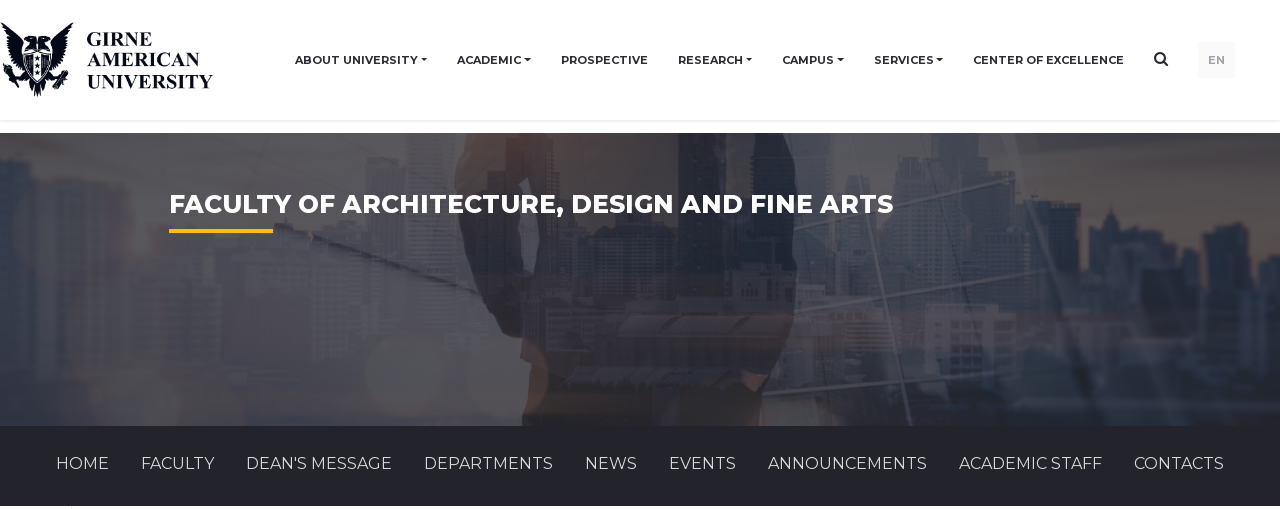

--- FILE ---
content_type: text/html; charset=UTF-8
request_url: https://www.gau.edu.tr/en/faculty-of-architecture-design-fine-arts/news.html?page=7
body_size: 110619
content:
<!DOCTYPE html>
<html lang="en">

<head>
    <meta charset="utf-8">
    <meta http-equiv="X-UA-Compatible" content="IE=edge">
    <meta name="viewport" content="width=device-width, initial-scale=1">
    <link rel="shortcut icon" href="https://www.gau.edu.tr/template/gau/images/favicon.png"/>

    <title>Girne American University | Girne Amerikan Üniversitesi</title>
    <meta name="description"
          content="Girne American University | Girne Amerikan Üniversitesi"/>
    <meta property="og:title" content="Girne American University | Girne Amerikan Üniversitesi">
    <meta property="og:url" content="https://www.gau.edu.tr/en/faculty-of-architecture-design-fine-arts/news.html?page=7">
    <meta property="og:description"
          content="Girne American University | Girne Amerikan Üniversitesi">
    <meta name="twitter:title" content="Girne American University | Girne Amerikan Üniversitesi">
    <meta name="twitter:description"
          content="Girne American University | Girne Amerikan Üniversitesi">
    <!-- Stylesheet -->
    <link rel="stylesheet"
          href="https://www.gau.edu.tr/template/gau/assets/components/swiper-5.1.0/package/css/swiper.min.css">
    <link href="https://www.gau.edu.tr/template/gau/assets/css/default.css" rel="stylesheet">

    <link href="https://fonts.googleapis.com/css?family=Montserrat:400,500,600,700,800&display=swap" rel="stylesheet">
    <!-- HTML5 shim and Respond.js for IE8 support of HTML5 elements and media queries -->
    <!-- WARNING: Respond.js doesn't work if you view the page via file:// -->
    <!--[if lt IE 9]>
    <script src="https://oss.maxcdn.com/html5shiv/3.7.3/html5shiv.min.js"></script>
    <script src="https://oss.maxcdn.com/respond/1.4.2/respond.min.js"></script>
    <![endif]-->
    <link href="https://www.gau.edu.tr/template/gau/assets/css/grid.prefixed.min.css" rel="stylesheet">

    <link href="https://www.gau.edu.tr/template/gau/assets/css/style.css?v=6" rel="stylesheet">
    <link href="https://www.gau.edu.tr/template/gau/assets/css/custom.css" rel="stylesheet">
        <link rel="stylesheet" href="//code.jquery.com/ui/1.12.1/themes/base/jquery-ui.css">
    <style></style>
    <link href="https://www.gau.edu.tr/template/gau/assets/css/grid.prefixed.content.min.css" rel="stylesheet">
    <link rel="stylesheet" href="https://cdnjs.cloudflare.com/ajax/libs/OwlCarousel2/2.3.4/assets/owl.carousel.min.css" integrity="sha256-UhQQ4fxEeABh4JrcmAJ1+16id/1dnlOEVCFOxDef9Lw=" crossorigin="anonymous" />


    <!-- Google Tag Manager -->
    <script>
        (function (w, d, s, l, i) {
            w[l] = w[l] || [];
            w[l].push({
                'gtm.start': new Date().getTime(),
                event: 'gtm.js'
            });
            var f = d.getElementsByTagName(s)[0],
                j = d.createElement(s),
                dl = l != 'dataLayer' ? '&l=' + l : '';
            j.async = true;
            j.src =
                ' https://www.googletagmanager.com/gtm.js?id=' + i + dl;
            f.parentNode.insertBefore(j, f);
        })(window, document, 'script', 'dataLayer', 'GTM-P4JFG24');
    </script>
    <!-- End Google Tag Manager -->

    <style>
        @media  screen and (max-width: 950px) {
            .notify-wrapper.form-minified {
                height: 120px !important;
            }

            .form-minified .notify-item-title {
                font-size: 15px !important;
                height: 20px;
            }

            .form-minified .notify-item-spot {
                font-size: 12px !important;
                height: 32px;
            }
        }
    </style>
</head>

<body class="non-slide lightblue">
<!-- Google Tag Manager (noscript) -->
<noscript>
    <iframe src=" https://www.googletagmanager.com/ns.html?id=GTM-P4JFG24" height="0" width="0"
            style="display:none;visibility:hidden"></iframe>
</noscript>
<!-- End Google Tag Manager (noscript) -->

<header class="new-menu bg-white ">
    <div class="container">
        <div class="row align-items-center justify-content-between header-height">
            <!-- Logo -->
            <div class="col-8-24 col-lg-4-24">
                <a href="https://www.gau.edu.tr/en"><img src="/template/gau/assets/img/logo2_en.png" alt="Girne Amerikan Üniversitesi" class="logo-img"></a>
            </div>

            <!-- Desktop Navigation -->
            <div class="col-lg-auto desktop-nav" id="navWrapper">
                <nav class="d-flex align-items-center justify-content-end" id="mainNav">
                    <div class="container">
                                                                                                                        <div class="dropdown">
                                        <a class="nav-item dropdown-toggle" href="#"
                                           id="institutionalDropdown" role="button"
                                           data-toggle="dropdown">
                                            ABOUT UNIVERSITY
                                        </a>
                                        <div class="dropdown-menu"
                                             aria-labelledby="institutionalDropdown">
                                                                                                                                                                                                        <div class="dropdown dropright">
                                                            <a class="dropdown-item dropdown-toggle" href="#"
                                                               id="messsagesDropdown" role="button"
                                                               data-toggle="dropdown">
                                                                MESSAGES
                                                            </a>

                                                            <div class="dropdown-menu"
                                                                 aria-labelledby="messsagesDropdown">
                                                                                                                                                                                                                                                                                                                                                                                                                        <a class="dropdown-item"
                                                                               href="https://www.gau.edu.tr/en/messsages/message-from-rector">MESSAGE FROM RECTOR</a>
                                                                                                                                                                                                                                                                                                <a class="dropdown-item"
                                                                               href="https://www.gau.edu.tr/en/messsages/message_from_the_chancellor">Message from the Chancellor</a>
                                                                                                                                                                                                                                                                        </div>
                                                        </div>
                                                                                                                                                                                                                                                                                                            <div class="dropdown dropright">
                                                            <a class="dropdown-item dropdown-toggle" href="#"
                                                               id="contact-usDropdown" role="button"
                                                               data-toggle="dropdown">
                                                                CONTACT US
                                                            </a>

                                                            <div class="dropdown-menu"
                                                                 aria-labelledby="contact-usDropdown">
                                                                                                                                                                                                                                                                                                                                                                                                                                                                                                                                                            <a class="dropdown-item"
                                                                               href="https://www.gau.edu.tr/en/contact-us/gau-media">Gau Media</a>
                                                                                                                                                                                                                                                                                                <a class="dropdown-item"
                                                                               href="https://www.gau.edu.tr/en/contact-us/public_relations">Public Relations</a>
                                                                                                                                                                                                                                                                                                <a class="dropdown-item"
                                                                               href="https://www.gau.edu.tr/en/contact-us/international_offices">International Offices</a>
                                                                                                                                                                                                                                                                                                <a class="dropdown-item"
                                                                               href="https://www.gau.edu.tr/en/contact-us/human_resources">Human Resources</a>
                                                                                                                                                                                                                                                                        </div>
                                                        </div>
                                                                                                                                                                                                                                                                                                            <div class="dropdown dropright">
                                                            <a class="dropdown-item dropdown-toggle" href="#"
                                                               id="legislationsDropdown" role="button"
                                                               data-toggle="dropdown">
                                                                Legislations
                                                            </a>

                                                            <div class="dropdown-menu"
                                                                 aria-labelledby="legislationsDropdown">
                                                                                                                                                                                                                                                                                                                                                                                                                        <a class="dropdown-item"
                                                                               href="https://www.gau.edu.tr/en/legislations/regulations">Regulations</a>
                                                                                                                                                                                                                                                                                                <a class="dropdown-item"
                                                                               href="https://www.gau.edu.tr/en/legislations/directives">Directives</a>
                                                                                                                                                                                                                                                                                                <a class="dropdown-item"
                                                                               href="https://www.gau.edu.tr/en/legislations/statutes">Statutes</a>
                                                                                                                                                                                                                                                                                                <a class="dropdown-item"
                                                                               href="https://www.gau.edu.tr/en/legislations/policies">Policies</a>
                                                                                                                                                                                                                                                                        </div>
                                                        </div>
                                                                                                                                                                                                                                                                                                            <a class="dropdown-item"
                                                           href="https://www.gau.edu.tr/en/institutional/gau-logo-1">GAU&nbsp;LOGO</a>
                                                                                                                                                                                                                <a class="dropdown-item"
                                                           href="https://www.gau.edu.tr/en/institutional/international-accreditations-memberships-and-engagements">International&nbsp;Accreditations,&nbsp;Memberships&nbsp;and&nbsp;Engagements</a>
                                                                                                                                                                                                                <a class="dropdown-item"
                                                           href="https://www.gau.edu.tr/en/institutional/mission-statement">MISSION&nbsp;STATEMENT</a>
                                                                                                                                                                                                                <a class="dropdown-item"
                                                           href="https://www.gau.edu.tr/en/institutional/honorary_doctorates">Honorary&nbsp;Doctorates</a>
                                                                                                                                                                                                                <a class="dropdown-item"
                                                           href="https://www.gau.edu.tr/en/institutional/history-of-gau">HISTORY&nbsp;OF&nbsp;GAU</a>
                                                                                                                                                                                                                <a class="dropdown-item"
                                                           href="https://www.gau.edu.tr/en/institutional/governance">Governance</a>
                                                                                                                                                                                                                <a class="dropdown-item"
                                                           href="https://www.gau.edu.tr/en/institutional/gau-in-brief">GAU&nbsp;IN&nbsp;BRIEF</a>
                                                                                                                                                                                                                <a class="dropdown-item"
                                                           href="https://www.gau.edu.tr/en/institutional/cooperations__articulations">COOPERATIONS&nbsp;&&nbsp;ARTICULATIONS</a>
                                                                                                    
                                        </div>
                                    </div>
                                                                                                                                                                                    <div class="dropdown">
                                        <a class="nav-item dropdown-toggle" href="#"
                                           id="academicDropdown" role="button"
                                           data-toggle="dropdown">
                                            ACADEMIC
                                        </a>
                                        <div class="dropdown-menu"
                                             aria-labelledby="academicDropdown">
                                                                                                                                                                                                        <div class="dropdown dropright">
                                                            <a class="dropdown-item dropdown-toggle" href="#"
                                                               id="facultiesDropdown" role="button"
                                                               data-toggle="dropdown">
                                                                FACULTIES
                                                            </a>

                                                            <div class="dropdown-menu"
                                                                 aria-labelledby="facultiesDropdown">
                                                                                                                                                                                                                                                                                                                                                    <a class="dropdown-item"
                                                                           href="https://www.gau.edu.tr/en/faculty-of-pharmacy">FACULTY OF PHARMACY</a>
                                                                                                                                                                                                                                                                                                                                                        <a class="dropdown-item"
                                                                           href="https://www.gau.edu.tr/en/faculty-of-business-economics">FACULTY OF BUSINESS AND ECONOMICS</a>
                                                                                                                                                                                                                                                                                                                                                        <a class="dropdown-item"
                                                                           href="https://www.gau.edu.tr/en/faculty-of-political-science">Faculty of Political Science</a>
                                                                                                                                                                                                                                                                                                                                                        <a class="dropdown-item"
                                                                           href="https://www.gau.edu.tr/en/faculty-of-law">FACULTY OF LAW</a>
                                                                                                                                                                                                                                                                                                                                                        <a class="dropdown-item"
                                                                           href="https://www.gau.edu.tr/en/faculty-of-communication">FACULTY OF COMMUNICATION</a>
                                                                                                                                                                                                                                                                                                                                                        <a class="dropdown-item"
                                                                           href="https://www.gau.edu.tr/en/faculty-of-health-sciences">FACULTY OF HEALTH SCIENCES</a>
                                                                                                                                                                                                                                                                                                                                                        <a class="dropdown-item"
                                                                           href="https://www.gau.edu.tr/en/faculty-of-engineering">FACULTY OF ENGINEERING</a>
                                                                                                                                                                                                                                                                                                                                                        <a class="dropdown-item"
                                                                           href="https://www.gau.edu.tr/en/faculty-of-education">FACULTY OF EDUCATION</a>
                                                                                                                                                                                                                                                                                                                                                        <a class="dropdown-item"
                                                                           href="https://www.gau.edu.tr/en/faculty-of-humanities">FACULTY OF HUMANITIES</a>
                                                                                                                                                                                                                                                                                                                                                        <a class="dropdown-item"
                                                                           href="https://www.gau.edu.tr/en/faculty-of-architecture-design-fine-arts">FACULTY OF ARCHITECTURE, DESIGN AND FINE ARTS</a>
                                                                                                                                                                                                                                                                                                                                                        <a class="dropdown-item"
                                                                           href="https://www.gau.edu.tr/en/school-of-sports">FACULTY OF SPORTS</a>
                                                                                                                                                                                                                                                                                                                                                        <a class="dropdown-item"
                                                                           href="https://www.gau.edu.tr/en/school-of-tourism-hospitality">FACULTY OF TOURISM</a>
                                                                                                                                                                                                                                                                                                                                                        <a class="dropdown-item"
                                                                           href="https://www.gau.edu.tr/en/faculty-of-medicine">FACULTY OF MEDICINE</a>
                                                                                                                                                                                                                                                                                                                                                                                                    </div>
                                                        </div>
                                                                                                                                                                                                                                                                                                            <div class="dropdown dropright">
                                                            <a class="dropdown-item dropdown-toggle" href="#"
                                                               id="schoolsDropdown" role="button"
                                                               data-toggle="dropdown">
                                                                SCHOOLS
                                                            </a>

                                                            <div class="dropdown-menu"
                                                                 aria-labelledby="schoolsDropdown">
                                                                                                                                                                                                                                                                                                                                                    <a class="dropdown-item"
                                                                           href="https://www.gau.edu.tr/en/vocational-school">VOCATIONAL SCHOOL</a>
                                                                                                                                                                                                                                                                                                                                                        <a class="dropdown-item"
                                                                           href="https://www.gau.edu.tr/en/school-of-nursing">SCHOOL OF NURSING</a>
                                                                                                                                                                                                                                                                                                                                                        <a class="dropdown-item"
                                                                           href="https://www.gau.edu.tr/en/school-of-aviation">SCHOOL OF AVIATION</a>
                                                                                                                                                                                                                                                                                                                                                        <a class="dropdown-item"
                                                                           href="https://www.gau.edu.tr/en/school-of-health">SCHOOL OF HEALTH</a>
                                                                                                                                                                                                                                                                                                                                                        <a class="dropdown-item"
                                                                           href="https://www.gau.edu.tr/en/marine-school">SCHOOL OF MARINE AND LOGISTICS</a>
                                                                                                                                                                                                                                                                                                                                                        <a class="dropdown-item"
                                                                           href="http://performingarts.gau.edu.tr/">SCHOOL OF PERFORMING ARTS</a>
                                                                                                                                                                                                                                                                                                                                                        <a class="dropdown-item"
                                                                           href="http://peradance.gau.edu.tr/">SCHOOL OF PERFORMING ARTS (DANCE)</a>
                                                                                                                                                                                                                                                                                                                                                        <a class="dropdown-item"
                                                                           href="http://droy.gau.edu.tr">SCHOOL OF PERFORMING ARTS (DRAMA)</a>
                                                                                                                                                                                                                                                                </div>
                                                        </div>
                                                                                                                                                                                                                                                                                                            <div class="dropdown dropright">
                                                            <a class="dropdown-item dropdown-toggle" href="#"
                                                               id="foundation-schoolDropdown" role="button"
                                                               data-toggle="dropdown">
                                                                FOUNDATION SCHOOL
                                                            </a>

                                                            <div class="dropdown-menu"
                                                                 aria-labelledby="foundation-schoolDropdown">
                                                                                                                                                                                                                                                                                                                                                    <a class="dropdown-item"
                                                                           href="https://www.gau.edu.tr/en/foundation-school">Foundation</a>
                                                                                                                                                                                                                                                                                                                                                        <a class="dropdown-item"
                                                                           href="https://www.gau.edu.tr/en/foundation-school/foundation-school-a1">Level (A1)</a>
                                                                                                                                                                                                                                                                                                                                                        <a class="dropdown-item"
                                                                           href="https://www.gau.edu.tr/en/foundation-school/foundation-school-a2">Level (A2)</a>
                                                                                                                                                                                                                                                                                                                                                        <a class="dropdown-item"
                                                                           href="https://www.gau.edu.tr/en/foundation-school/level-b1">Level (B1)</a>
                                                                                                                                                                                                                                                                                                                                                        <a class="dropdown-item"
                                                                           href="https://www.gau.edu.tr/en/foundation-school/level-b2">Level (B2)</a>
                                                                                                                                                                                                                                                                </div>
                                                        </div>
                                                                                                                                                                                                                                                                                                            <a class="dropdown-item"
                                                           href="https://www.gau.edu.tr/en/graduate-school">INSTITUTE&nbsp;OF&nbsp;GRADUATE&nbsp;STUDIES&nbsp;AND&nbsp;RESEARCH</a>
                                                                                                                                                                                                                                                                                                            <a class="dropdown-item"
                                                           href="http://elearning.gau.edu.tr/">E-LEARNING</a>
                                                                                                                                                                                                                                                                                                            <a class="dropdown-item"
                                                           href="https://www.gau.edu.tr/en/academic/academic-calendar">ACADEMIC&nbsp;CALENDAR</a>
                                                                                                    
                                        </div>
                                    </div>
                                                                                                                                                                                    <a href="https://www.gau.edu.tr/en/prospective"
                                       class="nav-item" style="text-transform:uppercase">PROSPECTIVE</a>
                                                                                                                                                                                    <div class="dropdown">
                                        <a class="nav-item dropdown-toggle" href="#"
                                           id="researchDropdown" role="button"
                                           data-toggle="dropdown">
                                            RESEARCH
                                        </a>
                                        <div class="dropdown-menu"
                                             aria-labelledby="researchDropdown">
                                                                                                                                                                                                        <a class="dropdown-item"
                                                           href="http://publications.gau.edu.tr/">PUBLICATIONS</a>
                                                                                                                                                                                                                                                                                                            <a class="dropdown-item"
                                                           href="http://library.gau.edu.tr/">LIBRARY</a>
                                                                                                                                                                                                                                                                                                            <a class="dropdown-item"
                                                           href="https://www.gau.edu.tr/en/research/research_laboratories">RESEACH&nbsp;LABORATORIES</a>
                                                                                                                                                                                                                <a class="dropdown-item"
                                                           href="https://www.gau.edu.tr/en/research/research-at-gau">Research&nbsp;at&nbsp;GAU</a>
                                                                                                    
                                        </div>
                                    </div>
                                                                                                                                                                                    <div class="dropdown">
                                        <a class="nav-item dropdown-toggle" href="#"
                                           id="exploreDropdown" role="button"
                                           data-toggle="dropdown">
                                            CAMPUS
                                        </a>
                                        <div class="dropdown-menu"
                                             aria-labelledby="exploreDropdown">
                                                                                                                                                                                                        <a class="dropdown-item"
                                                           href="https://www.gau.edu.tr/en/orientation">ORIENTATION&nbsp;DAYS</a>
                                                                                                                                                                                                                                                                                                            <a class="dropdown-item"
                                                           href="http://elearning.gau.edu.tr/en">E-LEARNING&nbsp;CENTER</a>
                                                                                                                                                                                                                                                    
                                                                                                                                                                                                                                                                                                            <a class="dropdown-item"
                                                           href="https://gau.edu.tr/">MULTICULTURAL&nbsp;SUMMER&nbsp;SCHOOL</a>
                                                                                                                                                                                                                                                                                                            <a class="dropdown-item"
                                                           href="https://www.gau.edu.tr/en/explore/sports_clubs">Sports&nbsp;Clubs</a>
                                                                                                                                                                                                                <a class="dropdown-item"
                                                           href="https://www.gau.edu.tr/en/explore/psychological_counselling">PSYCHOLOGICAL&nbsp;COUNSELLING</a>
                                                                                                                                                                                                                <a class="dropdown-item"
                                                           href="https://www.gau.edu.tr/en/explore/multicultural_center">MULTICULTURAL&nbsp;CENTER</a>
                                                                                                                                                                                                                <a class="dropdown-item"
                                                           href="https://www.gau.edu.tr/en/explore/medical_center">MEDICAL&nbsp;CENTER</a>
                                                                                                                                                                                                                <a class="dropdown-item"
                                                           href="https://www.gau.edu.tr/en/explore/catering_facilities">CATERING&nbsp;FACILITIES</a>
                                                                                                                                                                                                                <a class="dropdown-item"
                                                           href="https://www.gau.edu.tr/en/explore/campus_maps">Campus&nbsp;Maps</a>
                                                                                                    
                                        </div>
                                    </div>
                                                                                                                                                                                    <div class="dropdown">
                                        <a class="nav-item dropdown-toggle" href="#"
                                           id="servicesDropdown" role="button"
                                           data-toggle="dropdown">
                                            SERVICES
                                        </a>
                                        <div class="dropdown-menu"
                                             aria-labelledby="servicesDropdown">
                                                                                                                                                                                                        <a class="dropdown-item"
                                                           href="http://www.gausem.org/">GAUSEM</a>
                                                                                                                                                                                                                                                                                                            <a class="dropdown-item"
                                                           href="http://dorms.gau.edu.tr">STUDENT&nbsp;ACCOMODATIONS</a>
                                                                                                                                                                                                                                                                                                            <a class="dropdown-item"
                                                           href="https://www.gau.edu.tr/en/services/events">Events</a>
                                                                                                                                                                                                                                                                                                            <a class="dropdown-item"
                                                           href="https://www.gau.edu.tr/en/services/news">News</a>
                                                                                                                                                                                                                                                                                                            <a class="dropdown-item"
                                                           href="https://www.gau.edu.tr/en/services/announcements">Announcements</a>
                                                                                                                                                                                                                                                                                                                                                                                                        <a class="dropdown-item"
                                                           href="https://www.gau.edu.tr/en/services/shop">Shop</a>
                                                                                                                                                                                                                <a class="dropdown-item"
                                                           href="https://www.gau.edu.tr/en/services/e-learning-app-moodle">E-LEARNING&nbsp;APP&nbsp;|&nbsp;MOODLE</a>
                                                                                                                                                                                                                <a class="dropdown-item"
                                                           href="https://www.gau.edu.tr/en/services/diploma-application-form-1">(Updated)&nbsp;Diploma&nbsp;Application&nbsp;Form</a>
                                                                                                                                                                                                                <a class="dropdown-item"
                                                           href="https://www.gau.edu.tr/en/services/faculty-secretary-contact">Faculty&nbsp;Secretary&nbsp;Contact</a>
                                                                                                                                                                                                                <a class="dropdown-item"
                                                           href="https://www.gau.edu.tr/en/services/student-mail-information">Student&nbsp;Mail&nbsp;&&nbsp;Elearning&nbsp;Account&nbsp;Information</a>
                                                                                                                                                                                                                <a class="dropdown-item"
                                                           href="https://www.gau.edu.tr/en/services/privacy-policy">Privacy&nbsp;Policy</a>
                                                                                                    
                                        </div>
                                    </div>
                                                                                                                                                                                    <a href="https://www.gau.edu.tr/en/center-of-excellence"
                                       class="nav-item" style="text-transform:uppercase">Center of Excellence</a>
                                                                                    
                            <div class="search nav-item" style="cursor: pointer;
    display: flex;
    align-items: center;
    margin-top: -4px;
    font-size: 15px;"><span class="d-block d-md-none nav-item">Search</span><i class="fa fa-search d-none d-md-block "></i>
                            </div>
                                                                                                <a href="https://www.gau.edu.tr/mimarlik-tasarim-ve-guzel-sanatlar-fakultesi/haberler.html" class="nav-item lang-item">EN</a>
                                                                                                                        
                    </div>

                </nav>
            </div>

            <!-- Mobile Menu Button -->
            <div class="col-6 col-lg-2-24 d-lg-none text-right">
                <button class="btn btn-link" id="mobileMenuBtn">
                    <svg id="hamburgerIcon" class="hamburger-icon" width="24" height="24" fill="none"
                         stroke="currentColor" viewBox="0 0 24 24">
                        <path stroke-linecap="round" stroke-linejoin="round" stroke-width="2"
                              d="M4 6h16M4 12h16M4 18h16"></path>
                    </svg>
                    <svg id="closeIcon" class="close-icon d-none" width="24" height="24" fill="none"
                         stroke="currentColor" viewBox="0 0 24 24">
                        <path stroke-linecap="round" stroke-linejoin="round" stroke-width="2"
                              d="M6 18L18 6M6 6l12 12"></path>
                    </svg>
                </button>
            </div>
        </div>
    </div>

    </header>

<header class="old-menu d-none ">
    <header>
        <section class="header-section">
            <div class="header non-slide lightblue">
                <div class="left-side d-flex justify-content-center align-items-center"> <!-- change -->
                    <div class="language-menu-wrapper mr-2"> <!-- change -->
                        <div class="language-menu">
                            <div class="top"></div>
                            <div class="middle"></div>
                            <div class="bottom"></div>
                        </div>
                    </div>
                    <div class="pl-2 desktop-language"> <!-- change -->
                        <div
                                class="click desktop d-none d-lg-flex justify-content-center align-items-center text-white position-relative zi-1">
                            EN
                            <svg class="px-1 mt-1" width="15" height="9" viewBox="0 0 9 6" fill="none"
                                 xmlns="http://www.w3.org/2000/svg">
                                <path fill-rule="evenodd" clip-rule="evenodd"
                                      d="M8.35338 1.44824C8.54887 1.23155 8.54887 0.879628 8.35338 0.662935C8.15838 0.445688 7.84139 0.445688 7.64639 0.662935L4.49994 4.15883L1.35349 0.662935C1.15849 0.445688 0.841495 0.445688 0.646498 0.662935C0.548999 0.771558 0.5 0.913434 0.5 1.05586C0.5 1.19774 0.548999 1.33961 0.646498 1.44824L4.14644 5.33706C4.34144 5.55431 4.65843 5.55431 4.85343 5.33706L8.35338 1.44824Z"
                                      fill="white"/>
                            </svg>
                        </div>
                        <div class="content">
                            <ul class="list-styled list-inline">
                                                                                                            <li class="list-inline-item"><a
                                                    href="https://www.gau.edu.tr/mimarlik-tasarim-ve-guzel-sanatlar-fakultesi/haberler.html">TR</a>
                                        </li>
                                                                                                                                                                    </ul>
                        </div>
                    </div>
                    <div class="mobile-language"> <!-- change -->
                        <div
                                class="click mobile d-flex d-lg-none justify-content-center align-items-center text-white">
                            EN
                            <svg class="px-1 mt-1" width="15" height="9" viewBox="0 0 9 6" fill="none"
                                 xmlns="http://www.w3.org/2000/svg">
                                <path fill-rule="evenodd" clip-rule="evenodd"
                                      d="M8.35338 1.44824C8.54887 1.23155 8.54887 0.879628 8.35338 0.662935C8.15838 0.445688 7.84139 0.445688 7.64639 0.662935L4.49994 4.15883L1.35349 0.662935C1.15849 0.445688 0.841495 0.445688 0.646498 0.662935C0.548999 0.771558 0.5 0.913434 0.5 1.05586C0.5 1.19774 0.548999 1.33961 0.646498 1.44824L4.14644 5.33706C4.34144 5.55431 4.65843 5.55431 4.85343 5.33706L8.35338 1.44824Z"
                                      fill="white"/>
                            </svg>
                        </div>
                        <div class="content-mobile">
                            <div class="close">&times;</div>
                            <ul class="list-unstyled mx-3">
                                                                    <li>
                                        <a href="https://www.gau.edu.tr/mimarlik-tasarim-ve-guzel-sanatlar-fakultesi/haberler.html">TR</a>
                                    </li>
                                                                    <li>
                                        <a href="https://www.gau.edu.tr/en/faculty-of-architecture-design-fine-arts/news.html">EN</a>
                                    </li>
                                                            </ul>
                        </div>
                    </div>
                </div>

                <div class="emblem d-md-none d-block">
                    <a href="https://www.gau.edu.tr/en">
                        <svg width="100" height="100" viewbox="0 0 56 84" fill="none"
                             xmlns="http://www.w3.org/2000/svg">
                            <path fill-rule="evenodd" clip-rule="evenodd"
                                  d="M40.772 79.2721C40.4791 79.2769 40.1891 79.2187 39.9269 79.1024C39.6865 78.9938 39.488 78.8241 39.3566 78.6148C39.0814 78.1798 39.0899 77.647 39.3788 77.2191C39.6693 76.7748 40.2039 76.5013 40.7822 76.5012C41.0098 76.5026 41.2349 76.5434 41.445 76.6212C41.527 76.6543 41.6134 76.6779 41.7022 76.6913C41.7478 76.6915 41.7915 76.675 41.823 76.6457C41.8625 76.6049 41.8862 76.5538 41.8905 76.5H41.9756V77.4194H41.8905C41.8421 77.2059 41.7156 77.0125 41.5307 76.8695C41.3628 76.7461 41.1512 76.6794 40.9334 76.6811C40.7508 76.6808 40.5725 76.7306 40.4231 76.8239C40.272 76.9163 40.1547 77.046 40.0856 77.1969C39.9908 77.405 39.9449 77.6281 39.9506 77.8525C39.9477 78.0714 39.9816 78.2896 40.0511 78.4996C40.1026 78.6721 40.213 78.8261 40.367 78.9405C40.5281 79.0447 40.7242 79.0972 40.9232 79.0892C41.1022 79.0907 41.2788 79.0533 41.4376 78.98C41.6267 78.883 41.7936 78.7552 41.9297 78.6034V78.8325C41.783 78.9742 41.6061 79.0886 41.4092 79.169C41.2068 79.2431 40.9888 79.2777 40.77 79.2703L40.772 79.2721ZM9.08163 79.1696C9.3063 79.2435 9.54485 79.2783 9.7843 79.2721C9.99963 79.2719 10.2143 79.2516 10.4249 79.2116C10.6277 79.1698 10.8262 79.1128 11.0182 79.0412V78.4912C11.0131 78.4307 11.0197 78.3698 11.0378 78.3113C11.0568 78.2684 11.0922 78.2328 11.1377 78.2105C11.2099 78.1851 11.2868 78.1715 11.3645 78.1704V78.0984H9.92268V78.1704H9.99828C10.062 78.1687 10.1252 78.1815 10.1819 78.2075C10.2243 78.2254 10.2593 78.2548 10.2818 78.2915C10.3037 78.357 10.3122 78.4255 10.3068 78.4936V79.0418C10.2312 79.0672 10.1536 79.0873 10.0746 79.1018C10.002 79.114 9.92836 79.1208 9.8545 79.1222C9.66553 79.1266 9.47953 79.0797 9.32126 78.9878C9.16419 78.8832 9.04994 78.7357 8.99591 78.568C8.92234 78.3517 8.88816 78.1263 8.89466 77.9005C8.89352 77.6933 8.92464 77.4871 8.98713 77.2875C9.03563 77.1078 9.14493 76.9455 9.30033 76.8227C9.45612 76.7086 9.65345 76.6491 9.85518 76.6553C10.0873 76.6565 10.3123 76.7266 10.4944 76.8545C10.7045 77.0038 10.8583 77.2066 10.9352 77.4356H11.0175V76.5012H10.9352C10.9176 76.5587 10.8842 76.6115 10.838 76.6547C10.807 76.68 10.7666 76.6941 10.7246 76.6943C10.6358 76.6818 10.5497 76.6571 10.4694 76.6212C10.3669 76.5862 10.2624 76.5562 10.1562 76.5312C10.0247 76.5112 9.89145 76.5012 9.75798 76.5012C9.31652 76.4903 8.88891 76.6387 8.57269 76.9126C8.26426 77.176 8.09307 77.5415 8.10019 77.9215C8.09634 78.1303 8.1479 78.337 8.25071 78.5248C8.33596 78.6675 8.45041 78.7949 8.58821 78.9003C8.73369 79.015 8.9007 79.1061 9.08163 79.1696ZM32.9509 83.6738C33.0382 83.6909 33.1274 83.6991 33.2168 83.6984C33.4871 83.7064 33.7505 83.6213 33.9519 83.4609C34.137 83.3169 34.2429 83.1086 34.2421 82.8899C34.2443 82.7213 34.1806 82.5573 34.0619 82.4257C33.8626 82.2412 33.6233 82.0943 33.3586 81.9939C33.1963 81.9258 33.0385 81.8495 32.8861 81.7654C32.8055 81.7183 32.7366 81.657 32.6836 81.5854C32.6526 81.5383 32.6368 81.4846 32.6377 81.4301C32.6389 81.3353 32.6867 81.2456 32.7686 81.1848C32.8668 81.1104 32.9935 81.0724 33.1223 81.0786C33.3248 81.0819 33.5182 81.1543 33.6623 81.2808C33.8321 81.4219 33.9424 81.6105 33.9748 81.8152H34.0653L34.0403 80.9329H33.9728C33.9659 80.9863 33.9448 81.0375 33.9114 81.0822C33.888 81.1038 33.8552 81.1152 33.8216 81.1134C33.7486 81.1044 33.6783 81.083 33.6144 81.0504C33.5343 81.0137 33.4502 80.9846 33.3633 80.9635C33.2716 80.9425 33.1772 80.9323 33.0825 80.9329C32.8389 80.9264 32.6023 81.0062 32.425 81.1548C32.2559 81.2938 32.161 81.4899 32.1638 81.6946C32.1627 81.8133 32.1955 81.9303 32.259 82.0347C32.3275 82.1423 32.4192 82.2369 32.529 82.313C32.7118 82.4298 32.9071 82.5302 33.1122 82.6128C33.2539 82.6704 33.3895 82.7392 33.5172 82.8186C33.5856 82.8633 33.6432 82.9198 33.6866 82.9847C33.723 83.0392 33.7426 83.1013 33.7433 83.1646C33.7425 83.2718 33.689 83.3732 33.5968 83.4423C33.4884 83.5253 33.3483 83.5682 33.2053 83.5623C32.9832 83.5581 32.7712 83.4787 32.6127 83.3404C32.4142 83.1671 32.2838 82.9417 32.2408 82.6974H32.1598V83.6978H32.2408C32.2623 83.6503 32.298 83.6088 32.344 83.5779C32.3789 83.5542 32.421 83.5406 32.4649 83.5389C32.5247 83.5424 32.5832 83.5556 32.6377 83.5779C32.7391 83.6171 32.8438 83.6492 32.9509 83.6738ZM15.2295 83.6067C15.4181 83.6759 15.6217 83.7072 15.8255 83.6984C16.084 83.7108 16.3402 83.6499 16.5572 83.5245C16.7133 83.4338 16.8318 83.3003 16.8947 83.1442C16.9495 82.9232 16.9722 82.6969 16.9622 82.4707V81.4655C16.9576 81.39 16.9672 81.3144 16.9906 81.2418C17.0117 81.1857 17.0542 81.138 17.1107 81.1068C17.1747 81.0767 17.2462 81.0614 17.3186 81.0624H17.38V80.9893H16.352V81.0618C16.4475 81.0587 16.5425 81.0738 16.6308 81.1062C16.6781 81.13 16.7152 81.1672 16.7361 81.2118C16.7696 81.2929 16.7839 81.3793 16.7779 81.4655V82.5451C16.7897 82.7451 16.7612 82.9454 16.6936 83.1364C16.6408 83.2461 16.5521 83.3391 16.4391 83.4033C16.3156 83.47 16.1731 83.5036 16.0287 83.4999C15.9065 83.5055 15.7851 83.479 15.6797 83.4237C15.5936 83.3789 15.5245 83.3123 15.4813 83.2324C15.4304 83.0796 15.4098 82.9201 15.4205 82.761V81.4655C15.4143 81.3704 15.4236 81.2751 15.4482 81.1824C15.467 81.1445 15.4995 81.1132 15.5407 81.0936C15.6166 81.0688 15.6975 81.0582 15.7783 81.0624H15.8545V80.9893H14.3203V81.0624H14.348C14.4269 81.058 14.506 81.0684 14.5802 81.093C14.6221 81.1116 14.6561 81.142 14.6767 81.1794C14.7042 81.2727 14.7142 81.3693 14.7064 81.4655V82.761C14.6986 82.9421 14.739 83.1224 14.8245 83.287C14.9185 83.4286 15.0601 83.5404 15.2295 83.6067ZM20.2042 83.6984H20.1293L18.1198 81.4931V83.1754C18.1038 83.2886 18.1471 83.402 18.2373 83.4831C18.3142 83.5367 18.4096 83.5651 18.5073 83.5635H18.5748V83.6385H17.5204V83.5659C17.6432 83.5766 17.7659 83.5446 17.8627 83.4765C17.937 83.3913 17.9715 83.2839 17.9592 83.1766V81.3084L17.8957 81.2394C17.8509 81.1839 17.7943 81.1369 17.729 81.1008C17.6628 81.0768 17.5919 81.0646 17.5204 81.0648V80.9893H18.5748L20.0416 82.6308V81.4913C20.0543 81.3797 20.0277 81.2673 19.9653 81.1698C19.8788 81.0904 19.7563 81.0502 19.6325 81.0606H19.6123V80.9893H20.5937V81.0624C20.5065 81.067 20.4209 81.0857 20.3412 81.1176C20.295 81.1438 20.2597 81.1828 20.2407 81.2286C20.2102 81.314 20.1981 81.4037 20.2049 81.4931V83.6984H20.2042ZM23.9842 83.6984H24.0558H24.0564L25.0817 81.6754C25.1532 81.5135 25.2451 81.3594 25.3558 81.216C25.4278 81.1355 25.5302 81.081 25.644 81.0624V80.9893H24.6693V81.0678C24.7544 81.0648 24.8393 81.076 24.9198 81.1008C25.0012 81.1264 25.0554 81.195 25.0547 81.2718C25.0541 81.3138 25.0459 81.3555 25.0304 81.3953C24.993 81.4923 24.9497 81.5874 24.9009 81.6802L24.3136 82.8528L23.6791 81.5333L23.6751 81.5249L23.6474 81.4649L23.6427 81.4541L23.6147 81.3932C23.5894 81.3381 23.5692 81.2942 23.5617 81.2742C23.5514 81.2471 23.5457 81.2188 23.5448 81.1902C23.5431 81.1558 23.5621 81.1231 23.5947 81.1044C23.6771 81.0703 23.7681 81.0559 23.8587 81.0624H23.9066V80.9893H22.4817V81.063C22.5692 81.0635 22.6533 81.0933 22.7172 81.1464C22.814 81.2886 22.8965 81.4381 22.9636 81.5932L23.9842 83.6984ZM30.2893 83.6385H28.7679V83.5659H28.7787C28.8704 83.5715 28.9624 83.5599 29.0487 83.5317C29.0932 83.5131 29.1296 83.4819 29.152 83.4429C29.178 83.3551 29.1878 83.2642 29.181 83.1736V81.4541C29.1879 81.3631 29.1781 81.2718 29.152 81.1836C29.1295 81.1441 29.0923 81.1127 29.0467 81.0948C28.9578 81.0669 28.8633 81.0557 28.7693 81.0618V80.9893H30.1503C30.4157 80.9804 30.6813 81.0028 30.94 81.0558C31.1006 81.098 31.2422 81.1838 31.345 81.3012C31.4514 81.4203 31.5073 81.5689 31.503 81.721C31.5076 81.9054 31.421 82.0823 31.2661 82.205C31.1437 82.2946 30.9987 82.3563 30.8435 82.3849L31.559 83.2786C31.6177 83.3569 31.6856 83.4295 31.7615 83.4951C31.8219 83.5359 31.895 83.5591 31.9708 83.5617V83.6337H31.0305L30.0727 82.4299H29.8769V83.1718C29.8701 83.2626 29.8799 83.3538 29.9059 83.4417C29.9286 83.4811 29.9654 83.5125 30.0106 83.5311C30.1003 83.5579 30.1949 83.5691 30.2893 83.5641V83.6385ZM29.8769 82.2908V81.1338L30.1111 81.1326C30.2967 81.1175 30.4812 81.1696 30.6228 81.2772C30.7404 81.4015 30.7979 81.5621 30.7828 81.724C30.7881 81.8414 30.7581 81.958 30.6957 82.0617C30.6429 82.1449 30.5584 82.2087 30.4574 82.2416C30.3095 82.2797 30.1557 82.2963 30.0018 82.2908H29.8769ZM41.6171 83.6385H39.9492V83.5659H40.1045C40.1766 83.569 40.2484 83.5549 40.3124 83.5251C40.3539 83.5041 40.3856 83.4707 40.4021 83.4309C40.425 83.3506 40.4334 83.2677 40.4271 83.185V82.6542L39.7271 81.5207C39.651 81.377 39.5519 81.2439 39.4328 81.1254C39.3665 81.0832 39.2862 81.0621 39.2047 81.0654V80.9893H40.6296V81.0624H40.5675C40.5047 81.0572 40.4415 81.0687 40.3859 81.0954C40.3569 81.1099 40.3377 81.1361 40.3346 81.1656C40.371 81.2911 40.4303 81.4104 40.5101 81.5189L41.0501 82.3957L41.58 81.5992C41.6752 81.4832 41.7428 81.3512 41.7785 81.2112C41.778 81.1752 41.7566 81.142 41.7218 81.1236C41.6381 81.0821 41.5435 81.0614 41.4477 81.0636V80.9893H42.3556V81.0624C42.2736 81.0678 42.1951 81.0941 42.1295 81.138C41.992 81.2725 41.8756 81.4228 41.7832 81.5848L41.1386 82.5445V83.1826C41.1322 83.2684 41.1404 83.3545 41.1629 83.4381C41.1831 83.4755 41.2162 83.5062 41.2574 83.5257C41.3156 83.5538 41.3815 83.5671 41.4477 83.5641H41.6138V83.6361L41.6171 83.6385ZM36.8881 83.6385H38.4447L38.448 83.6379V83.5659H38.3488C38.2786 83.5695 38.2087 83.5563 38.1463 83.5275C38.1038 83.5077 38.0691 83.4767 38.0471 83.4387C38.0247 83.3555 38.0165 83.2698 38.0228 83.1844V81.1452H38.2476C38.3462 81.1392 38.4453 81.1512 38.5385 81.1806C38.6323 81.2192 38.7132 81.2787 38.7734 81.3533C38.8474 81.4634 38.8999 81.5839 38.9286 81.7096H39.0076V80.9899H36.3373V81.7096H36.4203C36.4409 81.5394 36.5258 81.3803 36.6613 81.2586C36.7857 81.1738 36.9413 81.1336 37.0974 81.1458H37.3127V83.185C37.319 83.2677 37.3106 83.3506 37.2877 83.4309C37.2712 83.4707 37.2394 83.5041 37.1979 83.5251C37.1338 83.5545 37.0621 83.5685 36.99 83.5659H36.8881V83.6385ZM36.0673 83.6385H34.5148V83.5659H34.614C34.6859 83.5685 34.7574 83.5544 34.8213 83.5251C34.8625 83.5043 34.8937 83.4708 34.909 83.4309C34.9319 83.3506 34.9403 83.2677 34.934 83.185V81.4457C34.9399 81.3603 34.9315 81.2746 34.909 81.1914C34.8888 81.1531 34.8545 81.122 34.8118 81.1032C34.7507 81.0757 34.6825 81.0627 34.614 81.0654H34.5148V80.9893H36.0673V81.0624H35.9688C35.8965 81.0592 35.8245 81.073 35.7602 81.1026C35.7189 81.1239 35.6872 81.1571 35.6704 81.1968C35.6487 81.2772 35.6407 81.3601 35.6468 81.4427V83.182C35.6408 83.2674 35.6492 83.3531 35.6718 83.4363C35.6936 83.4742 35.728 83.5052 35.7703 83.5251C35.8314 83.5534 35.8999 83.5667 35.9688 83.5635H36.0673V83.6355V83.6385ZM25.779 83.6385H28.3501L28.4831 82.7934H28.4021C28.3127 83.2263 27.8667 83.5274 27.3734 83.4879H27.1958C27.1327 83.4914 27.0695 83.4807 27.0122 83.4567C26.9766 83.4389 26.9489 83.4108 26.9339 83.377C26.9144 83.2889 26.9074 83.199 26.913 83.1095V82.3639C27.0238 82.359 27.1345 82.376 27.237 82.4137C27.3239 82.4587 27.3928 82.5266 27.4341 82.6081C27.4971 82.7243 27.5346 82.85 27.5448 82.9787H27.6278V81.5938H27.5448C27.5356 81.7588 27.4799 81.919 27.3828 82.0599C27.2847 82.1703 27.1309 82.2298 26.9731 82.2182H26.9144V81.1386H27.2215C27.3758 81.1314 27.5305 81.1433 27.6812 81.174C27.8078 81.2045 27.9212 81.2683 28.0065 81.3569C28.1018 81.4799 28.1631 81.621 28.1854 81.769H28.2677V80.9893H25.7797V81.066H25.8789C25.9596 81.062 26.0396 81.0811 26.1071 81.1206C26.1473 81.1459 26.176 81.1831 26.1881 81.2256C26.1982 81.2986 26.2018 81.3722 26.1989 81.4457V83.185C26.2063 83.2677 26.1978 83.3508 26.1739 83.4309C26.1586 83.4708 26.1274 83.5043 26.0861 83.5251C26.0218 83.554 25.9503 83.568 25.8782 83.5659H25.779V83.6385ZM22.3426 83.6385H20.7901V83.5659H20.8893C20.9614 83.5677 21.0328 83.5537 21.0972 83.5251C21.1384 83.5043 21.1696 83.4708 21.185 83.4309C21.2079 83.3506 21.2163 83.2677 21.21 83.185V81.4457C21.2159 81.3603 21.2074 81.2746 21.185 81.1914C21.1647 81.1531 21.1305 81.122 21.0878 81.1032C21.0263 81.0765 20.9584 81.0635 20.89 81.0654H20.7901V80.9893H22.3426V81.0624H22.2441C22.1718 81.0592 22.0998 81.073 22.0355 81.1026C21.9943 81.1237 21.9627 81.1571 21.9464 81.1968C21.9239 81.2771 21.9157 81.3601 21.9221 81.4427V83.182C21.9161 83.2674 21.9245 83.3531 21.9471 83.4363C21.9689 83.4742 22.0033 83.5052 22.0456 83.5251C22.1068 83.5533 22.1753 83.5665 22.2441 83.5635H22.3426V83.6355V83.6385ZM48.2105 79.2721H48.1356L46.1254 77.0662V78.7497C46.1094 78.863 46.153 78.9765 46.2436 79.0574C46.3206 79.1108 46.4159 79.1392 46.5136 79.1378H46.5811V79.2098H45.5267V79.1402C45.6495 79.1504 45.7719 79.1184 45.8689 79.0508C45.9411 78.9646 45.9754 78.858 45.9655 78.7509V76.8821L45.9 76.8113C45.8551 76.7559 45.7985 76.7088 45.7333 76.6727C45.6678 76.6472 45.5968 76.6347 45.5254 76.6361V76.5612H46.5797L48.0478 78.2045V77.0662C48.0605 76.9548 48.0338 76.8426 47.9716 76.7453C47.8836 76.6651 47.7595 76.6247 47.6341 76.6355H47.6172V76.5612H48.6V76.6355C48.5126 76.6397 48.4269 76.6587 48.3475 76.6913C48.3009 76.7174 48.2653 76.7564 48.2463 76.8023C48.2174 76.888 48.2053 76.9774 48.2105 77.0668V79.2697V79.2721ZM19.0736 79.2721H19.1485L19.1479 79.2697V77.0656C19.1396 76.9762 19.1518 76.8862 19.1836 76.8011C19.2026 76.7555 19.2383 76.7168 19.2849 76.6913C19.3635 76.6568 19.4496 76.6377 19.5373 76.6355V76.5612H18.5559V76.6355H18.5721C18.6975 76.6248 18.8216 76.6652 18.9096 76.7453C18.9716 76.8427 18.998 76.9548 18.9852 77.0662V78.2045L17.5191 76.5612H16.4647V76.6355C16.5362 76.6344 16.6071 76.6468 16.6726 76.6721C16.7382 76.7081 16.7949 76.7554 16.8394 76.8113L16.9028 76.8821V78.7509C16.9126 78.858 16.8783 78.9646 16.8063 79.0508C16.7093 79.1184 16.5868 79.1504 16.4641 79.1402V79.2098H17.5184V79.1378H17.4509C17.3532 79.1392 17.258 79.1108 17.1809 79.0574C17.0907 78.9763 17.0475 78.8629 17.0635 78.7497V77.0662L19.0736 79.2721ZM42.255 79.2122H43.2446V79.1402C43.1449 79.1401 43.0462 79.1241 42.953 79.0928C42.887 79.0597 42.848 78.9962 42.8524 78.9291C42.8571 78.8552 42.878 78.7829 42.9138 78.7161L43.0387 78.4582H44.0869L44.2449 78.7881C44.2888 78.8751 44.3124 78.9225 44.3124 78.9351C44.322 78.9581 44.3266 78.9825 44.3259 79.007C44.3278 79.0424 44.3095 79.0762 44.2773 79.097C44.2024 79.1313 44.1183 79.1463 44.0343 79.1402H43.9749V79.2092H45.4106V79.1378C45.3333 79.1356 45.259 79.1107 45.1993 79.067C45.0912 78.9512 45.0059 78.82 44.9469 78.679L43.875 76.5084H43.8365L42.7721 78.6214C42.7107 78.765 42.6251 78.8995 42.5183 79.0202C42.4487 79.086 42.3557 79.1284 42.255 79.1402V79.2122ZM43.5713 77.4009L43.115 78.3119H44.0134L43.5713 77.4009ZM34.0714 79.2098H35.5935V79.2092V79.1372C35.4989 79.141 35.4042 79.1298 35.314 79.1042C35.2691 79.0856 35.2325 79.0541 35.2101 79.0148C35.1838 78.9269 35.174 78.8357 35.181 78.7449V78.0006H35.3761L36.3339 79.2074H37.2681V79.136C37.1923 79.1334 37.1193 79.1102 37.0589 79.0694C36.985 79.0031 36.9186 78.9306 36.8604 78.8529L36.1463 77.9568C36.3012 77.9281 36.446 77.8664 36.5682 77.7769C36.7231 77.6541 36.8099 77.4773 36.8058 77.2929C36.8123 77.1405 36.7561 76.9913 36.6478 76.8731C36.5451 76.7556 36.4034 76.6697 36.2428 76.6278C35.9842 76.5738 35.7185 76.5514 35.4531 76.5612H34.0714V76.6355C34.1657 76.6288 34.2606 76.6402 34.3495 76.6691C34.3955 76.6864 34.433 76.7176 34.4554 76.7573C34.4816 76.8455 34.4914 76.9368 34.4844 77.0278V78.7479C34.4902 78.8385 34.4804 78.9293 34.4554 79.0172C34.4329 79.0561 34.3966 79.0873 34.3521 79.106C34.2655 79.1329 34.1738 79.1446 34.0822 79.1402H34.0714V79.2098ZM35.181 76.7057V77.8645H35.3025C35.4567 77.8707 35.611 77.8539 35.7588 77.8147C35.8598 77.782 35.9441 77.7181 35.9964 77.6348C36.0614 77.5318 36.0919 77.4144 36.0842 77.2965C36.0993 77.1346 36.0418 76.974 35.9242 76.8497C35.7824 76.7425 35.598 76.6906 35.4126 76.7057H35.181ZM26.8448 79.2098H27.8634V79.2074V79.1354C27.759 79.143 27.6544 79.1221 27.5637 79.0754C27.5021 79.0375 27.458 78.981 27.4395 78.9165C27.4294 78.8368 27.4258 78.7567 27.4287 78.6766V76.8101L28.5863 79.2092H28.639L29.7817 76.7957V78.7593C29.7879 78.8417 29.78 78.9244 29.7581 79.0046C29.7412 79.0437 29.7104 79.0768 29.6704 79.0988C29.6052 79.1287 29.5324 79.143 29.4591 79.1402H29.3626V79.2092H30.9151V79.1378H30.8212C30.7512 79.139 30.6819 79.1257 30.6187 79.0988C30.5758 79.0797 30.541 79.0488 30.5195 79.0106C30.4981 78.9273 30.4901 78.8417 30.4959 78.7563V77.0122C30.4899 76.9304 30.4979 76.8483 30.5195 76.7687C30.538 76.7308 30.5688 76.6986 30.6079 76.6763C30.673 76.6467 30.7455 76.6327 30.8185 76.6355H30.9151V76.5612H29.7001L28.8908 78.3053L28.0558 76.5612H26.8408V76.6349H26.9353C27.0051 76.6342 27.0742 76.6471 27.1378 76.6727C27.1807 76.6918 27.2156 76.7227 27.237 76.7609C27.2592 76.8429 27.2674 76.9274 27.2613 77.0116V78.6886C27.2613 78.7682 27.2589 78.8284 27.2575 78.8619L27.2575 78.862L27.2575 78.8621V78.8621C27.257 78.8749 27.2566 78.8838 27.2566 78.8883C27.2453 78.9395 27.2223 78.988 27.1891 79.031C27.1546 79.0675 27.1099 79.0952 27.0595 79.1114C27.004 79.1305 26.9449 79.1403 26.8853 79.1402H26.8448V79.2098ZM24.537 79.2098H24.5364V79.1402C24.4369 79.1404 24.3383 79.1243 24.2454 79.0928C24.1793 79.0599 24.1402 78.9963 24.1449 78.9291C24.1496 78.8552 24.1705 78.7829 24.2063 78.7161L24.3312 78.4582H25.3794L25.5374 78.7881C25.5628 78.836 25.5854 78.885 25.6049 78.9351C25.6146 78.9581 25.6192 78.9825 25.6184 79.007C25.6203 79.0424 25.602 79.0762 25.5698 79.097C25.495 79.1314 25.4107 79.1464 25.3268 79.1402H25.268V79.2092H26.7058V79.1378C26.6287 79.1357 26.5545 79.1108 26.4952 79.067C26.385 78.9525 26.2995 78.8209 26.2427 78.679L25.1708 76.5084H25.129L24.0652 78.6214C24.0035 78.7648 23.9179 78.8993 23.8114 79.0202C23.7417 79.0858 23.6488 79.1282 23.5482 79.1402V79.2098H24.5364V79.2122L24.537 79.2098ZM24.4074 78.3119L24.8644 77.4009L25.3065 78.3119H24.4074ZM14.7631 79.2098H13.2416V79.1402H13.2524C13.344 79.1438 13.4356 79.1322 13.5224 79.106C13.567 79.0872 13.6035 79.0561 13.6264 79.0172C13.6524 78.9295 13.6622 78.8385 13.6554 78.7479V77.0278C13.6617 76.937 13.6514 76.8458 13.625 76.7579C13.6024 76.7185 13.5652 76.6871 13.5197 76.6691C13.4309 76.6401 13.336 76.6287 13.2416 76.6355V76.5612H14.6227C14.8879 76.5508 15.1535 76.5732 15.4118 76.6278C15.5725 76.6696 15.7142 76.7554 15.8167 76.8731C15.9265 76.9906 15.9829 77.1403 15.9747 77.2929C15.9788 77.4773 15.892 77.6541 15.7371 77.7769C15.6148 77.8665 15.4698 77.9282 15.3146 77.9568L16.0287 78.8529C16.0869 78.9316 16.1548 79.0042 16.2312 79.0694C16.2916 79.1102 16.3647 79.1334 16.4404 79.136V79.2074H15.5042L14.5464 78.0006H14.3513V78.7449C14.3443 78.8357 14.3541 78.9269 14.3804 79.0148C14.4028 79.0541 14.4394 79.0856 14.4843 79.1042C14.5744 79.1292 14.6687 79.1403 14.7631 79.1372V79.2092V79.2098ZM14.3513 77.8645V76.7057H14.5856C14.7712 76.6906 14.9558 76.7424 15.0979 76.8497C15.2147 76.9744 15.2718 77.1348 15.2572 77.2965C15.2626 77.4141 15.2326 77.5309 15.1701 77.6348C15.1171 77.7176 15.033 77.7813 14.9325 77.8147C14.7846 77.8538 14.6304 77.8707 14.4762 77.8645H14.3513ZM38.8746 79.2092H37.3221V79.1402H37.4214C37.4938 79.1432 37.5658 79.1289 37.6299 79.0988C37.6709 79.0777 37.702 79.0443 37.7177 79.0046C37.7404 78.9245 37.7486 78.8417 37.742 78.7593V77.0164C37.7481 76.931 37.7399 76.8453 37.7177 76.7621C37.6961 76.7237 37.661 76.6925 37.6178 76.6733C37.5557 76.6475 37.4879 76.6346 37.4193 76.6355H37.3201V76.5612H38.8726V76.6355H38.7734C38.7013 76.6328 38.6296 76.6468 38.5655 76.6763C38.5243 76.6975 38.4924 76.7305 38.475 76.7699C38.4533 76.8504 38.4454 76.9332 38.4514 77.0158V78.7551C38.4436 78.8405 38.452 78.9265 38.4764 79.0094C38.4981 79.0472 38.5326 79.078 38.5749 79.0976C38.6364 79.1245 38.7042 79.1379 38.7727 79.1366H38.8719V79.208L38.8746 79.2092ZM31.0831 79.2092H33.6529L33.6515 79.2086L33.7865 78.3689H33.7048C33.653 78.5736 33.5262 78.7574 33.3444 78.8913C33.1497 79.0132 32.9147 79.0738 32.6768 79.0634H32.4993C32.4358 79.0679 32.3722 79.0571 32.315 79.0322C32.2795 79.0145 32.2521 78.9862 32.2374 78.9525C32.2169 78.8645 32.2096 78.7746 32.2158 78.685V77.937C32.3268 77.932 32.4377 77.949 32.5405 77.9868C32.6277 78.0311 32.6967 78.099 32.7376 78.1806C32.8006 78.2985 32.8388 78.4258 32.8503 78.556H32.9333V77.1705H32.8503C32.8411 77.3357 32.7854 77.4961 32.6883 77.6372C32.5902 77.7476 32.4364 77.8071 32.2786 77.7955H32.2192V76.7159H32.5263C32.6808 76.708 32.8358 76.7197 32.9866 76.7507C33.1143 76.7795 33.2283 76.8438 33.312 76.9342C33.4075 77.057 33.4688 77.1983 33.4909 77.3463H33.5739V76.5612H31.0858V76.6355H31.1851C31.2659 76.6312 31.3461 76.6506 31.4132 76.6907C31.4537 76.7158 31.4825 76.7531 31.4942 76.7957C31.5056 76.8688 31.5094 76.9427 31.5057 77.0164V78.7593C31.512 78.8418 31.5036 78.9246 31.4807 79.0046C31.4654 79.0445 31.4342 79.078 31.393 79.0988C31.3291 79.1288 31.2573 79.1431 31.1851 79.1402H31.0831V79.2092ZM22.3028 79.2092H19.7331V79.1402H19.8316C19.9041 79.1432 19.9761 79.1289 20.0402 79.0988C20.0814 79.078 20.1126 79.0445 20.128 79.0046C20.1509 78.9246 20.1593 78.8418 20.1529 78.7593V77.0164C20.1551 76.9427 20.1512 76.8689 20.1415 76.7957C20.1297 76.7531 20.1009 76.7158 20.0605 76.6907C19.993 76.6507 19.9126 76.6313 19.8316 76.6355H19.7331V76.5612H22.2211V77.3463H22.1401C22.1155 77.1989 22.0544 77.0581 21.9612 76.9342C21.875 76.8456 21.761 76.7817 21.6339 76.7507C21.4831 76.7194 21.3281 76.7077 21.1735 76.7159H20.8664V77.7955H20.9251C21.0832 77.8073 21.2373 77.7478 21.3355 77.6372C21.4327 77.4961 21.4884 77.3357 21.4975 77.1705H21.5805V78.556H21.4975C21.4868 78.4272 21.449 78.3012 21.3861 78.1848C21.3455 78.1031 21.2764 78.0351 21.189 77.991C21.0865 77.9533 20.9759 77.9363 20.865 77.9412V78.685C20.8594 78.7746 20.8664 78.8644 20.886 78.9525C20.901 78.9862 20.9287 79.0144 20.9643 79.0322C21.0214 79.0571 21.0851 79.0679 21.1485 79.0634H21.3301C21.568 79.0738 21.803 79.0132 21.9977 78.8913C22.1819 78.7592 22.3092 78.5747 22.3581 78.3689H22.4391L22.3041 79.2086L22.3028 79.2092ZM11.5028 79.2092H13.0553L13.0547 79.2086V79.1372H12.9561C12.8878 79.1372 12.8203 79.1239 12.7583 79.0982C12.716 79.0786 12.6815 79.0478 12.6598 79.01C12.6355 78.9271 12.627 78.8411 12.6348 78.7557V77.0164C12.6288 76.9338 12.6367 76.851 12.6584 76.7705C12.6756 76.731 12.7072 76.6978 12.7482 76.6763C12.8123 76.6468 12.884 76.6328 12.9561 76.6355H13.0533V76.5612H11.5008V76.6355H11.5994C11.6677 76.636 11.7353 76.6489 11.7978 76.6733C11.8399 76.6931 11.8739 76.7242 11.895 76.7621C11.9182 76.8452 11.9273 76.9309 11.922 77.0164V78.7593C11.9286 78.8417 11.9204 78.9245 11.8977 79.0046C11.8824 79.0445 11.8512 79.078 11.81 79.0988C11.7459 79.1289 11.6738 79.1432 11.6014 79.1402H11.5028V79.2092Z"
                                  fill="white"/>
                            <path fill-rule="evenodd" clip-rule="evenodd"
                                  d="M10.6618 72.3596C11.6587 72.743 12.72 72.9239 13.7856 72.892C14.7411 72.8951 15.6942 72.7942 16.6286 72.5912C17.5351 72.3943 18.4178 72.0977 19.261 71.7066V68.8494C19.2404 68.5309 19.2719 68.2111 19.3542 67.9031C19.4395 67.6834 19.5953 67.4992 19.7963 67.3803C20.1199 67.2485 20.4648 67.1788 20.8135 67.1747V66.802H14.3931V67.1747H14.7306C15.0143 67.1668 15.2952 67.2336 15.5459 67.3687C15.7346 67.4618 15.8893 67.6131 15.9881 67.801C16.084 68.1414 16.121 68.4961 16.0974 68.8494V71.7053C15.7624 71.8353 15.4177 71.9382 15.0667 72.0129C14.7453 72.0836 14.4175 72.1196 14.0887 72.1205C13.2459 72.1414 12.4174 71.897 11.7168 71.4209C11.001 70.8819 10.4899 70.1091 10.2696 69.2324C9.95359 68.1055 9.80236 66.9375 9.82078 65.766C9.81991 64.6919 9.95742 63.6224 10.2298 62.5846C10.4436 61.6555 10.9295 60.8139 11.6237 60.1706C12.3115 59.5826 13.1892 59.2734 14.088 59.3025C15.1276 59.3065 16.1346 59.6713 16.9418 60.3365C17.875 61.1235 18.5564 62.1747 18.8992 63.3561H19.261V58.5131H18.9019C18.8242 58.8075 18.6763 59.0779 18.4713 59.3004C18.3342 59.431 18.1537 59.5043 17.9657 59.506C17.5755 59.4196 17.1953 59.2922 16.8311 59.1257C16.3809 58.9341 15.9164 58.7789 15.442 58.6618C14.8577 58.5502 14.264 58.497 13.6695 58.5029C11.6958 58.4466 9.78684 59.2202 8.39388 60.6407C7.01933 62.0218 6.26299 63.9148 6.30145 65.8777C6.2884 66.9617 6.52241 68.0341 6.9852 69.0111C7.35697 69.7492 7.86049 70.4109 8.47015 70.9625C9.11938 71.5483 9.86003 72.0205 10.6618 72.3596ZM39.9397 72.4124C40.7769 72.772 41.683 72.9359 42.591 72.892C43.7415 72.9554 44.8812 72.6388 45.8396 71.9896C46.5365 71.5134 47.0619 70.8201 47.3367 70.0142C47.5825 68.867 47.6855 67.693 47.6432 66.5197V61.2971C47.6232 60.9045 47.6658 60.5111 47.7694 60.1323C47.8631 59.8436 48.0522 59.5967 48.3047 59.4334C48.5858 59.2702 48.9064 59.1902 49.2301 59.2025H49.5V58.8249H44.9298V59.2011C45.3557 59.1776 45.781 59.2568 46.1711 59.432C46.3801 59.5594 46.5434 59.7515 46.6368 59.9802C46.7852 60.4023 46.8483 60.8504 46.8224 61.2978V66.9007C46.8802 67.9392 46.7528 68.9798 46.4464 69.9724C46.2141 70.5382 45.82 71.0203 45.3152 71.3565C44.7697 71.7025 44.1357 71.877 43.4927 71.8581C42.9488 71.8793 42.4102 71.7424 41.9403 71.4634C41.5568 71.2281 41.25 70.8836 41.0581 70.4726C40.8273 69.6799 40.7359 68.8521 40.7881 68.0271V61.2978C40.7588 60.8042 40.8004 60.3088 40.9116 59.8274C40.9927 59.6313 41.1372 59.4691 41.3213 59.3676C41.657 59.2318 42.0187 59.1753 42.379 59.2025H42.7165V58.8249H35.8992V59.2018H36.0005C36.3569 59.1738 36.7149 59.2296 37.0467 59.3649C37.2405 59.4626 37.3954 59.6249 37.4854 59.8246C37.6025 60.3061 37.6451 60.8031 37.6117 61.2978V68.023C37.5715 68.9622 37.7517 69.8976 38.1375 70.7522C38.5521 71.4835 39.1825 72.0642 39.9397 72.4124ZM25.5673 72.5686H21.1732V72.1952C21.6213 72.1331 22.0342 71.9152 22.3416 71.5785C22.8168 70.948 23.1977 70.2498 23.4722 69.5065L28.1971 58.5433H28.3834L33.148 69.8086C33.4056 70.5409 33.7848 71.2229 34.2692 71.8252C34.5323 72.0512 34.8629 72.1803 35.2074 72.1918V72.5652H28.8133V72.1918H29.0766C29.4503 72.2239 29.8253 72.1458 30.1565 71.967C30.3006 71.8577 30.3816 71.6828 30.3725 71.5004C30.3719 71.3735 30.3517 71.2475 30.3124 71.127C30.2996 71.0653 30.2017 70.809 30.0202 70.3657L29.3189 68.6527H24.6521L24.0966 69.9916C23.9388 70.339 23.8472 70.7135 23.8266 71.0955C23.8061 71.4422 23.9797 71.771 24.2754 71.9458C24.6882 72.1078 25.1268 72.1912 25.5694 72.1918V72.5652L25.5673 72.5686ZM24.9916 67.9045L27.0233 63.1725L28.9861 67.9045H24.9916Z"
                                  fill="white"/>
                            <path fill-rule="evenodd" clip-rule="evenodd"
                                  d="M25.2 41.4C23.6092 39.7797 22.2925 37.9227 21.2995 35.8986C20.4788 34.2202 19.8614 32.454 19.4599 30.6359C19.0443 28.8327 18.8588 26.9863 18.9077 25.1386C19.1049 25.1862 19.3072 25.2106 19.5104 25.2111C19.5629 25.2111 19.6267 25.2111 19.7115 25.2022C21.5708 25.1116 23.4129 24.8088 25.2 24.3V41.4ZM22.8874 34.1797C22.8875 34.2082 22.8765 34.2356 22.8566 34.2564C22.8038 34.2877 22.7482 34.3145 22.6905 34.3364L21.9063 34.6695V34.6927L22.6569 35.0265C22.717 35.0497 22.7741 35.0795 22.8272 35.1155C22.857 35.1393 22.8771 35.1728 22.8839 35.2098H22.9113V34.8925H22.8874C22.889 34.9201 22.885 34.9478 22.8755 34.9739C22.8704 34.9871 22.8617 34.9987 22.8503 35.0074C22.8388 35.0146 22.8254 35.0184 22.8118 35.0183C22.7961 35.0178 22.7805 35.0153 22.7655 35.0108C22.7494 35.006 22.7171 34.993 22.6604 34.9684L22.2252 34.7769L22.7157 34.5717C22.7669 34.5498 22.7984 34.5375 22.811 34.5334C22.821 34.53 22.8314 34.5282 22.8419 34.5279C22.8545 34.5272 22.8666 34.5332 22.8734 34.5436C22.8857 34.5702 22.8905 34.5995 22.8874 34.6284V34.6442H22.9148V34.1797H22.8874ZM21.9323 34.1579V33.6859L21.9589 33.6832C21.9593 33.7083 21.9653 33.733 21.9764 33.7557C21.9835 33.7659 21.9953 33.7721 22.008 33.7721C22.0159 33.772 22.0238 33.7704 22.0311 33.7673C22.0592 33.7523 22.0863 33.7356 22.1124 33.7174L22.3226 33.5758L22.1397 33.428C22.1086 33.396 22.0695 33.3724 22.0262 33.3596C22.0113 33.3599 21.9971 33.3661 21.9869 33.3767C21.9733 33.3909 21.9643 33.4088 21.961 33.428C21.9567 33.448 21.9552 33.4685 21.9568 33.4889H21.9295V33.1168H21.9554C21.9592 33.1521 21.971 33.1862 21.9897 33.2167C22.0304 33.2679 22.0775 33.3138 22.1299 33.3535L22.3668 33.5464L22.7354 33.2988L22.7501 33.2892L22.7725 33.2734L22.7935 33.2591C22.8079 33.2501 22.8217 33.2403 22.8349 33.2297C22.8488 33.2196 22.8605 33.2068 22.8692 33.192C22.8791 33.177 22.8854 33.1599 22.8874 33.1421H22.9092V33.6209H22.8818V33.5963C22.8838 33.576 22.8792 33.5557 22.8685 33.5382C22.8607 33.5276 22.8482 33.5215 22.8349 33.5217C22.8252 33.5215 22.8156 33.5233 22.8068 33.5272L22.7319 33.5765L22.5462 33.6962L22.673 33.7981C22.7116 33.836 22.7601 33.8629 22.8132 33.876C22.8266 33.8776 22.8401 33.8747 22.8517 33.8678C22.8634 33.86 22.8726 33.8491 22.8783 33.8364C22.8855 33.8155 22.8886 33.7934 22.8874 33.7714H22.9148V34.1278H22.8874C22.8876 34.1046 22.8843 34.0816 22.8776 34.0594C22.869 34.0391 22.8566 34.0206 22.8412 34.0046C22.8286 33.9916 22.7879 33.9568 22.7333 33.9116L22.5083 33.7276L22.1068 33.9951C22.0624 34.0214 22.0217 34.0531 21.9855 34.0895C21.9705 34.1094 21.9615 34.1331 21.9596 34.1579H21.9323ZM21.9323 32.6291V32.6339H21.9295L21.9323 32.6291ZM21.9323 32.6339H21.9589C21.9584 32.6591 21.9644 32.6841 21.9764 32.7064C21.9835 32.7167 21.9953 32.7228 22.008 32.7228C22.0213 32.7228 22.0276 32.7215 22.0311 32.718C22.0592 32.703 22.0863 32.6863 22.1124 32.6681L22.3226 32.5265L22.1397 32.3788C22.1086 32.3467 22.0695 32.3231 22.0262 32.3104C22.0114 32.3106 21.9973 32.3165 21.9869 32.3268C21.9734 32.3411 21.9644 32.3589 21.961 32.3781C21.9566 32.3983 21.9552 32.419 21.9568 32.4396H21.9295V32.0662H21.9582C21.962 32.1015 21.9737 32.1356 21.9925 32.166C22.0331 32.2172 22.0802 32.2632 22.1327 32.3028L22.3696 32.4951L22.7375 32.2481C22.7928 32.2119 22.8321 32.1845 22.8377 32.1797C22.8516 32.1693 22.8633 32.1563 22.872 32.1414C22.8803 32.1254 22.8855 32.108 22.8874 32.0901H22.9127V32.5689H22.8853V32.545C22.8874 32.5247 22.8827 32.5043 22.872 32.4868C22.8642 32.4763 22.8517 32.4702 22.8384 32.4704C22.8288 32.47 22.8192 32.4716 22.8103 32.4752L22.7354 32.5245L22.5497 32.6448L22.6758 32.742C22.7142 32.7803 22.7627 32.8075 22.816 32.8206C22.8287 32.8206 22.8412 32.8168 22.8517 32.8097C22.8638 32.8019 22.8731 32.7907 22.8783 32.7775C22.8856 32.7569 22.8886 32.7351 22.8874 32.7132H22.9148V33.0703H22.8874C22.8875 33.0472 22.8842 33.0241 22.8776 33.0019C22.8687 32.9816 22.8564 32.9628 22.8412 32.9465C22.8293 32.9342 22.7956 32.9055 22.7333 32.8535L22.5083 32.6702L22.1068 32.9376C22.0621 32.9637 22.0213 32.9957 21.9855 33.0327C21.9707 33.0528 21.9617 33.0764 21.9596 33.1011H21.9323V32.6339ZM23.5756 32.8418V32.0039L23.5728 32.0033H23.5987V32.0354C23.5977 32.0591 23.603 32.0827 23.6141 32.1038C23.6222 32.1169 23.6345 32.1271 23.6492 32.1325C23.679 32.1393 23.7097 32.1421 23.7403 32.1407H24.3864C24.4138 32.1418 24.4412 32.1407 24.4684 32.1373C24.4841 32.1328 24.4979 32.1234 24.5076 32.1106C24.5221 32.0884 24.5292 32.0624 24.528 32.0361V32.0039H24.5532V32.8138H24.2631V32.7864C24.3179 32.7789 24.3702 32.759 24.4158 32.7283C24.4496 32.7003 24.474 32.6632 24.4859 32.6216C24.4971 32.5725 24.5016 32.5221 24.4992 32.4718V32.3712H24.0984V32.3877C24.0933 32.4399 24.1151 32.4911 24.1566 32.5245C24.209 32.5555 24.2684 32.5734 24.3297 32.5764V32.6059H23.8153V32.5785C23.8638 32.5752 23.9114 32.5632 23.9554 32.5429C23.9851 32.5291 24.0096 32.5067 24.0255 32.4786C24.0396 32.4451 24.0458 32.4088 24.0437 32.3726H23.7704C23.7373 32.3712 23.7042 32.3735 23.6716 32.3795C23.659 32.3844 23.6484 32.3933 23.6415 32.4048C23.6326 32.4236 23.6288 32.4443 23.6303 32.465V32.5231C23.6265 32.6005 23.649 32.6769 23.694 32.7406C23.7438 32.7995 23.812 32.8408 23.8882 32.8583V32.8849L23.5756 32.8418ZM20.6141 31.4431C20.5468 31.4401 20.4799 31.4535 20.4193 31.482C20.3663 31.513 20.3246 31.5594 20.3001 31.6147C20.2744 31.6761 20.2627 31.7421 20.2658 31.8083C20.2614 31.8924 20.2842 31.9757 20.331 32.0463C20.3638 32.0971 20.4132 32.1357 20.4711 32.1558C20.5529 32.1738 20.6368 32.1814 20.7206 32.1784H21.0941C21.1222 32.1768 21.1504 32.1798 21.1775 32.1873C21.1984 32.1943 21.216 32.2084 21.2273 32.2269C21.2392 32.2478 21.2448 32.2715 21.2434 32.2953V32.3152H21.2686V31.98H21.242C21.2439 32.0111 21.2384 32.0423 21.2259 32.071C21.217 32.0862 21.2032 32.0982 21.1866 32.1052C21.1567 32.1162 21.1247 32.1208 21.0927 32.1189H20.6912C20.617 32.1228 20.5426 32.1135 20.4718 32.0915C20.4312 32.0738 20.3968 32.0448 20.373 32.008C20.3478 31.9668 20.3356 31.9192 20.338 31.8712C20.3363 31.8316 20.346 31.7922 20.366 31.7577C20.3824 31.73 20.4068 31.7077 20.4361 31.6934C20.4925 31.6762 20.5517 31.6695 20.6106 31.6736H21.092C21.1271 31.6717 21.1622 31.6747 21.1964 31.6825C21.2105 31.6887 21.2221 31.6993 21.2294 31.7126C21.2393 31.7371 21.2434 31.7635 21.2413 31.7898V31.8145H21.2686V31.3145H21.242C21.2447 31.343 21.2408 31.3717 21.2308 31.3986C21.2239 31.4127 21.2123 31.424 21.1978 31.4307C21.1636 31.4395 21.128 31.4425 21.0927 31.4396L20.6141 31.4431ZM21.9323 32.045V31.5723L21.9582 31.5696C21.9579 31.595 21.964 31.6201 21.9757 31.6428C21.9828 31.6531 21.9946 31.6592 22.0073 31.6592C22.0153 31.6593 22.0233 31.6574 22.0304 31.6537C22.0467 31.6465 22.0622 31.6376 22.0766 31.6271L22.0857 31.6216L22.0927 31.6168L22.1068 31.6072L22.1124 31.6038L22.3226 31.4622L22.1397 31.3145C22.1086 31.2824 22.0695 31.2588 22.0262 31.2461C22.0113 31.2464 21.9971 31.2525 21.9869 31.2632C21.9734 31.2772 21.9644 31.2948 21.961 31.3138C21.9566 31.334 21.9552 31.3547 21.9568 31.3753H21.9295V31.0032H21.9582C21.9619 31.0388 21.9737 31.0731 21.9925 31.1038C22.0331 31.155 22.0802 31.201 22.1327 31.2406L22.3696 31.4328L22.7375 31.1866L22.7599 31.1708L22.776 31.1599L22.7865 31.1524C22.8139 31.1346 22.8328 31.1216 22.8377 31.1168C22.8513 31.1063 22.8629 31.0936 22.872 31.0792C22.8809 31.0631 22.8862 31.0454 22.8874 31.0272H22.9148V31.506H22.8874V31.482C22.8885 31.462 22.8831 31.4422 22.872 31.4253C22.8642 31.4148 22.8517 31.4086 22.8384 31.4089C22.8288 31.4083 22.8192 31.41 22.8103 31.4136L22.7347 31.4649L22.549 31.5846L22.6758 31.6866C22.7142 31.7248 22.7627 31.7521 22.816 31.7652C22.8288 31.7653 22.8413 31.7615 22.8517 31.7543C22.8638 31.7465 22.8731 31.7353 22.8783 31.7221C22.8856 31.7015 22.8886 31.6796 22.8874 31.6578H22.9134V32.0142H22.886C22.8857 31.9911 22.8824 31.9681 22.8762 31.9458C22.8674 31.9255 22.855 31.9067 22.8398 31.8904C22.8332 31.8807 22.8079 31.8595 22.7756 31.8324L22.7756 31.8324L22.7756 31.8324L22.7755 31.8324L22.7697 31.8275L22.7487 31.8104L22.7333 31.7974L22.5083 31.6141L22.1068 31.8815C22.0626 31.9084 22.022 31.9403 21.9855 31.9766C21.9705 31.9966 21.9615 32.0203 21.9596 32.045H21.9323ZM24.0802 31.2303C24.1635 31.2291 24.2463 31.2445 24.3233 31.2755C24.3808 31.2971 24.4298 31.3359 24.4635 31.3863C24.4983 31.4351 24.5169 31.4931 24.5168 31.5525C24.5174 31.6233 24.4926 31.692 24.4467 31.7468C24.3938 31.807 24.3218 31.8482 24.2421 31.8637V31.8924H24.5826V31.8644C24.5628 31.8633 24.5438 31.8558 24.5287 31.8432C24.5177 31.8325 24.5117 31.818 24.5119 31.8028C24.517 31.7742 24.5259 31.7464 24.5385 31.7201C24.5666 31.6513 24.5818 31.578 24.5833 31.5039C24.583 31.4122 24.5589 31.3221 24.5133 31.242C24.4672 31.1608 24.3994 31.0934 24.317 31.047C24.2363 31.0005 24.1445 30.9755 24.0507 30.9745C23.9625 30.9773 23.8762 31.0008 23.7992 31.0429C23.7209 31.0855 23.6578 31.1504 23.6184 31.229C23.577 31.3145 23.5555 31.408 23.5553 31.5026C23.552 31.573 23.5654 31.6432 23.5945 31.7078C23.6239 31.772 23.6663 31.8297 23.7193 31.8774H23.7985C23.7416 31.8331 23.6941 31.7785 23.6583 31.7167C23.6306 31.665 23.6167 31.6074 23.6177 31.5491C23.6143 31.484 23.6338 31.4198 23.673 31.3671C23.7153 31.317 23.7727 31.2811 23.837 31.2645C23.9157 31.2431 23.9971 31.2325 24.0788 31.2331L24.0802 31.2303ZM20.2861 31.2673V30.798H20.3121V30.8172C20.3096 30.8444 20.3152 30.8717 20.3282 30.8959C20.3359 30.9064 20.3486 30.9123 20.3618 30.9116C20.3709 30.9119 20.3799 30.9105 20.3884 30.9075C20.3926 30.9061 20.4109 30.8993 20.4431 30.8856L20.5657 30.8343V30.4923L20.4697 30.4513C20.4451 30.4399 20.4185 30.4331 20.3912 30.4314C20.366 30.4301 20.3422 30.4432 20.3303 30.4649C20.3187 30.4954 20.313 30.5276 20.3135 30.56H20.2861V30.2372H20.3135C20.317 30.2698 20.3324 30.3002 20.3569 30.3227C20.4016 30.3576 20.4515 30.3857 20.5048 30.4061L21.2889 30.7536V30.7673L20.4837 31.1168C20.4312 31.1359 20.3823 31.1637 20.3394 31.1989C20.3231 31.2182 20.3139 31.2423 20.3135 31.2673H20.2861ZM21.9295 30.0491V30.9089L22.2742 30.9451V30.9164C22.2129 30.9015 22.154 30.8785 22.0991 30.848C22.0625 30.8264 22.0325 30.7957 22.0122 30.7591C21.9925 30.719 21.9831 30.6749 21.9848 30.6305V30.547C21.983 30.5181 21.9851 30.4892 21.9911 30.4608C21.9961 30.4459 22.0073 30.4337 22.022 30.4273C22.0529 30.4199 22.0848 30.4169 22.1166 30.4184H22.7473C22.7779 30.4161 22.8087 30.4189 22.8384 30.4266C22.8518 30.4327 22.8627 30.4431 22.8692 30.456C22.8803 30.4772 22.8857 30.5007 22.8846 30.5244V30.5655H22.912V30.0491H22.8874V30.0812C22.8885 30.1035 22.8837 30.1256 22.8734 30.1455C22.8663 30.1594 22.8547 30.1707 22.8405 30.1777C22.8098 30.1831 22.7784 30.1847 22.7473 30.1824H22.0977C22.067 30.1836 22.0364 30.1809 22.0065 30.1742C21.9917 30.1691 21.9792 30.1589 21.9715 30.1455C21.9604 30.1244 21.9551 30.1008 21.9561 30.0771V30.0491H21.9295ZM24.4663 30.7673C24.4342 30.7594 24.4013 30.7555 24.3682 30.7556L23.5504 30.7536V30.7296L24.3682 30.0757H23.7438C23.7016 30.0701 23.6592 30.0843 23.6296 30.114C23.6093 30.1391 23.5986 30.1703 23.5994 30.2023V30.2249H23.5728V29.8829H23.5994C23.5958 29.9228 23.6078 29.9627 23.6331 29.9943C23.6645 30.0184 23.7041 30.0296 23.7438 30.0258H24.4362L24.4628 30.0046C24.4834 29.9902 24.5009 29.9718 24.514 29.9506C24.5238 29.9291 24.5286 29.9057 24.528 29.8822H24.5567V30.2242L23.9477 30.703H24.3682C24.4096 30.7073 24.4513 30.6986 24.4873 30.6783C24.5185 30.6483 24.5336 30.6058 24.528 30.5634H24.5546V30.8835H24.528C24.5262 30.8549 24.5191 30.8269 24.5069 30.8008C24.4976 30.7855 24.4833 30.7738 24.4663 30.7673ZM20.7641 29.1476C20.6863 29.1464 20.6094 29.1635 20.5398 29.1975C20.4869 29.2255 20.4395 29.2623 20.3997 29.3062C20.3577 29.3544 20.3241 29.4089 20.3001 29.4677C20.2728 29.5408 20.2597 29.6183 20.2616 29.6961C20.2616 29.7662 20.2689 29.8361 20.2833 29.9047C20.2974 29.9712 20.3185 30.0361 20.3464 30.0983H20.551C20.5746 30.0962 20.5983 30.0983 20.6211 30.1045C20.6367 30.1113 20.6497 30.1228 20.6582 30.1373C20.6676 30.1611 20.6726 30.1864 20.673 30.2119H20.7003V29.7399H20.6716V29.7652C20.6723 29.7859 20.6674 29.8064 20.6575 29.8247C20.6513 29.8387 20.6404 29.8503 20.6267 29.8575C20.6025 29.8641 20.5775 29.8669 20.5524 29.8658H20.3478C20.3384 29.841 20.3309 29.8156 20.3254 29.7898C20.3204 29.7662 20.3178 29.7421 20.3177 29.718C20.3164 29.6566 20.3337 29.5962 20.3674 29.5443C20.4052 29.4922 20.4605 29.4547 20.5237 29.4383C20.6041 29.4146 20.6878 29.4033 20.7718 29.4047C20.8488 29.4041 20.9255 29.4142 20.9995 29.4348C21.0664 29.4506 21.1266 29.4862 21.1719 29.5368C21.2142 29.5877 21.2363 29.6518 21.2343 29.7173C21.2342 29.7931 21.2083 29.8668 21.1607 29.9266C21.1049 29.9948 21.0295 30.0451 20.9442 30.071V30.0976H21.2903V30.071C21.2693 30.0648 21.25 30.0538 21.2343 30.0388C21.2249 30.029 21.2196 30.016 21.2196 30.0026C21.2257 29.9739 21.2349 29.9459 21.2469 29.9191C21.2604 29.886 21.2714 29.8519 21.2798 29.8172C21.2879 29.7741 21.2917 29.7303 21.291 29.6865C21.2944 29.5428 21.2384 29.4037 21.1355 29.3008C21.0388 29.2016 20.9043 29.1461 20.7641 29.1476ZM22.7473 29.8589H22.0977C22.0665 29.8557 22.0351 29.8573 22.0044 29.8637C21.9898 29.8703 21.9779 29.8817 21.9708 29.8959C21.9599 29.917 21.9551 29.9406 21.9568 29.9643V29.9957H21.9295V29.4896H21.9561V29.5224C21.9551 29.5461 21.9604 29.5697 21.9715 29.5908C21.9797 29.6037 21.992 29.6135 22.0065 29.6188C22.0364 29.6255 22.067 29.6283 22.0977 29.627H22.8237L21.9274 29.2549V29.2378L22.8174 28.8603H22.125C22.0953 28.8592 22.0655 28.8603 22.036 28.8637C22.0117 28.8695 21.9905 28.8839 21.9764 28.9041C21.9601 28.934 21.9532 28.9681 21.9568 29.0019H21.9295V28.6701H21.9561V28.6776C21.956 28.6993 21.9598 28.7208 21.9673 28.7413C21.973 28.7577 21.9832 28.7724 21.9967 28.7837C22.0129 28.7943 22.031 28.8017 22.05 28.8056H22.1236H22.748C22.779 28.8074 22.8102 28.8048 22.8405 28.798C22.855 28.7911 22.8666 28.7795 22.8734 28.7652C22.885 28.7458 22.8899 28.7232 22.8874 28.7009V28.6701H22.9148V29.0648L22.2672 29.3384L22.9148 29.601V29.995H22.8874V29.9636C22.8885 29.9398 22.8832 29.9163 22.872 29.8952C22.864 29.8824 22.852 29.8726 22.8377 29.8671C22.8082 29.8594 22.7777 29.8566 22.7473 29.8589ZM23.7403 29.69H24.3871C24.4177 29.6881 24.4484 29.6906 24.4782 29.6975C24.493 29.7031 24.5053 29.7135 24.5133 29.7269C24.5244 29.748 24.5297 29.7716 24.5287 29.7953V29.8268H24.5553V29.3206H24.528V29.3534C24.5287 29.3757 24.5237 29.3979 24.5133 29.4177C24.5062 29.4315 24.4946 29.4426 24.4803 29.4492C24.4497 29.4567 24.418 29.4595 24.3864 29.4574H23.7403C23.7097 29.4598 23.6789 29.457 23.6492 29.4492C23.6346 29.4439 23.6223 29.434 23.6141 29.4212C23.603 29.4 23.5977 29.3765 23.5987 29.3528V29.3206H23.5728V29.8268H23.5994V29.7946C23.5987 29.7723 23.6037 29.7502 23.6141 29.7303C23.6213 29.7164 23.6329 29.7052 23.6471 29.6982C23.6775 29.6906 23.709 29.6879 23.7403 29.69ZM23.5504 28.5798V28.5532H23.9211V28.5778C23.8302 28.5916 23.7465 28.6342 23.6828 28.6989C23.6311 28.7508 23.6016 28.82 23.6001 28.8924C23.6014 28.9382 23.6168 28.9826 23.6443 29.0196C23.6701 29.0496 23.7079 29.0673 23.748 29.0682C23.7726 29.0684 23.7969 29.062 23.8181 29.0497C23.842 29.0352 23.8629 29.0164 23.8797 28.9943C23.9091 28.9528 23.9347 28.9089 23.9561 28.863C23.9872 28.7963 24.0248 28.7326 24.0683 28.6729C24.0964 28.6368 24.1317 28.6066 24.172 28.5839C24.2105 28.5629 24.254 28.552 24.2981 28.5525C24.374 28.5517 24.4467 28.5825 24.4978 28.6373C24.553 28.6954 24.5827 28.7722 24.5805 28.8514C24.5807 28.8823 24.5769 28.9131 24.5693 28.943C24.5605 28.9712 24.5495 28.9986 24.5364 29.0251C24.5246 29.0464 24.5168 29.0696 24.5133 29.0935C24.5128 29.1044 24.5168 29.115 24.5245 29.1229C24.5413 29.1337 24.5605 29.1405 24.5805 29.1428V29.1619L24.2533 29.1701V29.1407C24.3294 29.1304 24.3995 29.0946 24.4516 29.0395C24.4988 28.9925 24.5257 28.9295 24.5266 28.8637C24.5287 28.8218 24.5144 28.7807 24.4866 28.7488C24.4641 28.7223 24.4308 28.7068 24.3955 28.7064C24.3751 28.7061 24.355 28.7113 24.3374 28.7214C24.3091 28.7388 24.2851 28.7622 24.2673 28.7898C24.2541 28.8056 24.2339 28.8447 24.2004 28.9093L24.1818 28.9451C24.1447 29.0313 24.0901 29.1092 24.0213 29.1742C23.9726 29.2129 23.9116 29.2337 23.8489 29.2331C23.7681 29.2324 23.6914 29.1978 23.6387 29.138C23.5782 29.072 23.5463 28.9857 23.5497 28.8972C23.5497 28.8682 23.5529 28.8393 23.5595 28.811C23.5688 28.7763 23.5805 28.7423 23.5945 28.7091C23.6032 28.6913 23.6082 28.672 23.6092 28.6523C23.6086 28.6382 23.6035 28.6245 23.5945 28.6134C23.5834 28.5983 23.5681 28.5866 23.5504 28.5798ZM22.4347 27.8986C22.5181 27.8978 22.6008 27.9134 22.6779 27.9444C22.7347 27.9669 22.7834 28.0052 22.8181 28.0545C22.8524 28.1037 22.8708 28.1619 22.8706 28.2214C22.8712 28.2922 22.8464 28.3609 22.8005 28.4157C22.7477 28.476 22.6756 28.5172 22.5959 28.5326V28.5607H22.9358V28.5326C22.9158 28.5314 22.8968 28.5237 22.8818 28.5108C22.8706 28.501 22.864 28.4871 22.8636 28.4724C22.868 28.4433 22.876 28.4148 22.8874 28.3876C22.9159 28.3191 22.9311 28.2461 22.9323 28.1722C22.9326 28.0804 22.9084 27.9901 22.8622 27.9102C22.8162 27.829 22.7487 27.7614 22.6667 27.7146C22.5855 27.6686 22.4936 27.6436 22.3997 27.6421C22.3114 27.643 22.2248 27.6666 22.1488 27.7105C22.0708 27.7534 22.0078 27.8182 21.968 27.8965C21.9263 27.982 21.9047 28.0755 21.9049 28.1701C21.9034 28.2404 21.9165 28.3102 21.9435 28.3753C21.9735 28.4392 22.0159 28.4967 22.0682 28.545H22.1537C22.0976 28.4999 22.0501 28.4455 22.0136 28.3842C21.9888 28.3317 21.9761 28.2745 21.9764 28.2166C21.973 28.1516 21.9926 28.0874 22.0318 28.0347C22.0741 27.985 22.1311 27.9491 22.1951 27.9321C22.2727 27.9089 22.3535 27.8976 22.4347 27.8986ZM22.7473 27.4198H22.0977V27.4211C22.0665 27.4179 22.0351 27.4195 22.0044 27.4259C21.9898 27.4325 21.9779 27.4439 21.9708 27.4581C21.9598 27.4792 21.9549 27.5029 21.9568 27.5265V27.5579H21.9295V27.0511H21.9561V27.0819C21.9551 27.1056 21.9604 27.1292 21.9715 27.1503C21.9796 27.1634 21.9919 27.1735 22.0065 27.179C22.0364 27.1858 22.0671 27.1884 22.0977 27.1865H22.8237L21.9274 26.8151V26.798L22.8174 26.4204H22.1271C22.0966 26.4199 22.0662 26.4218 22.036 26.4259C22.0117 26.4317 21.9905 26.4461 21.9764 26.4663C21.9598 26.4959 21.953 26.5298 21.9568 26.5634H21.9295V26.2317H21.9568V26.2474C21.9571 26.2676 21.9607 26.2877 21.9673 26.3069C21.9733 26.3233 21.9834 26.3379 21.9967 26.3493C22.0129 26.3599 22.031 26.3674 22.05 26.3712H22.1236H22.748C22.7791 26.3736 22.8104 26.3708 22.8405 26.363C22.8547 26.356 22.8663 26.3447 22.8734 26.3308C22.886 26.3103 22.891 26.2861 22.8874 26.2624V26.2317H22.9113V26.6256L22.2637 26.8992L22.9148 27.1633V27.5559H22.8874V27.5244C22.8885 27.5007 22.8832 27.4771 22.872 27.456C22.8637 27.4435 22.8517 27.4338 22.8377 27.428C22.8082 27.4202 22.7777 27.4174 22.7473 27.4198Z"
                                  fill="white"/>
                            <path fill-rule="evenodd" clip-rule="evenodd"
                                  d="M30.6 41.4V24.3C32.3928 24.8125 34.2417 25.1154 36.1077 25.2022C36.1925 25.2084 36.2562 25.2111 36.3088 25.2111C36.5054 25.2102 36.701 25.1851 36.8912 25.1366V25.1427C36.9437 26.9888 36.7608 28.834 36.3466 30.6359C35.9486 32.4541 35.332 34.2201 34.5098 35.8973C33.5154 37.9232 32.1954 39.7809 30.6 41.4ZM31.7808 33.5765C31.7031 33.5755 31.6262 33.5926 31.5566 33.6264C31.5032 33.6536 31.4556 33.6905 31.4164 33.7351C31.3742 33.783 31.3404 33.8373 31.3162 33.8959C31.2886 33.9692 31.2755 34.0469 31.2777 34.125C31.278 34.1952 31.2857 34.2651 31.3008 34.3336C31.3147 34.4002 31.3358 34.4651 31.3639 34.5272H31.5685C31.592 34.5253 31.6158 34.5274 31.6386 34.5334C31.6548 34.5396 31.6682 34.5512 31.6764 34.5662C31.6862 34.5899 31.6912 34.6152 31.6911 34.6408H31.7143V34.1702H31.6876V34.1955C31.6882 34.2161 31.6836 34.2365 31.6743 34.255C31.6673 34.2687 31.6563 34.2801 31.6428 34.2878C31.6185 34.2947 31.5931 34.2975 31.5678 34.296H31.3625C31.3531 34.2713 31.3456 34.2459 31.34 34.2201C31.3351 34.1965 31.3325 34.1724 31.3323 34.1483C31.3306 34.0867 31.3482 34.0261 31.3828 33.9745C31.4206 33.9225 31.4759 33.885 31.5391 33.8685C31.6198 33.845 31.7037 33.8337 31.7879 33.835C31.8648 33.8348 31.9415 33.8449 32.0156 33.8651C32.0827 33.881 32.1431 33.9165 32.1887 33.967C32.231 34.018 32.2531 34.0821 32.2511 34.1476C32.2508 34.2235 32.2247 34.2971 32.1768 34.3569C32.1212 34.4253 32.0457 34.4756 31.9603 34.5012V34.5279H32.3107V34.5012C32.2893 34.4953 32.2698 34.4842 32.2539 34.4691C32.2444 34.459 32.2389 34.4459 32.2385 34.4321C32.2449 34.4035 32.2543 34.3755 32.2665 34.3487C32.2802 34.3156 32.2915 34.2815 32.3001 34.2468C32.308 34.2039 32.3118 34.1604 32.3114 34.1168C32.3155 33.9729 32.2602 33.8334 32.1579 33.7297C32.0597 33.6293 31.923 33.5737 31.7808 33.5765ZM33.7669 34.3699H33.1187C33.0866 34.3719 33.0549 34.3774 33.0241 34.3863C33.0096 34.3932 32.9979 34.4048 32.9911 34.4191C32.9816 34.4393 32.9766 34.4612 32.9764 34.4834V34.5149H32.9491V34.0087H32.9771V34.0402C32.9761 34.0639 32.9814 34.0875 32.9926 34.1086C33.0005 34.122 33.0128 34.1324 33.0276 34.138C33.0574 34.1449 33.0881 34.1475 33.1187 34.1455H33.4236V33.8035H33.1187C33.0869 33.8028 33.0552 33.8056 33.0241 33.8118C33.01 33.8192 32.9985 33.8307 32.9911 33.8446C32.9816 33.8648 32.9766 33.8867 32.9764 33.9089V33.941H32.9491V33.4342H32.9771V33.4663C32.9761 33.4901 32.9814 33.5136 32.9926 33.5347C33.0007 33.5476 33.0131 33.5575 33.0276 33.5628C33.0573 33.5705 33.0881 33.5733 33.1187 33.571H33.7662C33.798 33.5732 33.83 33.5704 33.8609 33.5628C33.8752 33.5562 33.8868 33.5451 33.8938 33.5313C33.9062 33.5107 33.9112 33.4866 33.9078 33.4629V33.4308H33.9351V33.9376H33.9078V33.9055C33.9088 33.8817 33.9035 33.8582 33.8924 33.8371C33.8846 33.8238 33.8725 33.8134 33.8581 33.8076C33.8282 33.7998 33.7971 33.7971 33.7662 33.7994H33.4859V34.1414H33.7662C33.798 34.1431 33.8298 34.1406 33.8609 34.1339C33.875 34.1265 33.8864 34.115 33.8938 34.1011C33.9048 34.08 33.9097 34.0563 33.9078 34.0327V34.0012H33.9358V34.5074H33.9085V34.4759C33.9095 34.4522 33.9042 34.4286 33.8931 34.4075C33.8853 34.3942 33.8732 34.3839 33.8588 34.3781C33.8287 34.3714 33.7978 34.3686 33.7669 34.3699ZM32.099 33.3555C32.1321 33.3542 32.1653 33.3581 32.1971 33.3672C32.2142 33.3738 32.2286 33.3855 32.2385 33.4007C32.2498 33.427 32.2567 33.455 32.2588 33.4834H32.2861V33.1633H32.2595C32.2651 33.2057 32.2501 33.2482 32.2189 33.2782C32.1826 33.2985 32.1406 33.3071 32.099 33.3029H31.6785L32.2896 32.8241V32.4821H32.2595C32.2604 32.5055 32.2558 32.5289 32.2462 32.5505C32.2326 32.5715 32.215 32.5899 32.1943 32.6045L32.1677 32.6257H31.4725C31.4328 32.6295 31.3931 32.6182 31.3618 32.5942C31.336 32.5628 31.3239 32.5228 31.3281 32.4827H31.3008V32.8247H31.3281V32.8022C31.3273 32.7705 31.3377 32.7396 31.3576 32.7146C31.3879 32.6855 31.4302 32.6714 31.4725 32.6763H32.0997L31.2784 33.3288V33.3528L32.099 33.3555ZM33.2056 32.3665C33.276 32.3339 33.3527 32.3167 33.4306 32.3158H33.4292C33.5707 32.3143 33.7065 32.3703 33.8041 32.4704C33.9065 32.5738 33.9619 32.7131 33.9576 32.8569C33.958 32.9005 33.9543 32.944 33.9464 32.9868C33.9396 33.0132 33.9314 33.0393 33.9218 33.0648L33.9183 33.0751V33.0785L33.9148 33.0881C33.9029 33.115 33.8938 33.1429 33.8875 33.1715C33.8875 33.1852 33.8927 33.1984 33.9022 33.2085C33.9178 33.2235 33.9371 33.2344 33.9583 33.2399V33.2666H33.6114V33.2399C33.6966 33.2143 33.7721 33.1642 33.8279 33.0963C33.8758 33.0365 33.9019 32.9629 33.9022 32.887C33.9044 32.8212 33.8823 32.7569 33.8398 32.7057C33.7933 32.6563 33.7332 32.621 33.6667 32.6038C33.5922 32.5833 33.515 32.5734 33.4376 32.5744C33.3537 32.5737 33.2701 32.5848 33.1895 32.6072C33.126 32.6238 33.0703 32.6613 33.0318 32.7132C33.0013 32.7666 32.9879 32.8275 32.9933 32.8884C32.9936 32.9113 32.9961 32.9342 33.001 32.9568C33.0034 32.9702 33.0069 32.9835 33.0115 32.9964V33.0012V33.0067V33.0163V33.0231V33.032H33.2161C33.2414 33.0338 33.2668 33.0311 33.2911 33.0238C33.3049 33.0164 33.316 33.0049 33.3226 32.991C33.3327 32.9727 33.3375 32.9521 33.3366 32.9314V32.9068H33.3668V33.3781H33.3402C33.3398 33.3523 33.3346 33.3268 33.3247 33.3029C33.3162 33.2885 33.3032 33.2773 33.2876 33.2707C33.265 33.2636 33.2411 33.2613 33.2175 33.2639H33.0122C32.9858 33.201 32.9645 33.1363 32.9484 33.0703C32.9329 33.003 32.9256 32.9341 32.9267 32.8651C32.9257 32.7871 32.9388 32.7096 32.9652 32.636C32.9891 32.5772 33.023 32.5229 33.0654 32.4752C33.1053 32.4313 33.1527 32.3945 33.2056 32.3665ZM34.5995 31.5546V32.3925L34.9128 32.4355V32.4089C34.8353 32.3943 34.7659 32.3524 34.718 32.2912C34.6727 32.2276 34.6503 32.1511 34.6542 32.0737V32.0156C34.6526 31.9951 34.6565 31.9746 34.6654 31.9561C34.6722 31.9444 34.6828 31.9352 34.6955 31.9301C34.7281 31.9241 34.7612 31.9218 34.7943 31.9232H35.0747C35.0765 31.9594 35.0703 31.9956 35.0564 32.0292C35.0406 32.0573 35.016 32.0798 34.9864 32.0935C34.9437 32.1174 34.8954 32.1299 34.8462 32.1298V32.1572H35.3585V32.1298C35.2971 32.1274 35.2374 32.1092 35.1854 32.0771C35.1432 32.0443 35.121 31.9927 35.1265 31.9403V31.9205H35.5274V32.021C35.5298 32.0713 35.5253 32.1217 35.5141 32.1708C35.5021 32.2124 35.4777 32.2496 35.444 32.2775C35.3983 32.3085 35.3457 32.3285 35.2905 32.3357V32.3624H35.5821V31.5546H35.5568V31.5867C35.56 31.6132 35.5527 31.6398 35.5365 31.6613C35.527 31.6744 35.5131 31.6838 35.4973 31.6879C35.4698 31.6913 35.4422 31.6924 35.4146 31.6914H34.767C34.7362 31.6935 34.7051 31.6907 34.6752 31.6831C34.6609 31.6777 34.6489 31.6679 34.6409 31.6551C34.6297 31.634 34.6244 31.6104 34.6254 31.5867V31.5546H34.5995ZM32.1179 32.2899H31.4697C31.4381 32.2877 31.4064 32.2905 31.3758 32.2981C31.3614 32.3048 31.3497 32.3161 31.3428 32.3302C31.3322 32.35 31.3272 32.3722 31.3281 32.3945V32.4267H31.3008V31.9198H31.3274V31.952C31.3264 31.9757 31.3317 31.9992 31.3428 32.0204C31.3504 32.0337 31.363 32.0437 31.3779 32.0484C31.4078 32.0562 31.4388 32.059 31.4697 32.0566H32.1179C32.1497 32.0587 32.1816 32.0559 32.2125 32.0484C32.2268 32.0418 32.2385 32.0307 32.2455 32.0169C32.2558 31.9971 32.2606 31.9749 32.2595 31.9526V31.9198H32.2868V32.4273H32.2595V32.3952C32.2605 32.3715 32.2552 32.3479 32.2441 32.3268C32.2363 32.3135 32.2242 32.3032 32.2097 32.2974C32.1797 32.2906 32.1487 32.288 32.1179 32.2899ZM33.2757 31.3603C33.208 31.3564 33.1404 31.3696 33.0795 31.3986C33.0269 31.4296 32.9855 31.4757 32.961 31.5306C32.9354 31.5922 32.9237 31.6585 32.9267 31.7249C32.9221 31.8089 32.9449 31.8923 32.9918 31.9629C33.0247 32.0137 33.0741 32.0522 33.132 32.0723C33.2142 32.0908 33.2986 32.0984 33.3829 32.0949H33.7578C33.786 32.0934 33.8142 32.0967 33.8412 32.1045C33.8624 32.1114 33.8803 32.1255 33.8917 32.1442C33.9031 32.1652 33.9086 32.1888 33.9078 32.2126V32.2344H33.9351V31.8993H33.9078C33.9082 31.9303 33.9028 31.9612 33.8917 31.9903C33.8828 32.0054 33.869 32.0172 33.8524 32.0238C33.8223 32.0348 33.79 32.0395 33.7578 32.0375H33.3563C33.2816 32.0415 33.2068 32.0322 33.1355 32.0101C33.0948 31.9925 33.0604 31.9634 33.0367 31.9266C33.0113 31.8854 32.9989 31.8379 33.001 31.7898C32.9946 31.7163 33.0337 31.6461 33.1005 31.6113C33.157 31.5936 33.2165 31.5869 33.2757 31.5915H33.7578C33.7932 31.5893 33.8286 31.5926 33.863 31.6011C33.8774 31.6065 33.8891 31.617 33.8959 31.6305C33.9058 31.655 33.9099 31.6815 33.9078 31.7078V31.7331H33.9351V31.2324H33.9078C33.9105 31.2609 33.9067 31.2896 33.8966 31.3165C33.8895 31.3307 33.8776 31.3421 33.863 31.3487C33.8287 31.3577 33.7932 31.361 33.7578 31.3582L33.2757 31.3603ZM32.1978 31.7413C32.1662 31.7314 32.1329 31.7275 32.0997 31.7297L31.2784 31.7303V31.7057L32.0997 31.0504H31.4725C31.4302 31.0455 31.3879 31.0596 31.3576 31.0887C31.3377 31.1137 31.3273 31.1447 31.3281 31.1763V31.1989H31.3008V30.8569H31.3281C31.3239 30.8969 31.336 30.937 31.3618 30.9684C31.3931 30.9924 31.4328 31.0036 31.4725 30.9998H32.1677L32.1943 30.9786C32.215 30.964 32.2326 30.9457 32.2462 30.9246C32.2561 30.9031 32.2607 30.8797 32.2595 30.8562H32.2896V31.1982L31.6785 31.677H32.099C32.1407 31.681 32.1826 31.6722 32.2189 31.6517C32.2501 31.6217 32.2651 31.5792 32.2595 31.5368H32.2868V31.8569H32.2595C32.2573 31.8284 32.2505 31.8005 32.2392 31.7741C32.2294 31.7591 32.2149 31.7475 32.1978 31.7413ZM35.5568 30.48C35.5567 30.5084 35.5457 30.5357 35.526 30.5566C35.4731 30.5885 35.4173 30.6155 35.3592 30.6373L34.575 30.9697V30.993L35.3284 31.3268C35.3886 31.3501 35.4459 31.3799 35.4994 31.4157C35.5296 31.4393 35.55 31.4729 35.5568 31.5101H35.5842V31.1927H35.5568C35.5562 31.2202 35.5522 31.2475 35.5449 31.2741C35.5403 31.2876 35.5315 31.2993 35.5197 31.3076C35.5085 31.316 35.4945 31.3201 35.4804 31.3193C35.4648 31.3201 35.4492 31.3173 35.4349 31.311C35.3985 31.2994 35.3629 31.2854 35.3284 31.2693L34.8918 31.0778L35.3823 30.8726L35.4026 30.8644C35.4258 30.8541 35.4461 30.8459 35.4608 30.8405H35.4692H35.4783C35.4867 30.8346 35.4959 30.83 35.5057 30.8268C35.5186 30.8255 35.5312 30.8316 35.5379 30.8425C35.5511 30.8693 35.5567 30.8991 35.554 30.9287V30.9444H35.5814V30.48H35.5568ZM33.1075 30.2324C33.203 30.1571 33.3225 30.1169 33.4453 30.1188C33.5832 30.1154 33.7163 30.1688 33.8118 30.2659C33.909 30.3611 33.96 30.4922 33.952 30.6264C33.9624 30.7657 33.9114 30.9029 33.8118 31.0032C33.7159 31.0988 33.5837 31.1513 33.4467 31.1483C33.3273 31.1498 33.2109 31.1117 33.1166 31.0402C32.9901 30.9434 32.9195 30.7927 32.9274 30.6359C32.919 30.4813 32.9858 30.3318 33.1075 30.2324ZM31.4739 30.166H31.7542V30.2296L31.3008 30.5422V30.8466H31.3281C31.3288 30.8219 31.3374 30.798 31.3526 30.7782C31.3771 30.7528 31.4041 30.7299 31.4332 30.7098L31.7668 30.4773C31.7787 30.5276 31.8027 30.5745 31.8369 30.6141C31.8826 30.664 31.9484 30.692 32.017 30.6907C32.0734 30.6915 32.1283 30.6734 32.1726 30.6394C32.2168 30.6057 32.249 30.5593 32.2644 30.5067C32.284 30.4223 32.2922 30.3359 32.2889 30.2495V29.8042H32.2595C32.2622 29.835 32.2581 29.866 32.2476 29.8952C32.2404 29.9105 32.2277 29.9227 32.2118 29.9294C32.1793 29.9383 32.1454 29.9415 32.1116 29.9389H31.4739C31.4392 29.942 31.4043 29.9388 31.3709 29.9294C31.356 29.9224 31.344 29.9105 31.3372 29.8959C31.3271 29.8664 31.3228 29.8353 31.3246 29.8042H31.3008V30.3001H31.3281C31.3255 30.2695 31.3296 30.2387 31.34 30.2098C31.346 30.1953 31.3569 30.1832 31.3709 30.1756C31.4043 30.1664 31.4392 30.1632 31.4739 30.166ZM35.4153 30.298H34.7677H34.767C34.7355 30.2956 34.7037 30.2984 34.6731 30.3063C34.6587 30.313 34.6471 30.3243 34.6402 30.3384C34.6309 30.3586 34.6258 30.3805 34.6254 30.4027V30.4348H34.5981V29.9287H34.6254V29.9608C34.6244 29.9846 34.6297 30.0081 34.6409 30.0292C34.6489 30.042 34.6609 30.0518 34.6752 30.0573C34.7051 30.0648 34.7362 30.0676 34.767 30.0655H35.4146C35.4463 30.068 35.4783 30.0652 35.5092 30.0573C35.5237 30.0508 35.5356 30.0397 35.5428 30.0258C35.553 30.0059 35.5578 29.9838 35.5568 29.9615V29.9294H35.5828V30.4355H35.5554V30.4034C35.5565 30.3797 35.5511 30.3561 35.54 30.335C35.5322 30.3217 35.5202 30.3114 35.5057 30.3056C35.4761 30.2989 35.4456 30.2963 35.4153 30.298ZM33.1229 29.3938H33.4032V29.4574L32.9498 29.772V30.0764H32.9771C32.9783 30.0518 32.9868 30.028 33.0017 30.008C33.0261 29.9836 33.0531 29.9618 33.0823 29.943L33.4158 29.7098C33.4265 29.7606 33.4507 29.8078 33.4859 29.8466C33.5312 29.8972 33.5972 29.9255 33.666 29.9239C33.7225 29.9247 33.7775 29.9063 33.8216 29.8719C33.8658 29.8383 33.898 29.7918 33.9134 29.7392C33.933 29.6549 33.9412 29.5684 33.9379 29.482V29.032H33.9078C33.9085 29.0625 33.9043 29.093 33.8952 29.1222C33.8887 29.1371 33.877 29.1492 33.8623 29.1564C33.8293 29.1646 33.7953 29.1676 33.7613 29.1653H33.1229C33.089 29.1677 33.0549 29.1647 33.022 29.1564C33.0078 29.1488 32.9963 29.1371 32.989 29.1229C32.9779 29.0939 32.9735 29.0628 32.9764 29.032H32.9491V29.5279H32.9764C32.9738 29.4971 32.9778 29.4661 32.9883 29.4369C32.9952 29.4222 33.0071 29.4103 33.022 29.4034C33.0548 29.3944 33.0889 29.3912 33.1229 29.3938ZM34.5981 29.8104V28.9512H34.6254V28.9834C34.6244 29.0071 34.6297 29.0307 34.6409 29.0518C34.6487 29.0648 34.6608 29.0749 34.6752 29.0805C34.7053 29.0874 34.7362 29.0899 34.767 29.088H35.4153C35.4468 29.0898 35.4784 29.0872 35.5092 29.0805C35.5238 29.0739 35.5357 29.0626 35.5428 29.0484C35.553 29.0284 35.5578 29.0063 35.5568 28.9841V28.9512H35.5828V29.4663H35.5554V29.4246C35.5565 29.4009 35.5511 29.3773 35.54 29.3562C35.5322 29.3429 35.5202 29.3325 35.5057 29.3268C35.477 29.3203 35.4475 29.3178 35.4181 29.3192H34.7873C34.7548 29.3159 34.7219 29.319 34.6906 29.3281C34.676 29.3346 34.6648 29.3468 34.6598 29.3616C34.6537 29.39 34.6516 29.419 34.6535 29.4478V29.5313C34.6521 29.5759 34.6617 29.6203 34.6815 29.6606C34.7022 29.697 34.7321 29.7276 34.7684 29.7495C34.8236 29.78 34.8828 29.803 34.9443 29.8179V29.8466L34.5981 29.8104ZM31.3008 29.2932V29.7618H31.3281C31.3288 29.7368 31.3379 29.7128 31.3541 29.6934C31.397 29.6579 31.4462 29.6301 31.4991 29.6113L32.3072 29.2618V29.2481L31.5201 28.9006C31.4664 28.8806 31.4161 28.8526 31.3709 28.8179C31.3461 28.7955 31.3304 28.7651 31.3267 28.7324H31.3008V29.0545H31.3281C31.3283 29.0221 31.3342 28.9899 31.3456 28.9595C31.3573 28.9378 31.3808 28.9247 31.4059 28.9259C31.4334 28.9276 31.4603 28.9346 31.4851 28.9465L31.5811 28.9868V29.3288L31.4585 29.3801C31.4408 29.3884 31.4225 29.3955 31.4038 29.4013C31.3952 29.4048 31.3858 29.4062 31.3765 29.4054C31.3632 29.4062 31.3505 29.4002 31.3428 29.3897C31.33 29.3652 31.3244 29.3377 31.3267 29.3103V29.2932H31.3008ZM33.7669 28.8418H33.1187C33.0871 28.8404 33.0554 28.842 33.0241 28.8466C33.0099 28.8536 32.9983 28.8649 32.9911 28.8787C32.9793 28.8996 32.9741 28.9234 32.9764 28.9471V28.9786H32.9491V28.4724H32.9771V28.5039C32.9761 28.5276 32.9814 28.5512 32.9926 28.5723C33.0006 28.5854 33.0129 28.5956 33.0276 28.601C33.0573 28.6088 33.0881 28.6115 33.1187 28.6092H33.4236V28.2672H33.1187C33.0869 28.2647 33.0549 28.2675 33.0241 28.2755C33.0101 28.2828 32.9987 28.294 32.9911 28.3076C32.9817 28.3278 32.9767 28.3497 32.9764 28.3719V28.404H32.9491V27.8979H32.9771V27.9287C32.9761 27.9524 32.9814 27.976 32.9926 27.9971C33.0003 28.0103 33.0128 28.0203 33.0276 28.0251C33.0573 28.0329 33.088 28.0359 33.1187 28.034H33.7662C33.7981 28.0357 33.83 28.0327 33.8609 28.0251C33.8752 28.0185 33.8868 28.0075 33.8938 27.9936C33.904 27.974 33.9088 27.9521 33.9078 27.93V27.8979H33.9351V28.404H33.9078V28.3726C33.9088 28.3489 33.9035 28.3253 33.8924 28.3042C33.8849 28.2908 33.8727 28.2806 33.8581 28.2755C33.8282 28.2677 33.7971 28.2649 33.7662 28.2672H33.4859V28.6127H33.7662C33.798 28.6149 33.83 28.6121 33.8609 28.6045C33.8751 28.5975 33.8866 28.5862 33.8938 28.5723C33.9047 28.5512 33.9095 28.5275 33.9078 28.5039V28.4724H33.9358V28.9786H33.9085V28.9471C33.9095 28.9234 33.9042 28.8999 33.8931 28.8787C33.8852 28.8657 33.8731 28.8556 33.8588 28.85C33.8287 28.8433 33.7978 28.8405 33.7669 28.8418ZM31.3008 27.7741V28.6092L31.6141 28.6523V28.6284C31.5376 28.6112 31.4691 28.5698 31.4192 28.5108C31.3741 28.447 31.3517 28.3706 31.3555 28.2932V28.2358C31.3539 28.2151 31.3578 28.1944 31.3667 28.1756C31.3733 28.1639 31.384 28.155 31.3968 28.1503C31.4294 28.1443 31.4625 28.142 31.4956 28.1434H31.7759C31.7781 28.1797 31.7718 28.2159 31.7577 28.2495C31.7417 28.2774 31.7172 28.2999 31.6876 28.3138C31.6442 28.3357 31.5963 28.3481 31.5475 28.35V28.3774H32.064V28.3493C32.0026 28.3447 31.9432 28.3264 31.8902 28.296C31.8479 28.2631 31.8258 28.2116 31.8313 28.1592V28.1434H32.2322V28.244C32.2345 28.2943 32.2301 28.3447 32.2189 28.3938C32.2065 28.435 32.1821 28.4718 32.1488 28.4998C32.1031 28.5308 32.0505 28.5507 31.9953 28.5579V28.5853H32.2868V27.7741H32.2595V27.8062C32.2626 27.8327 32.2554 27.8593 32.2392 27.8808C32.2294 27.8936 32.2156 27.9029 32.1999 27.9075C32.1727 27.9108 32.1453 27.912 32.1179 27.9109H31.4697C31.4388 27.9122 31.408 27.9094 31.3779 27.9027C31.363 27.8976 31.3505 27.8874 31.3428 27.8739C31.3317 27.8528 31.3264 27.8293 31.3274 27.8055V27.7741H31.3008ZM33.8784 27.4936H33.1187C33.0871 27.4902 33.0551 27.4921 33.0241 27.4991C33.0101 27.5065 32.9987 27.5176 32.9911 27.5313C32.9795 27.5522 32.9743 27.5759 32.9764 27.5997V27.6318H32.9491V27.1243H32.9771V27.151C32.9761 27.1747 32.9814 27.1983 32.9926 27.2194C33.0005 27.2327 33.0128 27.2431 33.0276 27.2488C33.0573 27.2565 33.0881 27.2593 33.1187 27.257H33.8784V27.1886C33.883 27.1377 33.868 27.087 33.8363 27.0463C33.7913 27.0023 33.7322 26.9745 33.6688 26.9676V26.9437H33.9351V27.8138H33.6681V27.7878C33.715 27.7786 33.7598 27.7614 33.8006 27.7371C33.8286 27.7176 33.8509 27.6912 33.8651 27.6605C33.876 27.63 33.8805 27.5977 33.8784 27.5655V27.4936ZM31.3008 26.796V27.6564L31.647 27.6927V27.6633C31.5856 27.6479 31.5265 27.6249 31.4711 27.5949C31.4345 27.5733 31.4045 27.5426 31.3842 27.506C31.3645 27.4659 31.3548 27.4218 31.3562 27.3774V27.2939C31.3543 27.265 31.3564 27.2361 31.3625 27.2077C31.3671 27.1923 31.3783 27.1796 31.3933 27.1728C31.4249 27.1653 31.4575 27.1623 31.49 27.164H32.1207C32.1514 27.1619 32.1822 27.1649 32.2118 27.1728C32.2262 27.1785 32.2383 27.1886 32.2462 27.2016C32.2573 27.2227 32.2626 27.2463 32.2616 27.27V27.3096H32.2889V26.796H32.2595V26.8308C32.2606 26.8531 32.2558 26.8753 32.2455 26.8951C32.2383 26.909 32.2268 26.9203 32.2125 26.9273C32.1817 26.9349 32.1497 26.9377 32.1179 26.9355H31.4697C31.4388 26.9368 31.408 26.934 31.3779 26.9273C31.3632 26.9218 31.3509 26.9117 31.3428 26.8986C31.3317 26.8775 31.3264 26.8539 31.3274 26.8302V26.796H31.3008ZM33.1671 30.8555C33.253 30.8816 33.3427 30.8933 33.4327 30.8904C33.5315 30.8939 33.6303 30.8826 33.7256 30.8569C33.781 30.8415 33.8301 30.8094 33.8658 30.7652C33.8924 30.7282 33.9064 30.6839 33.9057 30.6387C33.9071 30.5485 33.8513 30.4669 33.7655 30.4335C33.663 30.3907 33.5518 30.3713 33.4404 30.3767C33.3098 30.3674 33.1795 30.398 33.0675 30.4643C33.0117 30.5031 32.9797 30.567 32.9827 30.6339C32.9829 30.6773 32.995 30.7198 33.0178 30.757C33.0561 30.804 33.1081 30.8383 33.1671 30.8555ZM32.0135 30.4608C31.9696 30.463 31.926 30.4533 31.8874 30.4328C31.8546 30.4169 31.8294 30.3892 31.8173 30.3555C31.8024 30.3074 31.7962 30.2572 31.7991 30.2071V30.166H32.2308V30.2426C32.2367 30.3031 32.2172 30.3633 32.1768 30.4095C32.1312 30.4465 32.0727 30.4649 32.0135 30.4608ZM33.5364 29.6612C33.5743 29.6836 33.6185 29.6934 33.6625 29.6893C33.7218 29.694 33.7805 29.6755 33.8258 29.638C33.8664 29.5921 33.8859 29.5321 33.8798 29.4718V29.3945H33.4481V29.4355C33.4474 29.4856 33.4535 29.5355 33.4663 29.5839C33.4799 29.6168 33.5046 29.6441 33.5364 29.6612Z"
                                  fill="white"/>
                            <path fill-rule="evenodd" clip-rule="evenodd"
                                  d="M27.1481 45.8071L28.35 46.8L29.5519 45.8071L30.4868 44.9559L31.3582 44.0865L32.1655 43.2022L32.9133 42.3072L33.6011 41.4041L34.2328 40.4955L34.8111 39.5842L35.3373 38.6757L35.8147 37.7712L36.2447 36.8728L36.63 35.9852L36.9732 35.111L37.2764 34.2531L37.5435 33.4148L37.7745 32.5987L37.9748 31.8103L38.1438 31.0489L38.2847 30.3192L38.4002 29.6246L38.493 28.9679L38.5644 28.3523L38.6185 27.7792L38.6566 27.2533L38.682 26.7808L38.6953 26.3583L38.7 25.9918V25.69L38.68 24.8058L37.8119 24.8834L37.7137 24.8888H37.6122H37.5094L37.062 24.876L36.5586 24.8375L36.0043 24.7754L35.41 24.6904L34.785 24.5851L34.138 24.4609L33.4796 24.3198L32.8165 24.1625L32.1608 23.9938L31.5204 23.8122L30.9041 23.6212L30.3212 23.4227L29.7823 23.2202L29.2962 23.013L28.8742 22.8058L28.35 22.5L27.8265 22.8058L27.4045 23.013L26.919 23.2229L26.3795 23.4254L25.7972 23.6239L25.1809 23.8149L24.5405 23.9965L23.8835 24.1652L23.2217 24.3225L22.562 24.4589L21.915 24.5831L21.2893 24.6883L20.6957 24.7734L20.1408 24.8355L19.6373 24.874L19.1892 24.8868H19.0864H18.9822L18.8814 24.8807L18.0174 24.8078L18 25.6853V25.9918L18.0047 26.3583L18.0187 26.7829L18.0427 27.2554L18.0801 27.7812L18.1335 28.3536L18.2077 28.9692L18.2991 29.626L18.416 30.3205L18.5562 31.0496L18.7245 31.8103L18.9248 32.5993L19.1565 33.4154L19.4236 34.2531L19.7274 35.1117L20.07 35.9852L20.4526 36.8728L20.882 37.7705L21.3594 38.6757L21.8849 39.5842L22.4632 40.4955L23.0955 41.4041L23.784 42.3072L24.5298 43.2022L25.3385 44.0872L26.2132 44.9559L27.1481 45.8071ZM18.7305 25.6941V25.6124L18.832 25.6212L18.9509 25.6279L19.0737 25.632H19.2019L19.6734 25.6185L20.2076 25.5787L20.7858 25.5112L21.3988 25.4234L22.0412 25.3154L22.7042 25.1885L23.378 25.0447L24.0544 24.8841L24.7262 24.7106L25.3832 24.525L26.0209 24.3306L26.6219 24.1247L27.1861 23.9121L27.703 23.6914L28.1657 23.4639L28.35 23.3566L28.537 23.4639L28.9997 23.6914L29.5172 23.9121L30.0808 24.1254L30.6818 24.3279L31.3161 24.525L31.9758 24.7127L32.6436 24.8861L33.32 25.0447L33.9938 25.1885L34.6568 25.3154L35.2985 25.4234L35.9128 25.5112L36.4898 25.5787L37.024 25.6185L37.4981 25.632H37.6283L37.7485 25.6279L37.866 25.6212L37.9728 25.6124V25.6948V25.9897L37.9675 26.3421L37.9555 26.7471L37.9308 27.2061L37.894 27.7164L37.842 28.2726L37.7718 28.8706L37.6817 29.5092L37.5695 30.1842L37.4326 30.8936L37.2684 31.6361L37.074 32.4036L36.8497 33.1974L36.5913 34.0128L36.2961 34.8471L35.9623 35.6962L35.5883 36.5616L35.171 37.4337L34.7076 38.3112L34.1967 39.1941L33.6352 40.0784L33.0222 40.9606L32.3544 41.8381L31.6286 42.7075L30.844 43.5667L29.996 44.4112L29.0845 45.2401L28.35 45.8476L27.6155 45.2401L26.704 44.4085L25.8567 43.5641L25.0714 42.7048L24.3469 41.8354L23.6791 40.9579L23.0655 40.0756L22.5039 39.1914L21.9944 38.3085L21.531 37.431L21.113 36.5589L20.7377 35.6962L20.4039 34.8471L20.1094 34.0114L19.8503 33.1967L19.6246 32.4029L19.4316 31.6355L19.2674 30.893L19.1338 30.1835L19.0203 29.5085L18.9315 28.87L18.8607 28.2719L18.8086 27.7157L18.7712 27.2061L18.7479 26.7471L18.7352 26.3421L18.7305 25.9891V25.6941Z"
                                  fill="white"/>
                            <path fill-rule="evenodd" clip-rule="evenodd"
                                  d="M28.13 57.5979V57.1522L26.899 52.3408L26.3444 55.5729L25.6306 56.7736L26.1069 47.0755L24.2029 52.8044L22.6977 50.0332L21.745 45.6923L22.4561 43.4779L22.5044 42.5549L22.1546 42.8669L21.7042 43.3805L21.057 43.792L20.5807 44.1486L20.1302 44.4757L19.8212 44.8042L19.5116 44.8618V44.1191L19.1312 44.475L18.61 44.8035L18.0479 45.0888L18.1595 44.9461L19.1312 42.9787H19.0183L18.4977 43.4772L17.8921 43.9909L17.4416 44.39L17.0469 44.6039L16.6808 44.8035L16.3317 45.0175L16.0507 45.1745L15.9241 45.1457L16.0507 44.7754L16.233 44.1911L16.1344 44.305L15.5995 44.4757L15.149 44.7322L14.7271 44.8008L14.4733 44.7322L14.5584 44.4757L14.7271 43.9909L14.4733 44.1191L13.9112 44.3619H13.6009L13.7275 44.1486L14.0092 43.792L14.1031 43.5808L13.9112 43.5917L13.3335 43.6603L12.883 43.7028L12.7027 43.7214L12.4706 43.5396L12.3053 44.7994L13.4737 47.2579C13.4925 47.2447 13.5147 47.2373 13.5376 47.2366C13.6088 47.2366 13.6584 47.3184 13.7107 47.4045L13.7111 47.4053C13.7867 47.4499 13.8255 47.4945 13.8282 47.5425C13.8309 47.5905 13.7874 47.6591 13.6962 47.7242C14.4263 48.7405 14.5039 49.4633 14.3338 49.8007C14.2566 49.9617 14.0926 50.0619 13.9153 50.0565C13.5363 50.0565 12.9102 49.6567 12.3924 48.5293L12.3842 48.5341H12.3808L12.3733 48.5389H12.3699L12.3645 48.5423L12.342 48.5574C12.3029 48.5902 12.256 48.6122 12.2059 48.6212C12.1528 48.6212 12.1032 48.5732 12.029 48.4504C11.897 48.231 11.9324 48.2084 12.0834 48.1151H12.0882L10.455 45.9302L10.1951 46.1147L9.78678 46.1833L9.46286 46.1147L9.15324 46.0146L8.89942 45.8575L8.71024 45.6449L8.54148 45.4598L8.38633 45.1745L8.25976 44.8611L8.23186 44.8035L8.0631 44.9461L7.73919 44.9749H7.45815L7.27509 44.9064L7.06346 44.7349L6.85183 44.392L6.72526 44.0924L6.60073 43.8338V43.1062L6.6994 42.6948L6.95254 42.3814L7.08388 42.262L7.23359 42.1688C7.20381 42.1409 7.17794 42.1091 7.15669 42.0741C7.10452 42.0026 7.08749 41.911 7.11042 41.8252L7.0519 41.8609L4.81377 39.163L4.48373 39.3688C4.45496 39.3869 4.4217 39.3964 4.38779 39.3962C4.30025 39.3929 4.22066 39.3441 4.17751 39.2673C4.12054 39.1823 4.12054 39.071 4.17751 38.9861C4.0975 38.976 4.02689 38.9285 3.98698 38.8579C3.91402 38.7547 3.93641 38.6117 4.03733 38.5362L7.59288 36.3418L4.43746 38.288C4.11319 37.8021 3.94478 37.2276 3.955 36.6421V36.6257L3.94683 36.5729V36.5605C3.9373 36.4501 3.92914 36.3658 3.92029 36.2862C4.22039 37.0056 4.40888 37.356 4.4987 37.356C4.53001 37.356 4.54974 37.3121 4.55655 37.2257C4.49995 36.8623 4.58214 36.4908 4.78655 36.1861C4.9662 35.8775 5.12135 35.6107 4.74232 34.7775C4.92496 34.8948 5.13023 34.9717 5.34455 35.0031H5.3534C5.76577 35.0577 6.1278 35.3067 6.32854 35.6738C6.45216 35.5272 6.50231 35.3316 6.46463 35.143C6.40747 34.9222 6.19244 34.7261 5.7998 34.5416C5.91163 34.4885 6.0341 34.4619 6.15773 34.4641C6.66124 34.4714 7.10463 34.8 7.26149 35.2823C7.48877 35.0868 7.43569 34.7446 7.26557 34.2193C7.94179 34.4732 8.36649 35.151 8.30331 35.8754V35.896L8.92324 35.5134C8.95201 35.4953 8.98527 35.4858 9.01919 35.4859C9.11244 35.4931 9.19511 35.5491 9.23693 35.6334C9.27876 35.7177 9.27359 35.8179 9.22333 35.8974C9.30303 35.9079 9.37341 35.955 9.41387 36.0249C9.48697 36.1285 9.46461 36.272 9.36351 36.3479L9.03348 36.5537L10.2754 39.866L10.1828 39.9236C10.2687 39.9421 10.3413 39.9995 10.3795 40.0792C10.3808 40.0807 10.3819 40.0823 10.383 40.084C10.384 40.0855 10.3848 40.0871 10.3856 40.0888L10.5537 40.0977L11.0749 40.4255L11.3288 40.8535L11.4274 41.3527L15.0592 41.5399L15.1027 41.4672L15.3273 41.1682L15.5947 40.7266L15.9187 40.3412L16.2004 40.0127L16.4392 39.6842L16.7209 39.3139L17.1156 38.9148L17.3974 38.587L17.8056 38.2304L18.1296 37.9307L18.4106 37.703L18.8189 37.4033L18.9189 37.3348L18.412 36.9302L18.3228 36.3095L17.9356 36.708L17.3565 36.9308L16.791 36.708L16.4195 36.2142L16.672 33.6158L15.2171 36.3658H14.8224L15.1851 33.6337L13.8037 35.2061L13.4253 34.4161L14.0711 32.199L12.7877 33.7112L11.5438 33.6659L12.6183 31.3343L10.8007 31.8328L9.84802 31.6422L9.98003 30.3447L11.4723 29.0843L9.4792 29.8845L8.44145 30.1033L8.3734 28.86L9.84734 27.4459L8.80755 27.5248L7.76641 27.4459L7.57383 27.3342L7.92632 26.7129L8.70616 25.2364C8.40947 25.3221 8.10227 25.3653 7.79363 25.3646C7.26098 25.3579 6.73626 25.2336 6.2564 25.0005L7.4772 23.9972L7.9583 23.7229C7.05002 23.2387 6.368 22.4129 6.06042 21.4249L6.44694 21.2342L7.76981 21.0422L6.72866 20.436C6.25613 20.2491 5.85416 19.9167 5.58 19.4862C5.49113 19.3536 5.3924 19.228 5.28467 19.1104L6.4415 18.6002L5.38538 18.0907L4.76273 17.5167L5.56435 17.278L6.01143 17.1292L4.7151 16.032L5.94066 15.8413H6.72866C5.76646 15.5681 5.03026 14.7854 4.81105 13.8025L6.33874 13.5714L6.62455 13.2923L5.39082 12.4646L4.81105 11.7624V11.4442L5.28739 10.9339L6.24007 10.7426L7.86031 10.9339L5.67391 9.62686L4.14213 8.28755V7.98512L4.5164 7.75402L2.61103 5.97581L3.1595 5.77968L5.10774 6.05399L0.917978 3.47137L2.44159 3.18335L0 0L2.3681 0.96008L11.6636 8.41167C15.0299 11.2 18.3643 14.3429 17.5675 16.5127C15.4702 22.2279 16.1629 24.1515 17.1143 24.7584V24.7756V25.0931L17.1197 25.4689L17.1333 25.9023L17.1585 26.3892L17.1986 26.9268L17.2538 27.5131L17.3293 28.142L17.4239 28.8127L17.5437 29.5225L17.6879 30.2665L17.8621 31.0435L18.0663 31.8493L18.3051 32.6839L18.5773 33.5397L18.8903 34.4168L19.2442 35.3083L19.6416 36.2156L20.0846 37.1332L20.5766 38.0583L21.121 38.9875L21.7178 39.9188L22.3697 40.8473L23.0787 41.7703L23.8477 42.6852L24.682 43.5897L25.5795 44.4771L26.539 45.3487L28.0735 46.605L29.6087 45.3487L30.5736 44.4791L31.4726 43.5917L32.3055 42.6872L33.0758 41.7724L33.7849 40.8487L34.4368 39.9201L35.0329 38.9888L35.5773 38.0596L36.0693 37.1345L36.5129 36.217L36.9103 35.3097L37.2642 34.4182L37.5772 33.5418L37.8494 32.6852L38.0862 31.852L38.2904 31.0462L38.4653 30.2686L38.6095 29.5238L38.7286 28.8147L38.8239 28.1441L38.898 27.5145L38.9538 26.9289L38.9926 26.3912L39.0192 25.905L39.0328 25.4702L39.0382 25.0937V24.7769L39.0321 24.4574C39.5204 23.7348 39.7195 22.8529 39.5894 21.9886C39.3949 20.109 38.9367 18.2667 38.2284 16.5168C37.4316 14.3463 40.766 11.2034 44.1324 8.41579L53.4319 0.96008L55.8 0.0500613L53.3584 3.18267L54.882 3.47069L50.6963 6.05673L52.6446 5.78242L53.1937 5.97856L51.285 7.75676L51.6592 7.98787V8.29029L50.1275 9.6296L47.9424 10.936L49.5626 10.7447L50.5153 10.936L50.9917 11.4462V11.7644L50.4126 12.466L49.1789 13.2944L49.4647 13.5735L50.9924 13.8046C50.7719 14.7876 50.0343 15.5696 49.0713 15.8413H49.8593L51.0801 16.0272L49.7838 17.1244L50.2309 17.2732L51.0325 17.5119L50.4099 18.0858L49.3537 18.5954L50.5106 19.1056C50.4028 19.2231 50.3041 19.3488 50.2152 19.4814C49.9431 19.9129 49.5428 20.247 49.0713 20.436L48.0309 21.0408L49.3537 21.2329L49.7403 21.4235C49.4326 22.4113 48.7509 23.237 47.8431 23.7215L48.3235 23.9958L49.5443 24.9991C49.0649 25.2334 48.5399 25.3578 48.0071 25.3633C47.6985 25.3621 47.3916 25.319 47.0945 25.235L47.8716 26.7129L48.2248 27.3342L48.0316 27.4459L46.9904 27.5248L45.9506 27.4459L47.4246 28.86L47.3619 30.1054L46.3235 29.8866L44.3277 29.0822L45.82 30.3426L45.952 31.6401L44.9993 31.8308L43.1817 31.3322L44.2562 33.6638L43.0123 33.7091L41.7289 32.197L42.3747 34.4141L41.9963 35.2041L40.6156 33.6316L40.9783 36.3637H40.5836L39.128 33.6138L39.3812 36.2122L39.009 36.7059L38.4435 36.9288L37.8651 36.7059L37.4785 36.3075L37.3894 36.9281L36.8722 37.3396L37.0281 37.4575L37.3098 37.7003L37.6616 37.9746L38.0413 38.3305L38.323 38.6734L38.7177 39.0849L39.0137 39.4415L39.2526 39.7693L39.52 40.0977L39.8439 40.4969L40.1256 40.8953L40.3366 41.2094L40.3829 41.2834L44.0119 41.1093L44.1378 40.6251L44.378 40.1684L44.8843 39.855L45.6328 39.8022L45.7213 39.6259L45.9023 39.2426L46.0588 38.8997L46.1949 38.5877L46.2983 38.3134L46.3875 38.0836L46.4555 37.8854L46.5052 37.7373L46.5433 37.6283L46.5603 37.5597L46.5651 37.5426L46.6427 37.4328L46.7413 37.3307L46.8638 37.2442L47.0081 37.1647L47.1612 37.1126L47.3361 37.0666L47.5266 37.0385L47.7308 37.0269L47.8383 36.9638L47.9642 36.9123L48.1003 36.8671L48.2459 36.8362L48.414 36.8129L48.5766 36.8067H48.7495L48.9359 36.8163L49.021 36.684L49.1462 36.7669L49.2721 36.8506L49.3537 36.878L49.4415 36.8959L49.5239 36.9233L49.598 36.9528L49.9233 36.4488L50.2186 36.6579L50.4908 36.8698L50.7263 37.0797L50.9304 37.2854L51.1094 37.4911L51.2591 37.6914L51.3891 37.8916L51.4864 38.0898L51.5599 38.2736L51.6143 38.456L51.6443 38.6254V38.7948L51.6293 38.9518L51.5946 39.089L51.5449 39.2371L51.4769 39.3578L51.3258 39.5807L51.1686 39.8049L51.006 40.0264L50.8358 40.2493L50.6548 40.4783L50.4677 40.7177L50.2635 40.9714L50.0506 41.2402L49.8246 41.5399L49.5797 41.8677L49.315 42.2161L49.0271 42.6097L48.8692 42.8381H48.8835H48.893H48.9114H48.957C49.0203 42.8381 49.0931 42.8436 49.151 42.8484H49.1693H49.1823H49.1877C49.2666 42.8545 49.3517 42.8607 49.4354 42.8607C49.4926 42.8609 49.5497 42.8565 49.6062 42.8477C49.7198 42.8321 49.8275 42.787 49.9185 42.7167C49.946 42.6955 49.9757 42.6773 50.007 42.6625V42.6756C50.0073 42.6778 50.0073 42.6801 50.007 42.6824V42.6879V42.7037C50.007 42.7092 50.0073 42.7148 50.0077 42.7204L50.0093 42.7369L50.0094 42.7372C50.0101 42.7442 50.0108 42.7508 50.0111 42.7565L50.0186 42.7496L50.0519 42.716C50.0588 42.723 50.0643 42.7311 50.0683 42.74C50.0683 42.74 50.0955 42.7071 50.1125 42.7071C50.1154 42.7069 50.1182 42.7082 50.12 42.7105C50.1241 42.7153 50.1275 42.729 50.12 42.7647C50.0805 43.1871 50.2452 43.4333 50.6079 43.4957H50.6113C50.634 43.501 50.6541 43.5144 50.6678 43.5335C50.7358 43.5472 50.8209 43.5609 50.9216 43.5739C50.9325 43.5694 50.9439 43.5664 50.9556 43.565L50.9781 43.5801H50.9821L50.989 43.5876C50.8446 43.6706 50.7154 43.778 50.6072 43.9051C50.6295 43.9126 50.6431 43.9353 50.6392 43.9586C50.6348 43.9782 50.6169 43.9917 50.597 43.9902C50.589 43.991 50.581 43.9895 50.5739 43.9861L50.5541 43.9785L50.5392 43.9724L50.5283 43.9826L50.516 43.9943L50.5106 43.9998C50.5064 44.0039 50.5008 44.0062 50.4949 44.006C50.4823 44.005 50.4699 44.0012 50.4589 43.995C50.4389 44.006 50.4169 44.0127 50.3942 44.0149C50.3908 44.0341 50.3772 44.0437 50.352 44.0457C50.3003 44.0293 50.2425 44.0114 50.1805 43.9929H50.1758L50.1615 43.9888H50.1526H50.1492C49.9812 43.9422 49.8168 43.8833 49.6572 43.8126C49.5229 43.7491 49.3789 43.7087 49.2313 43.6932H49.2129C49.1651 43.6889 49.1195 43.7145 49.0979 43.7577C49.0952 43.7632 49.0928 43.7687 49.0906 43.7744L49.0888 43.7793L49.0869 43.7852L49.0843 43.794V43.8009C49.0809 43.816 49.0788 43.8222 49.0754 43.8222C49.0667 43.812 49.0602 43.8001 49.0564 43.7872C49.0494 43.8039 49.0443 43.8214 49.0414 43.8393C49.1053 43.9697 49.102 44.1233 49.0325 44.2508C48.9945 44.3502 48.9273 44.4356 48.84 44.4956L48.7665 44.5018H48.7563C48.627 44.5141 48.5195 44.5237 48.4113 44.5237C48.3074 44.5241 48.2037 44.5128 48.1023 44.4901C48.0019 44.4735 47.9032 44.4474 47.8077 44.4119L47.6675 44.6245L47.4776 44.9242L47.4858 44.9338C47.5171 44.9743 47.5375 45.0024 47.5538 45.0284C47.6891 45.2038 47.7951 45.4002 47.8676 45.61V45.6148L47.8812 45.6477L47.8995 45.6902L47.9063 45.706C47.8959 45.823 47.8506 45.9342 47.7764 46.0249C47.7083 46.1305 47.5949 46.1978 47.4701 46.2066H47.4511C47.4383 46.2184 47.4265 46.2312 47.4157 46.245H47.432C47.4359 46.2445 47.4399 46.2443 47.4438 46.2444C47.4465 46.2445 47.4491 46.2447 47.4518 46.245C47.4518 46.2498 47.4518 46.2553 47.4422 46.2615C47.4138 46.283 47.3954 46.3153 47.3911 46.3509C47.3869 46.3865 47.3973 46.4223 47.4198 46.45C47.5023 46.5784 47.6045 46.6927 47.7226 46.7888C47.9378 46.952 48.1437 47.1274 48.3391 47.3141C48.3443 47.3237 48.3443 47.3354 48.3391 47.345C48.3248 47.3662 48.2799 47.3697 48.2541 47.3697H48.2466C48.2542 47.3919 48.2592 47.4149 48.2616 47.4382C48.2908 47.4629 48.3153 47.5068 48.3051 47.5329C48.304 47.5405 48.3024 47.5481 48.3003 47.5555V47.5699V47.5809L48.2969 47.596L48.2847 47.6474V47.6591V47.6666C48.2055 47.9316 48.1598 48.2055 48.1486 48.482L48.0955 48.4532C48.0702 48.301 48.0679 48.1459 48.0887 47.993C48.0644 47.9563 48.0315 47.9122 47.9904 47.8573L47.9894 47.8559C47.9646 47.8521 47.9424 47.8382 47.9281 47.8175C47.8345 47.663 47.6713 47.565 47.4919 47.5555C47.4121 47.5585 47.3335 47.5769 47.2606 47.6097C47.241 47.6545 47.2111 47.694 47.1735 47.7249C47.1676 47.7299 47.16 47.7324 47.1524 47.7318C47.1309 47.7298 47.1102 47.7222 47.0925 47.7098H47.0884C47.0693 47.7283 47.055 47.7372 47.0462 47.7372C47.0429 47.7377 47.0397 47.736 47.038 47.7331C47.0319 47.7263 47.034 47.7071 47.0435 47.6762C47.0342 47.6768 47.0249 47.6768 47.0156 47.6762V47.6714V47.6611C47.0197 47.6447 47.0237 47.6282 47.0265 47.6124L46.9741 47.6193H46.9509L46.8829 47.6282H46.8774L46.8475 47.6323H46.8373C46.8374 47.5874 46.8481 47.5432 46.8686 47.5034V47.4993C46.9234 47.3875 46.9329 47.2586 46.8951 47.1399C46.8679 47.0573 46.8361 46.9762 46.7999 46.8972C46.7727 46.8677 46.7454 46.8396 46.7189 46.8128C46.67 46.8601 46.6049 46.8866 46.5372 46.8869C46.4576 46.8836 46.3801 46.86 46.312 46.8183L46.2752 46.8787L45.9792 47.3875L45.707 47.8675L45.4505 48.316L45.2184 48.7275L45.0143 49.1074L44.8414 49.4373L44.6856 49.7301L44.5604 49.9763L44.4597 50.1717L44.3862 50.3171L44.3433 50.4028L44.329 50.4344L44.2317 50.5482L44.1174 50.6538L43.9908 50.7375L43.8452 50.8061L43.6887 50.8637L43.5213 50.9076L43.3444 50.9247H43.164L42.9782 51.0372L42.7687 51.1057L42.5373 51.1544L42.2828 51.1599L42.0235 51.1297L41.7445 51.0612L41.4621 50.9528L41.175 50.8026L40.5965 50.4131L40.1406 50.0517L39.7908 49.7191L39.5595 49.4112L39.4812 49.285L39.4356 49.1602L39.3907 49.0443L39.3744 48.9264V48.8201L39.386 48.7199L39.4159 48.6329L39.4581 48.5458L39.4805 48.5211L39.4989 48.493L39.5221 48.4676L39.5384 48.4525L39.5642 48.4223L39.6466 48.3359L39.7684 48.1885L39.9426 48.0013L40.1529 47.7578L40.4012 47.465L40.6782 47.1386L40.9885 46.7593L41.3179 46.3527L41.6656 45.9049L42.0371 45.4324L42.4175 44.9256L42.8081 44.392L43.2062 43.8366L43.5995 43.2578L43.6404 43.1961L43.2464 43.6343L42.9626 43.5232L42.5543 43.4807L42.1317 43.4237L41.5268 43.3552L41.3417 43.3435L41.4424 43.5547L41.7098 43.925L41.8357 44.1253H41.5261L40.949 43.8825L40.7374 43.7543L40.8783 44.2391L40.9463 44.4956L40.7347 44.5642L40.2706 44.4956L39.8337 44.2391L39.2989 44.0965L39.2002 43.9538L39.3968 44.5381L39.5098 44.9091L39.3968 44.9516L39.1015 44.7809L38.7497 44.5669L38.3836 44.3674L38.0039 44.1541L37.5275 43.7543L36.9498 43.2406L36.4286 42.7421H36.3163L37.2594 44.7096L37.386 44.8666L36.8083 44.5669L36.3156 44.2391L35.9073 43.8825L35.9495 44.6101L35.6249 44.5669L35.3017 44.2391L34.8655 43.925L34.3891 43.5547L33.8999 43.2591L33.9114 43.4807L34.6253 45.6971L33.6726 50.038L32.1707 52.8044L30.2695 47.0775L30.7458 56.7757L30.032 55.5749L29.4774 52.3429L28.2464 57.1542V57.6L28.1885 57.3819L28.13 57.5979ZM40.9592 49.3001L40.8796 49.3056L40.8048 49.32L40.7367 49.3419L40.6707 49.3755L40.6136 49.4201L40.5673 49.4784L40.5373 49.547L40.5278 49.6231L40.5353 49.7006L40.5598 49.7767L40.5972 49.8528L40.6483 49.9296L40.7115 50.0092L40.7898 50.0915L40.8817 50.1772L40.9892 50.267L41.113 50.361L41.2525 50.4584L41.4104 50.5606L41.5853 50.6675L41.7792 50.7786L42.0126 50.9048L42.195 50.922L42.3454 50.9261L42.4863 50.9206L42.6162 50.9055L42.736 50.8801L42.8462 50.8458L42.9463 50.8013L43.0354 50.7471L43.113 50.6833L43.181 50.6113L43.2334 50.5311L43.2736 50.4433L43.2994 50.3507L43.3103 50.254V50.1546L43.2954 50.0538L43.2681 49.9516L43.23 49.8487L43.1804 49.7445L43.1198 49.6403L43.0483 49.5353L42.966 49.4304L42.8707 49.3248L42.7673 49.2219L42.653 49.1198L42.5284 49.0183L42.3923 48.9188L42.2467 48.8221L42.0909 48.7275L41.9235 48.637L41.7466 48.5485L41.5526 48.4621L41.4696 48.4388L41.3948 48.4189L41.3213 48.4004L41.2498 48.3832L41.1818 48.3681L41.1137 48.3544L41.0457 48.3421L40.9776 48.3318L40.9096 48.3222L40.8456 48.314L40.783 48.3078L40.7224 48.3037H40.6632H40.6047H40.5482H40.4924L40.438 48.3071L40.3856 48.3112L40.3339 48.3181L40.2828 48.327L40.2338 48.3366L40.1862 48.3489L40.1399 48.3627L40.0943 48.3777L40.0508 48.3942L40.0079 48.4141L39.9671 48.4354L39.9269 48.458L39.8888 48.4834L39.8528 48.5094L39.8181 48.5382L39.6935 48.6521L39.863 48.8235L39.9732 48.7227L39.9977 48.7014L40.0243 48.6829L40.0515 48.6651L40.0801 48.6486L40.1107 48.6329L40.1427 48.6185L40.176 48.6054L40.2107 48.5931L40.2481 48.5828L40.2869 48.5732L40.3271 48.565L40.3686 48.5581L40.4121 48.5526L40.4577 48.5485H40.504H40.553H40.6033H40.6551H40.7088L40.7639 48.5519L40.8211 48.5581L40.8796 48.565L40.9395 48.5739L41.0014 48.5835L41.0647 48.5945L41.1328 48.6082L41.2008 48.6233L41.2689 48.6383L41.3369 48.6562L41.4084 48.6754L41.4764 48.6939L41.6506 48.7714L41.8194 48.855L41.9773 48.9415L42.1249 49.0306L42.261 49.1218L42.3862 49.2137L42.5026 49.3077L42.6074 49.4016L42.702 49.4962L42.785 49.5902L42.8578 49.6821L42.9197 49.7726L42.9714 49.8611L43.0116 49.9461L43.0415 50.0277L43.062 50.1052L43.0722 50.1779V50.2465L43.0647 50.3082L43.0497 50.3644L43.0259 50.4165L42.9939 50.4652L42.9538 50.5105L42.902 50.5516L42.8401 50.5894L42.7659 50.6223L42.6795 50.649L42.5808 50.6696L42.4706 50.6826L42.3474 50.6874L42.2113 50.684L42.0854 50.6717L41.897 50.5702L41.7078 50.4625L41.539 50.3596L41.388 50.2616L41.2519 50.1676L41.1368 50.0812L41.0389 49.9982L40.9565 49.9221L40.8885 49.8535L40.8374 49.7911L40.8014 49.7363L40.7789 49.691L40.7687 49.656V49.6334V49.6197L40.7721 49.6101L40.7803 49.6005L40.7959 49.5881L40.8225 49.5751L40.8613 49.5628L40.9089 49.5538L40.9667 49.5504H41.0348L41.1062 49.5566L41.1852 49.5669L41.2682 49.5847L41.3566 49.6073L41.4485 49.6355L41.5431 49.6704L41.639 49.7109L41.737 49.7582L41.9466 49.872L42.0541 49.6499L41.8452 49.5367L41.737 49.4846L41.6302 49.4386L41.5247 49.4002L41.4227 49.3666L41.3219 49.3406L41.2253 49.3207L41.1328 49.307L41.0436 49.3008L40.9592 49.3001ZM41.8813 47.9546L49.0523 36.7436L49.053 36.745L49.2129 36.8678L49.2707 36.911L49.3286 36.9535L49.3871 36.9953L49.4456 37.0371L49.5048 37.0783L49.5647 37.1194L49.6246 37.1606L49.6851 37.2017L49.7464 37.2422L49.8069 37.2833L49.8682 37.3245L49.9287 37.3656L49.99 37.4068L50.0506 37.4486L50.1111 37.4904L50.1724 37.533L50.2322 37.5768L50.2915 37.6207L50.3513 37.6653L50.4105 37.7106L50.4684 37.7565L50.5262 37.8032L50.5841 37.8512L50.6405 37.8985L50.6963 37.9485L50.7508 37.9993L50.8045 38.0514L50.8569 38.1042L50.9087 38.1584L50.9597 38.2139L51.0808 38.3552L50.9107 38.5273L50.7807 38.3758L50.7344 38.3243L50.6868 38.2736L50.6378 38.2242L50.5868 38.1762L50.5357 38.1289L50.4833 38.0816L50.4303 38.0356L50.3758 37.9897L50.3207 37.9458L50.2649 37.9019L50.2077 37.8587L50.1499 37.8155L50.0921 37.773L50.0335 37.7311L49.975 37.6893L49.9151 37.6482L49.8553 37.607L49.7954 37.5666L49.7341 37.5254L49.6736 37.4843L49.6123 37.4431L49.5518 37.402L49.4912 37.3608L49.43 37.3197L49.3694 37.2778L49.3081 37.2353L49.2476 37.1921L49.1877 37.1496L49.1278 37.105L49.1128 37.0941L42.2093 47.8799L42.2773 47.9244L42.3597 47.9821L42.4393 48.041L42.5182 48.1007L42.5945 48.1631L42.6693 48.2269L42.7428 48.2913L42.8108 48.3599L42.8789 48.4285L42.9469 48.4971L43.015 48.5691L43.0776 48.6425L43.1388 48.7172L43.1967 48.7947L43.2532 48.8736L43.3062 48.9545L43.3573 49.0375L43.4056 49.1225L43.4519 49.2103L43.4947 49.2994L43.5349 49.3906L43.5723 49.4846L43.6063 49.5799L43.639 49.678L43.6662 49.7781L43.6921 49.8803L43.7139 49.9845L43.7329 50.0915L43.7486 50.2005L43.7615 50.313L43.7805 50.5558H43.5403L43.5233 50.3363L43.5111 50.2328L43.4968 50.1313L43.4791 50.0325L43.4587 49.9358L43.4349 49.8419L43.409 49.75L43.3797 49.6601L43.3484 49.5717L43.3144 49.4866L43.277 49.403L43.2375 49.3214L43.196 49.2418L43.1511 49.1636L43.1048 49.0875L43.0551 49.0135L43.0034 48.9401L42.9497 48.8715L42.8939 48.8029L42.836 48.7343L42.7755 48.6658L42.7129 48.6006L42.6482 48.5368L42.5802 48.4744L42.5121 48.4134L42.4441 48.3537L42.3719 48.2955L42.2978 48.2378L42.2215 48.1823L42.1446 48.1268L42.0644 48.0739L41.8813 47.9546ZM46.9292 44.9633C46.9156 44.9633 46.8795 44.9948 46.8216 45.0833C46.6593 45.2396 46.476 45.3724 46.2773 45.4776C46.1319 45.5374 46.0084 45.6409 45.9234 45.7739C45.8499 45.9364 46.0826 46.2813 46.3249 46.4494C46.4436 46.6003 46.613 46.7023 46.8012 46.736C46.8685 46.7366 46.9323 46.7063 46.9748 46.6537C47.1146 46.3926 47.1625 46.0914 47.1109 45.7992C47.1093 45.7499 47.1125 45.7005 47.1204 45.6518V45.647C47.1455 45.5878 47.1564 45.5234 47.1524 45.4591C47.182 45.3291 47.2234 45.2022 47.2762 45.0799C47.2817 45.0682 47.283 45.06 47.2796 45.0552C47.2781 45.0531 47.2771 45.0521 47.2761 45.0518L47.2753 45.0516L47.2745 45.0516L47.2733 45.0516L47.2708 45.0518C47.2388 45.0587 47.2107 45.0778 47.1925 45.1052C47.1318 45.2526 47.0902 45.4073 47.0687 45.5654L46.9326 45.7842L46.887 45.861V45.8644C46.9435 45.8404 46.9953 45.8065 47.0401 45.7643C47.0213 45.9302 46.9811 46.093 46.9203 46.2484C46.8751 46.3789 46.7552 46.4681 46.6182 46.4734H46.5869C46.5631 46.4734 46.5386 46.4734 46.5127 46.4699C46.2194 46.2999 46.0813 46.0585 46.1725 45.863C46.2692 45.6978 46.4007 45.556 46.5576 45.4474C46.6691 45.3728 46.7635 45.2751 46.8346 45.1608C46.9149 45.0566 46.9496 44.9818 46.9421 44.9647C46.9425 44.9611 46.9399 44.9578 46.9363 44.9575C46.9327 44.9571 46.9295 44.9597 46.9292 44.9633ZM45.0585 44.7068C45.065 44.6946 45.0782 44.6876 45.0918 44.689L45.0912 44.6917C45.2521 44.7444 45.3942 44.8434 45.5001 44.9763C45.5226 45.0278 45.5478 45.0819 45.5764 45.143L45.592 45.1766L45.6111 45.217L45.6267 45.2499V45.2534C45.7804 45.5326 45.8841 45.8369 45.9329 46.1524C45.9273 46.1654 45.9143 46.1736 45.9003 46.173C45.8806 46.1721 45.8645 46.157 45.8622 46.1373C45.747 45.6073 45.476 45.1245 45.0844 44.7521C45.0633 44.7397 45.0517 44.7198 45.0585 44.7068ZM45.7825 43.9758C45.4426 44.0304 45.1497 44.2469 44.9959 44.5573C44.985 44.6033 44.9959 44.6355 45.0286 44.6519H45.034C45.0978 44.6208 45.1556 44.5785 45.2048 44.5271H45.2082C45.2082 44.5271 45.2797 44.4661 45.3654 44.3975C45.511 44.2619 45.693 44.1725 45.8887 44.1404H45.9084H45.969C46.2317 44.1371 46.4866 44.2297 46.6869 44.401C46.6946 44.4059 46.7036 44.4085 46.7128 44.4085C46.7213 44.409 46.7294 44.4048 46.7339 44.3975C46.7445 44.382 46.7445 44.3616 46.7339 44.3461C46.4781 44.1552 46.1792 44.0313 45.8642 43.9854H45.8513C45.8287 43.9808 45.8056 43.9785 45.7825 43.9785V43.9758ZM48.2445 42.666C48.1329 42.5948 48.0049 42.5537 47.873 42.5466L47.8723 42.5487C47.763 42.5424 47.6606 42.6026 47.6124 42.7016C47.5487 42.8936 47.523 43.0963 47.5368 43.2982C47.5481 43.4402 47.5327 43.5831 47.4912 43.7193C47.462 43.8571 47.428 43.9319 47.4116 43.9319C47.4103 43.9324 47.4089 43.9324 47.4075 43.9319C47.3994 43.9209 47.4007 43.8695 47.4307 43.7618C47.449 43.5476 47.449 43.3321 47.4307 43.1179V43.0952C47.4026 42.9392 47.4153 42.7785 47.4674 42.6289C47.5868 42.47 47.777 42.3818 47.9744 42.3937C48.035 42.3939 48.0954 42.4017 48.154 42.417C48.4296 42.4966 48.5841 42.6269 48.6134 42.8045C48.659 43.1049 48.3419 43.4505 48.1146 43.6096C48.0722 43.6419 48.0338 43.6792 48.0002 43.7207L47.9894 43.733L47.9798 43.7433C47.9737 43.7508 47.9669 43.7577 47.9601 43.7646C47.854 43.8912 47.7646 44.0311 47.694 44.1808C47.6886 44.1925 47.6838 44.198 47.6791 44.198C47.6754 44.1978 47.6721 44.1957 47.6702 44.1925C47.6569 44.1593 47.655 44.1226 47.6648 44.0882C47.755 43.9128 47.8695 43.7511 48.005 43.6082V43.6048L48.0098 43.5993C48.1334 43.4709 48.2385 43.3257 48.3221 43.1679C48.4069 43.0014 48.3756 42.7987 48.2445 42.666ZM46.0547 42.3546C46.033 42.3546 46.0125 42.3766 45.9928 42.4198C45.873 42.7881 45.8973 43.1887 46.0609 43.5396C46.2699 43.7896 46.5358 43.9849 46.8359 44.1088C46.857 44.1116 46.8769 44.098 46.8822 44.0773C46.889 44.0642 46.8781 44.043 46.8591 44.0313C46.5855 43.9272 46.3582 43.7274 46.2187 43.4683C46.1004 43.196 46.056 42.8968 46.0901 42.6015V42.5974L46.0903 42.5366V42.5365C46.0909 42.4378 46.0912 42.37 46.0758 42.3608C46.0692 42.3571 46.0616 42.3557 46.0541 42.3567L46.0547 42.3546ZM48.3895 43.5197L48.4773 43.3949C48.5186 43.5208 48.4998 43.6589 48.4263 43.7689C48.3528 43.879 48.2329 43.9485 48.1016 43.9573L48.3895 43.5197ZM46.559 42.609H46.5624C46.6352 42.6125 46.6985 42.6145 46.7529 42.6145C47.0849 42.6253 47.4107 42.5229 47.6777 42.3238C47.6854 42.3106 47.6854 42.2944 47.6777 42.2812C47.6709 42.2691 47.6582 42.2615 47.6444 42.2613C47.6387 42.2613 47.6332 42.2625 47.628 42.2648C47.3428 42.4046 47.0267 42.4681 46.71 42.4492C46.5283 42.4582 46.3469 42.4259 46.1793 42.3546C46.1715 42.349 46.1622 42.3461 46.1527 42.3464C46.144 42.3454 46.1354 42.3497 46.131 42.3574C46.1258 42.3721 46.1286 42.3885 46.1384 42.4006C46.2539 42.5088 46.3986 42.5804 46.5542 42.6063H46.5583L46.559 42.609ZM2.72627 35.7081C2.59161 36.3353 2.42524 37.11 3.63653 38.528L3.63993 38.5486L3.70798 38.5047C3.69859 38.4271 3.73366 38.3508 3.79848 38.3079L4.1503 38.0912L4.11899 38.0288L4.09041 37.965L4.06319 37.9005L4.0387 37.832L4.01692 37.7634L3.99582 37.6948L3.97745 37.6262L3.96044 37.5576L3.94479 37.4891L3.93118 37.4205L3.91825 37.3519L3.90668 37.2833L3.89647 37.2148L3.88763 37.1462L3.87878 37.0776L3.8713 37.009L3.86381 36.9405L3.85701 36.8719L3.85088 36.8033L3.84544 36.7347L3.83931 36.6703L3.83387 36.6058L3.8291 36.5434L3.82298 36.4803L3.81754 36.4199L3.81073 36.361L3.7107 35.4777L4.06455 36.3185L4.09654 36.3939L4.1292 36.4652L4.15982 36.5338L4.18976 36.6024L4.21902 36.6709L4.24897 36.734L4.27687 36.793L4.3034 36.8492L4.32994 36.9027L4.35512 36.9528L4.37894 37.0001L4.4014 37.0426L4.42317 37.0824L4.42521 37.0968V37.0083V36.9027L4.43338 36.8033L4.44563 36.7114L4.46332 36.6264L4.48442 36.5461L4.50891 36.4714L4.53613 36.4028L4.56539 36.3377L4.59601 36.2759L4.62664 36.2197L4.65726 36.1655L4.68788 36.1141L4.71578 36.0647L4.74368 36.0174L4.76818 35.9708L4.78927 35.9241L4.80901 35.8775L4.82534 35.8302L4.83759 35.7794L4.84711 35.7273L4.85324 35.669V35.6073V35.5387L4.84439 35.4633L4.82874 35.3803L4.80629 35.2898L4.77634 35.191L4.73756 35.0813L4.6906 34.9627L4.47693 34.4737L4.85936 34.7138L4.90972 34.7419L4.95803 34.7659L5.00499 34.7878L5.05126 34.8063L5.09753 34.8228L5.14313 34.8372L5.19212 34.8468L5.23771 34.8584L5.28399 34.868L5.33026 34.8777L5.37585 34.8873L5.42009 34.8955L5.46772 34.9058L5.51535 34.9147L5.56435 34.9263L5.61402 34.9407L5.66506 34.9558L5.7161 34.9743L5.77054 34.9997L5.82225 35.0244L5.87465 35.0518L5.92841 35.0848L5.98217 35.1218L6.03525 35.1622L6.09037 35.2089L6.1448 35.2603L6.19992 35.3172L6.26117 35.3748L6.31833 35.4434L6.32309 35.451L6.34147 35.4084L6.35848 35.3501L6.368 35.2939V35.2404L6.3612 35.1883L6.34555 35.1355L6.31969 35.08L6.28362 35.023L6.23327 34.9647L6.1693 34.9044L6.09037 34.8406L5.99578 34.7775L5.88418 34.7131L5.52828 34.5341L5.80048 34.4079L5.85083 34.3887L5.90323 34.3729L5.95631 34.3599L6.01143 34.3503L6.06723 34.3434H6.12439H6.18223H6.24075L6.2986 34.3489L6.3578 34.3572L6.417 34.3709L6.47688 34.388L6.53609 34.4052L6.59461 34.4257L6.65449 34.4415L6.71301 34.4676L6.77017 34.497L6.82597 34.53L6.88109 34.5649L6.93485 34.6047L6.98657 34.6459L7.03692 34.6911L7.08592 34.7391L7.13219 34.7912L7.17642 34.8461L7.21793 34.9037L7.25672 34.9647L7.28666 35.0189L7.29347 34.9846L7.29755 34.9359V34.8825V34.8228L7.28939 34.7576L7.27782 34.6891L7.26217 34.6129L7.24175 34.5313L7.21793 34.4436L7.19071 34.3517L7.07707 33.9909L7.41732 34.1514L7.5085 34.1987L7.59629 34.2502L7.67862 34.3023L7.75484 34.3572L7.82629 34.4141L7.89434 34.4724L7.95558 34.532L8.01206 34.5924L8.06378 34.6548L8.11073 34.7172L8.15429 34.781L8.19307 34.8454L8.22846 34.9092L8.25976 34.9743L8.28834 35.0429L8.31012 35.1005L8.33121 35.1636L8.34959 35.2267L8.36524 35.2877L8.37817 35.3481L8.38973 35.4071L8.3945 35.4407L8.68098 35.2637C8.70192 35.2514 8.72503 35.2433 8.74903 35.2397C9.02667 33.3299 8.02567 33.07 6.63952 32.7127H6.63476L6.61842 32.7079C5.88364 32.5464 5.17177 32.293 4.49939 31.9535L6.4517 33.5795C5.16474 33.4542 4.02433 32.691 3.4106 31.5441L3.8434 33.19C3.78972 33.2421 3.71854 33.272 3.64401 33.2736C3.31193 33.2736 3.069 32.5111 2.67976 30.9098C2.62521 31.1281 2.52805 31.3332 2.39396 31.5133V31.5181L2.38987 31.5242C2.12234 31.8259 2.02657 32.2445 2.13605 32.6338C2.30685 33.1721 2.92201 33.8668 4.0176 34.7494L2.232 34.1034C2.73987 34.4617 2.94327 35.1206 2.72671 35.7061L2.72627 35.7081Z"
                                  fill="white"/>
                            <path
                                    d="M27.1306 29.7L27.7686 27.6426L26.1 26.3574H28.1828L28.7753 24.3L29.4171 26.3574H31.5L29.8306 27.6426L30.4693 29.7L28.7722 28.4403L27.1306 29.7Z"
                                    fill="white"/>
                            <path
                                    d="M27.1306 35.1L27.7686 33.0526L26.1 31.7728H28.1828L28.7753 29.7L29.4171 31.7728H31.5L29.8306 33.0526L30.4693 35.1L28.7722 33.8456L27.1306 35.1Z"
                                    fill="white"/>
                            <path
                                    d="M27.1306 40.5001L27.7686 38.4172L26.1 37.1575H28.1828L28.7753 35.1001L29.4171 37.1575H31.5L29.8306 38.4172L30.4693 40.5001L28.7722 39.2141L27.1306 40.5001Z"
                                    fill="white"/>
                            <path fill-rule="evenodd" clip-rule="evenodd"
                                  d="M18.9 22.4859V22.4999L18.9588 22.4859L19.6187 22.3249L20.2786 22.1506L20.9174 21.9644L21.5311 21.7691L22.1079 21.5661L22.6358 21.3603L23.0852 21.1629L23.0119 21.0299V20.6575L23.2033 21.0075L23.528 20.9039L23.7959 20.4433V20.7828L24.2664 20.4993L24.4255 20.5952L24.6855 20.3691L24.7231 20.7737L24.7924 20.815L24.997 20.7695L25.3078 20.0695V20.4405L25.6324 20.8262L25.7598 20.5742V19.4612L26.169 19.9365L26.6065 20.738L26.819 20.8717L26.7622 20.486L26.9879 20.8717L27.6663 21.1244V21.0957L27.6868 21.2847V21.5374L27.009 21.2847L26.7833 20.899L26.8394 21.2847L26.6283 21.151L26.1901 20.3495L25.7809 19.8742V20.9872L25.6536 21.2399L25.3295 20.8535V20.4825L25.1032 20.99L25.4312 21.1545L25.9037 21.3645L26.4316 21.5703L27.0097 21.7733L27.6227 21.9686L28.2622 22.1541L28.8 22.2941L28.7763 22.1443L28.6185 21.683L28.2536 21.3127L27.9289 21.1027L27.665 20.9109V20.8675L27.6227 20.4818L27.9045 20.6918L28.2299 20.9018L28.6258 21.3015V21.1237L28.5552 20.4853L28.3863 19.9652L28.2312 19.4304L28.1883 18.7031L28.1322 18.0647V16.6248L28.3011 15.8975H28.3579L28.7109 16.4617L28.7532 16.1201L28.7109 15.5412L28.4569 13.122L28.3579 12.0972L27.8498 11.2068L28.5988 11.0283L28.3869 10.9541L27.991 10.7021L27.5244 10.5236L27.0169 10.4193L26.4514 10.2422L25.9994 10.1526L25.4906 10.0189L22.5817 9.8999H22.3837L22.1336 9.9293L21.8617 10.0609L21.6921 10.2709L21.6611 10.5236V10.7021H20.856L20.658 10.7756L20.4178 10.8358L20.2093 10.8799L19.9697 10.9835L19.814 11.0283L19.5599 11.2068L19.4464 11.2789L19.2768 11.4126L19.2069 11.5309L19.0934 11.7234L19.0511 11.8865L18.9667 12.184L18.9238 12.394V13.1199L19.0511 13.626L19.1778 13.6764H19.2768L19.4464 13.4664L19.6444 13.2739L19.8846 13.0639L20.2093 12.8539L20.5063 12.7356H20.788L20.8402 12.7419L20.4799 12.9099L20.111 13.0737H19.884L19.9697 13.3999L20.6191 14.0236L20.9603 14.3169L21.442 14.5136L21.7832 14.6767L22.2656 14.8734L22.4965 14.9721H22.8925L23.0621 14.6781L23.066 14.6599L23.1235 14.6704L23.1327 14.8874L23.204 15.3032L23.1327 15.6896L22.9915 16.1201L22.9044 16.5968L22.7064 16.9237L22.3817 17.2646L22.1283 17.6062L21.6618 17.8862L21.2658 18.1837L20.856 18.6142L20.6158 18.9404L19.6167 20.2298L19.7579 20.4398L19.8826 20.542L19.9955 20.4384L20.1789 20.2284L20.2073 20.6134L20.5043 20.5399L20.7445 20.3019L20.9557 20.6442L21.2249 20.3642L21.5489 20.0233L21.6202 20.4832L21.9864 20.3936L22.2689 20.0233L22.3817 20.7646L22.7064 20.6162L22.8199 20.2011L22.9888 19.5774V20.0674L22.8404 20.6141L22.7275 21.0299L22.4035 21.1818L22.2907 20.4398L22.0082 20.8108L21.6413 20.9004L21.5707 20.4398L21.246 20.7814L20.9774 21.0614L20.7663 20.7198L20.526 20.9571L20.2291 21.0313L20.2014 20.7569L20.0179 20.8535L19.9044 20.9571L19.777 20.8528L19.7157 20.6232L19.4517 20.4041L19.4675 21.2952L19.199 21.7999L18.9 22.4859ZM23.0205 11.6366L22.7374 11.3405L23.0621 11.5008L23.3162 11.6338L23.8989 11.6499L24.1476 11.6282L24.5805 11.5799L24.991 11.5848L25.3672 11.5883L25.6918 11.6345L25.932 11.7234L26.0594 11.7829L25.9934 11.883L25.5612 11.7899L25.0913 11.7199L24.6208 11.7668L24.5594 12.0076V12.184L24.5449 12.394L24.4037 12.4829L24.2915 12.5571H24.1648L23.9385 12.5123L23.7273 12.4829L23.6283 12.394V12.0524L23.6844 11.9334L23.4864 11.7556L23.3168 11.7255L23.0205 11.6366Z"
                                  fill="white"/>
                            <path fill-rule="evenodd" clip-rule="evenodd"
                                  d="M37.7439 22.4873L37.8 22.4999V22.4859L37.5024 21.7999L37.2331 21.2952L37.2489 20.4006L36.9849 20.6197L36.9235 20.8493L36.7962 20.9536L36.6833 20.85L36.4998 20.7534L36.4721 21.0278L36.1751 20.9536L35.9349 20.7163L35.7237 21.0579L35.455 20.7779L35.1297 20.4363L35.0597 20.8969L34.6921 20.8073L34.4096 20.4363L34.2961 21.1783L33.972 21.0299L33.8565 20.6155L33.708 20.0688V19.5788L33.8776 20.2025L33.9905 20.6176L34.3152 20.766L34.4314 20.0254L34.7139 20.3957L35.0802 20.4853L35.1514 20.0254L35.4755 20.3663L35.7441 20.6463L35.956 20.304L36.1962 20.542L36.4926 20.6155L36.5216 20.2305L36.7051 20.4405L36.8179 20.5448L36.9453 20.4412L37.0859 20.2312L36.0834 18.939L35.8431 18.6128L35.4333 18.1823L35.0373 17.8848L34.5706 17.6048L34.3165 17.2632L33.9918 16.9223L33.7938 16.5954L33.7087 16.1201L33.5681 15.6896L33.4968 15.3032L33.5681 14.8874L33.576 14.6704L33.6334 14.6599L33.6387 14.6739L33.809 14.9679H34.205L34.432 14.8706L34.9138 14.6739L35.2551 14.5108L35.7369 14.3141L36.0774 14.0208L36.7302 13.3999L36.816 13.0688H36.5889L36.22 12.905L35.8596 12.7342L35.9118 12.7279H36.1942L36.4906 12.8462L36.816 13.0562L37.0562 13.2662L37.2542 13.4587L37.4238 13.6687H37.5208L37.6482 13.6246L37.7756 13.1199V12.3961L37.7327 12.1861L37.6482 11.8886L37.6053 11.7255L37.4925 11.533L37.4225 11.4147L37.2529 11.281L37.14 11.2068L36.8859 11.0304L36.7308 10.9856L36.4899 10.882L36.2787 10.8379L36.0385 10.7777L35.8405 10.7042H35.0353V10.5257L35.0076 10.273L34.8379 10.063L34.5693 9.9293L34.3152 9.8999H34.1172L31.2079 10.0189L30.6997 10.1526L30.2476 10.2422L29.682 10.42L29.1738 10.5236L28.7059 10.7021L28.3099 10.9541L28.098 11.0283L28.8491 11.2061L28.3402 12.0965L28.2419 13.1199L27.9871 15.5412L27.9449 16.1201L27.9871 16.4617L28.3402 15.8975H28.397L28.5679 16.6248V18.0619L28.5118 18.7003L28.4689 19.4276L28.3138 19.9624L28.1442 20.4825L28.0743 21.1209V21.2987L28.4703 20.899L28.795 20.689L29.0775 20.479L29.0352 20.8647V20.9081L28.7712 21.0999L28.4465 21.3099L28.0815 21.6788L27.9238 22.1401L27.9 22.2899L28.4373 22.1499L29.0788 21.9672L29.6919 21.7719L30.2707 21.5689L30.7987 21.3631L31.2706 21.1531L31.5967 20.9886L31.371 20.4811V20.8521L31.0462 21.2385L30.9182 20.9858V19.8728L30.5097 20.3481L30.0714 21.1496L29.8596 21.2833L29.9163 20.8976L29.6906 21.2833L29.0128 21.536V21.2833L29.0332 21.0943V21.123L29.7117 20.8703L29.9368 20.4846L29.88 20.8703L30.0978 20.7401L30.5354 19.9386L30.9453 19.4633V20.5763L31.0726 20.8283L31.3974 20.4426V20.0716L31.7082 20.7716L31.9122 20.8171L31.9821 20.7758L32.0191 20.3712L32.2791 20.5973L32.4388 20.5014L32.9094 20.7814V20.4419L33.1774 20.9025L33.5021 21.0061L33.6935 20.6561V21.0313L33.6196 21.1643L34.069 21.3617L34.597 21.5675L35.1745 21.7705L35.7883 21.9658L36.4272 22.152L37.0839 22.3263L37.7439 22.4873ZM32.0785 11.7682L31.6086 11.7199L31.1386 11.7899L30.705 11.8851L30.639 11.785L30.7664 11.7255L31.0073 11.6366L31.332 11.5883L31.7082 11.5841L32.1187 11.5799L32.551 11.6289L32.7999 11.6499L33.3833 11.6366L33.6374 11.5036L33.9628 11.3398L33.6796 11.6366L33.3833 11.7255L33.2143 11.7556L33.0163 11.9334L33.0724 12.0524V12.3975L32.9741 12.4864L32.7629 12.5158L32.5365 12.5606H32.4091L32.2963 12.4864L32.155 12.3975L32.1405 12.1875V12.009L32.0785 11.7682Z"
                                  fill="white"/>
                        </svg>
                    </a>
                </div>
                <div class="emblem d-md-block d-none">
                    <div class="prospective-custom">
                                            </div>
                </div>
                                <div class="menu-wrapper d-none d-lg-flex" style="margin-top:-15px;"> <!-- change -->
                    <ul class="menu d-none list-unstyled list-inline secret-menu">
                                                <li class="list-inline-item">
                            <a class="text-uppercase" href="#">FOR FAMILIES</a>
                            <div class="bottom"></div>
                        </li>
                        <li class="list-inline-item">
                            <a class="text-uppercase" href="#">STAFF</a>
                            <div class="bottom"></div>
                            <ul class="list-unstyled position-absolute sub-menu">
                                <li><a target="_blank" href="http://elearning.gau.edu.tr/">E-Learning</a></li>
                                <li><a target="_blank" href="https://mail.gau.edu.tr/webmail/">Email</a></li>
                                <li><a target="_blank" href="http://academics.gau.edu.tr/">Akademik Bilgi
                                        Sistemi</a></li>
                            </ul>
                        </li>
                        <li class="list-inline-item"><a class="text-uppercase"
                                                        href="#">GRADUATES</a>
                            <div class="bottom"></div>
                        </li>
                        <li class="list-inline-item"><a class="text-uppercase"
                                                        href="http://library.gau.edu.tr/">LIBRARY</a>
                            <div class="bottom"></div>
                        </li>
                    </ul>
                    <div class="search"><span>Search</span> <i class="fa fa-search"></i>
                    </div>
                    <div class="apply-button"> <!-- change -->
                        <div
                                class=" btn card-button click desktop d-none d-lg-flex justify-content-center align-items-center text-white position-relative zi-1">
                            Apply Now
                        </div>
                        <div class="content">
                            <ul class="list-styled list-inline">
                                <li><a
                                            href="https://www.gau.edu.tr/en/prospective">International</a>
                                </li>
                                <li><a href="https://www.gau.edu.tr/aday">Turkey</a></li>
                                <li><a
                                            href="https://www.gau.edu.tr/kibrisaday">North Cyprus</a>
                                </li>
                            </ul>
                        </div>
                    </div>
                    
                </div>
            </div>
        </section>
    </header>
</header>
<main class="">

    <section class="sidemenu"
             style="background: linear-gradient(270deg, rgba(35, 32, 61, 0.1) -79.56%, rgba(35, 32, 61 , 0.95) 78%), url('https://www.gau.edu.tr/template/gau/images/banner-slide.png'); background-size: cover;background-blend-mode: multiply;">
        <div class="bg-logo overflow"><img src="https://www.gau.edu.tr/template/gau/images/big-logo.svg"/></div>
                <ul class="menu-items">
                                                                        <li class="c-submenu text-uppercase" data-sub="33">
                            <a href="#" class="">ABOUT UNIVERSITY <i
                                        class="fa custom-chevron"></i></a>
                        </li>
                        <ul class="c-menu p-0 m-0 text-center d-none" id="c-menu33">
                                                                                                                                        <li class="c-submenu-sub text-uppercase"
                                            data-sub="38">
                                            <a href="#" class="">MESSAGES <i
                                                        class="fa custom-chevron"></i></a>
                                        </li>
                                        <ul class="c-menu-sub p-0 m-0 text-center d-none"
                                            id="c-menu-sub38">
                                                                                                                                                                                                                                                                                                <li class="text-uppercase"><a
                                                                    href="https://www.gau.edu.tr/en/messsages/message-from-rector">MESSAGE FROM RECTOR</a>
                                                        </li>
                                                                                                                                                                                                                <li class="text-uppercase"><a
                                                                    href="https://www.gau.edu.tr/en/messsages/message_from_the_chancellor">Message from the Chancellor</a>
                                                        </li>
                                                                                                                                                                                        </ul>
                                                                                                                                                                                                            <li class="c-submenu-sub text-uppercase"
                                            data-sub="44">
                                            <a href="#" class="">CONTACT US <i
                                                        class="fa custom-chevron"></i></a>
                                        </li>
                                        <ul class="c-menu-sub p-0 m-0 text-center d-none"
                                            id="c-menu-sub44">
                                                                                                                                                                                                                                                                                                                                                                                            <li class="text-uppercase"><a
                                                                    href="https://www.gau.edu.tr/en/contact-us/gau-media">Gau Media</a>
                                                        </li>
                                                                                                                                                                                                                <li class="text-uppercase"><a
                                                                    href="https://www.gau.edu.tr/en/contact-us/public_relations">Public Relations</a>
                                                        </li>
                                                                                                                                                                                                                <li class="text-uppercase"><a
                                                                    href="https://www.gau.edu.tr/en/contact-us/international_offices">International Offices</a>
                                                        </li>
                                                                                                                                                                                                                <li class="text-uppercase"><a
                                                                    href="https://www.gau.edu.tr/en/contact-us/human_resources">Human Resources</a>
                                                        </li>
                                                                                                                                                                                        </ul>
                                                                                                                                                                                                            <li class="c-submenu-sub text-uppercase"
                                            data-sub="1522">
                                            <a href="#" class="">Legislations <i
                                                        class="fa custom-chevron"></i></a>
                                        </li>
                                        <ul class="c-menu-sub p-0 m-0 text-center d-none"
                                            id="c-menu-sub1522">
                                                                                                                                                                                                                                                                                                <li class="text-uppercase"><a
                                                                    href="https://www.gau.edu.tr/en/legislations/regulations">Regulations</a>
                                                        </li>
                                                                                                                                                                                                                <li class="text-uppercase"><a
                                                                    href="https://www.gau.edu.tr/en/legislations/directives">Directives</a>
                                                        </li>
                                                                                                                                                                                                                <li class="text-uppercase"><a
                                                                    href="https://www.gau.edu.tr/en/legislations/statutes">Statutes</a>
                                                        </li>
                                                                                                                                                                                                                <li class="text-uppercase"><a
                                                                    href="https://www.gau.edu.tr/en/legislations/policies">Policies</a>
                                                        </li>
                                                                                                                                                                                        </ul>
                                                                                                                                                                                                <li class="text-uppercase"><a
                                                href="https://www.gau.edu.tr/en/institutional/gau-logo-1">GAU LOGO</a>
                                    </li>
                                                                                                                                <li class="text-uppercase"><a
                                                href="https://www.gau.edu.tr/en/institutional/international-accreditations-memberships-and-engagements">International Accreditations, Memberships and Engagements</a>
                                    </li>
                                                                                                                                <li class="text-uppercase"><a
                                                href="https://www.gau.edu.tr/en/institutional/mission-statement">MISSION STATEMENT</a>
                                    </li>
                                                                                                                                <li class="text-uppercase"><a
                                                href="https://www.gau.edu.tr/en/institutional/honorary_doctorates">Honorary Doctorates</a>
                                    </li>
                                                                                                                                <li class="text-uppercase"><a
                                                href="https://www.gau.edu.tr/en/institutional/history-of-gau">HISTORY OF GAU</a>
                                    </li>
                                                                                                                                <li class="text-uppercase"><a
                                                href="https://www.gau.edu.tr/en/institutional/governance">Governance</a>
                                    </li>
                                                                                                                                <li class="text-uppercase"><a
                                                href="https://www.gau.edu.tr/en/institutional/gau-in-brief">GAU IN BRIEF</a>
                                    </li>
                                                                                                                                <li class="text-uppercase"><a
                                                href="https://www.gau.edu.tr/en/institutional/cooperations__articulations">COOPERATIONS &amp; ARTICULATIONS</a>
                                    </li>
                                                                                    </ul>
                                    
                                                                        <li class="c-submenu text-uppercase" data-sub="2">
                            <a href="#" class="">ACADEMIC <i
                                        class="fa custom-chevron"></i></a>
                        </li>
                        <ul class="c-menu p-0 m-0 text-center d-none" id="c-menu2">
                                                                                                                                        <li class="c-submenu-sub text-uppercase"
                                            data-sub="4">
                                            <a href="#" class="">FACULTIES <i
                                                        class="fa custom-chevron"></i></a>
                                        </li>
                                        <ul class="c-menu-sub p-0 m-0 text-center d-none"
                                            id="c-menu-sub4">
                                                                                                                                                                                                                                                <li class="text-uppercase"><a
                                                                href="https://www.gau.edu.tr/en/faculty-of-pharmacy">FACULTY OF PHARMACY</a>
                                                    </li>
                                                                                                                                                                                                                                                    <li class="text-uppercase"><a
                                                                href="https://www.gau.edu.tr/en/faculty-of-business-economics">FACULTY OF BUSINESS AND ECONOMICS</a>
                                                    </li>
                                                                                                                                                                                                                                                    <li class="text-uppercase"><a
                                                                href="https://www.gau.edu.tr/en/faculty-of-political-science">Faculty of Political Science</a>
                                                    </li>
                                                                                                                                                                                                                                                    <li class="text-uppercase"><a
                                                                href="https://www.gau.edu.tr/en/faculty-of-law">FACULTY OF LAW</a>
                                                    </li>
                                                                                                                                                                                                                                                    <li class="text-uppercase"><a
                                                                href="https://www.gau.edu.tr/en/faculty-of-communication">FACULTY OF COMMUNICATION</a>
                                                    </li>
                                                                                                                                                                                                                                                    <li class="text-uppercase"><a
                                                                href="https://www.gau.edu.tr/en/faculty-of-health-sciences">FACULTY OF HEALTH SCIENCES</a>
                                                    </li>
                                                                                                                                                                                                                                                    <li class="text-uppercase"><a
                                                                href="https://www.gau.edu.tr/en/faculty-of-engineering">FACULTY OF ENGINEERING</a>
                                                    </li>
                                                                                                                                                                                                                                                    <li class="text-uppercase"><a
                                                                href="https://www.gau.edu.tr/en/faculty-of-education">FACULTY OF EDUCATION</a>
                                                    </li>
                                                                                                                                                                                                                                                    <li class="text-uppercase"><a
                                                                href="https://www.gau.edu.tr/en/faculty-of-humanities">FACULTY OF HUMANITIES</a>
                                                    </li>
                                                                                                                                                                                                                                                    <li class="text-uppercase"><a
                                                                href="https://www.gau.edu.tr/en/faculty-of-architecture-design-fine-arts">FACULTY OF ARCHITECTURE, DESIGN AND FINE ARTS</a>
                                                    </li>
                                                                                                                                                                                                                                                    <li class="text-uppercase"><a
                                                                href="https://www.gau.edu.tr/en/school-of-sports">FACULTY OF SPORTS</a>
                                                    </li>
                                                                                                                                                                                                                                                    <li class="text-uppercase"><a
                                                                href="https://www.gau.edu.tr/en/school-of-tourism-hospitality">FACULTY OF TOURISM</a>
                                                    </li>
                                                                                                                                                                                                                                                    <li class="text-uppercase"><a
                                                                href="https://www.gau.edu.tr/en/faculty-of-medicine">FACULTY OF MEDICINE</a>
                                                    </li>
                                                                                                                                                                                                                                                                            </ul>
                                                                                                                                                                                                            <li class="c-submenu-sub text-uppercase"
                                            data-sub="15">
                                            <a href="#" class="">SCHOOLS <i
                                                        class="fa custom-chevron"></i></a>
                                        </li>
                                        <ul class="c-menu-sub p-0 m-0 text-center d-none"
                                            id="c-menu-sub15">
                                                                                                                                                                                                                                                <li class="text-uppercase"><a
                                                                href="https://www.gau.edu.tr/en/vocational-school">VOCATIONAL SCHOOL</a>
                                                    </li>
                                                                                                                                                                                                                                                    <li class="text-uppercase"><a
                                                                href="https://www.gau.edu.tr/en/school-of-nursing">SCHOOL OF NURSING</a>
                                                    </li>
                                                                                                                                                                                                                                                    <li class="text-uppercase"><a
                                                                href="https://www.gau.edu.tr/en/school-of-aviation">SCHOOL OF AVIATION</a>
                                                    </li>
                                                                                                                                                                                                                                                    <li class="text-uppercase"><a
                                                                href="https://www.gau.edu.tr/en/school-of-health">SCHOOL OF HEALTH</a>
                                                    </li>
                                                                                                                                                                                                                                                    <li class="text-uppercase"><a
                                                                href="https://www.gau.edu.tr/en/marine-school">SCHOOL OF MARINE AND LOGISTICS</a>
                                                    </li>
                                                                                                                                                                                                                                                    <li class="text-uppercase"><a
                                                                href="http://performingarts.gau.edu.tr/">SCHOOL OF PERFORMING ARTS</a>
                                                    </li>
                                                                                                                                                                                                                                                    <li class="text-uppercase"><a
                                                                href="http://peradance.gau.edu.tr/">SCHOOL OF PERFORMING ARTS (DANCE)</a>
                                                    </li>
                                                                                                                                                                                                                                                    <li class="text-uppercase"><a
                                                                href="http://droy.gau.edu.tr">SCHOOL OF PERFORMING ARTS (DRAMA)</a>
                                                    </li>
                                                                                                                                                                                </ul>
                                                                                                                                                                                                            <li class="c-submenu-sub text-uppercase"
                                            data-sub="26">
                                            <a href="#" class="">FOUNDATION SCHOOL <i
                                                        class="fa custom-chevron"></i></a>
                                        </li>
                                        <ul class="c-menu-sub p-0 m-0 text-center d-none"
                                            id="c-menu-sub26">
                                                                                                                                                                                                                                                <li class="text-uppercase"><a
                                                                href="https://www.gau.edu.tr/en/foundation-school">Foundation</a>
                                                    </li>
                                                                                                                                                                                                                                                    <li class="text-uppercase"><a
                                                                href="https://www.gau.edu.tr/en/foundation-school/foundation-school-a1">Level (A1)</a>
                                                    </li>
                                                                                                                                                                                                                                                    <li class="text-uppercase"><a
                                                                href="https://www.gau.edu.tr/en/foundation-school/foundation-school-a2">Level (A2)</a>
                                                    </li>
                                                                                                                                                                                                                                                    <li class="text-uppercase"><a
                                                                href="https://www.gau.edu.tr/en/foundation-school/level-b1">Level (B1)</a>
                                                    </li>
                                                                                                                                                                                                                                                    <li class="text-uppercase"><a
                                                                href="https://www.gau.edu.tr/en/foundation-school/level-b2">Level (B2)</a>
                                                    </li>
                                                                                                                                                                                </ul>
                                                                                                                                                                                                            <li class="text-uppercase"><a
                                                    href="https://www.gau.edu.tr/en/graduate-school">INSTITUTE OF GRADUATE STUDIES AND RESEARCH</a>
                                        </li>
                                                                                                                                                                                                            <li class="text-uppercase"><a
                                                    href="http://elearning.gau.edu.tr/">E-LEARNING</a>
                                        </li>
                                                                                                                                                                                                <li class="text-uppercase"><a
                                                href="https://www.gau.edu.tr/en/academic/academic-calendar">ACADEMIC CALENDAR</a>
                                    </li>
                                                                                    </ul>
                                    
                                                                        <li class="text-uppercase"><a
                                    href="https://www.gau.edu.tr/en/prospective">PROSPECTIVE</a>
                        </li>
                                    
                                                                        <li class="c-submenu text-uppercase" data-sub="56">
                            <a href="#" class="">RESEARCH <i
                                        class="fa custom-chevron"></i></a>
                        </li>
                        <ul class="c-menu p-0 m-0 text-center d-none" id="c-menu56">
                                                                                                                                        <li class="text-uppercase"><a
                                                    href="http://publications.gau.edu.tr/">PUBLICATIONS</a>
                                        </li>
                                                                                                                                                                                                            <li class="text-uppercase"><a
                                                    href="http://library.gau.edu.tr/">LIBRARY</a>
                                        </li>
                                                                                                                                                                                                <li class="text-uppercase"><a
                                                href="https://www.gau.edu.tr/en/research/research_laboratories">RESEACH LABORATORIES</a>
                                    </li>
                                                                                                                                <li class="text-uppercase"><a
                                                href="https://www.gau.edu.tr/en/research/research-at-gau">Research at GAU</a>
                                    </li>
                                                                                    </ul>
                                    
                                                                        <li class="c-submenu text-uppercase" data-sub="62">
                            <a href="#" class="">CAMPUS <i
                                        class="fa custom-chevron"></i></a>
                        </li>
                        <ul class="c-menu p-0 m-0 text-center d-none" id="c-menu62">
                                                                                                                                        <li class="text-uppercase"><a
                                                    href="https://www.gau.edu.tr/en/orientation">ORIENTATION DAYS</a>
                                        </li>
                                                                                                                                                                                                            <li class="text-uppercase"><a
                                                    href="http://elearning.gau.edu.tr/en">E-LEARNING CENTER</a>
                                        </li>
                                                                                                                                                                                                            <li class="text-uppercase"><a
                                                    href="https://www.gau.edu.tr/en/explore/campus_maps">Campus Maps</a>
                                        </li>
                                                                                                                                                                                                            <li class="text-uppercase"><a
                                                    href="https://gau.edu.tr/">MULTICULTURAL SUMMER SCHOOL</a>
                                        </li>
                                                                                                                                                                                                <li class="text-uppercase"><a
                                                href="https://www.gau.edu.tr/en/explore/sports_clubs">Sports Clubs</a>
                                    </li>
                                                                                                                                <li class="text-uppercase"><a
                                                href="https://www.gau.edu.tr/en/explore/psychological_counselling">PSYCHOLOGICAL COUNSELLING</a>
                                    </li>
                                                                                                                                <li class="text-uppercase"><a
                                                href="https://www.gau.edu.tr/en/explore/multicultural_center">MULTICULTURAL CENTER</a>
                                    </li>
                                                                                                                                <li class="text-uppercase"><a
                                                href="https://www.gau.edu.tr/en/explore/medical_center">MEDICAL CENTER</a>
                                    </li>
                                                                                                                                <li class="text-uppercase"><a
                                                href="https://www.gau.edu.tr/en/explore/catering_facilities">CATERING FACILITIES</a>
                                    </li>
                                                                                                                                <li class="text-uppercase"><a
                                                href="https://www.gau.edu.tr/en/explore/campus_maps">Campus Maps</a>
                                    </li>
                                                                                    </ul>
                                    
                                                                        <li class="c-submenu text-uppercase" data-sub="72">
                            <a href="#" class="">SERVICES <i
                                        class="fa custom-chevron"></i></a>
                        </li>
                        <ul class="c-menu p-0 m-0 text-center d-none" id="c-menu72">
                                                                                                                                        <li class="text-uppercase"><a
                                                    href="http://www.gausem.org/">GAUSEM</a>
                                        </li>
                                                                                                                                                                                                            <li class="text-uppercase"><a
                                                    href="http://dorms.gau.edu.tr">STUDENT ACCOMODATIONS</a>
                                        </li>
                                                                                                                                                                                                            <li class="text-uppercase"><a
                                                    href="https://www.gau.edu.tr/en/services/events">Events</a>
                                        </li>
                                                                                                                                                                                                            <li class="text-uppercase"><a
                                                    href="https://www.gau.edu.tr/en/services/news">News</a>
                                        </li>
                                                                                                                                                                                                            <li class="text-uppercase"><a
                                                    href="https://www.gau.edu.tr/en/services/announcements">Announcements</a>
                                        </li>
                                                                                                                                                                                                                                                            <li class="text-uppercase"><a
                                                href="https://www.gau.edu.tr/en/services/shop">Shop</a>
                                    </li>
                                                                                                                                <li class="text-uppercase"><a
                                                href="https://www.gau.edu.tr/en/services/e-learning-app-moodle">E-LEARNING APP | MOODLE</a>
                                    </li>
                                                                                                                                <li class="text-uppercase"><a
                                                href="https://www.gau.edu.tr/en/services/diploma-application-form-1">(Updated) Diploma Application Form</a>
                                    </li>
                                                                                                                                <li class="text-uppercase"><a
                                                href="https://www.gau.edu.tr/en/services/faculty-secretary-contact">Faculty Secretary Contact</a>
                                    </li>
                                                                                                                                <li class="text-uppercase"><a
                                                href="https://www.gau.edu.tr/en/services/student-mail-information">Student Mail &amp; Elearning Account Information</a>
                                    </li>
                                                                                                                                <li class="text-uppercase"><a
                                                href="https://www.gau.edu.tr/en/services/privacy-policy">Privacy Policy</a>
                                    </li>
                                                                                    </ul>
                                    
                                                                        <li class="text-uppercase"><a
                                    href="https://www.gau.edu.tr/en/center-of-excellence">Center of Excellence</a>
                        </li>
                                    
                    </ul>
        
    </section>

    <section class="searchmenu non-slide lightblue"
             style="background: linear-gradient(270deg, rgba(35, 32, 61, 0.1) -79.56%, rgba(35, 32, 61 , 0.95) 78%), url('https://www.gau.edu.tr/template/gau/images/banner-slide.png'); background-size: cover;background-blend-mode: multiply;">
        <div class="bg-logo overflow"><img src="https://www.gau.edu.tr/template/gau/images/big-logo.svg"/></div>
        <div class="search-div">
            <button class="btn close-btn">
                <svg width="39" height="39" viewbox="0 0 39 39" fill="none"
                     xmlns="http://www.w3.org/2000/svg">
                    <path fill-rule="evenodd" clip-rule="evenodd"
                          d="M22.9713 19.5001L30.7816 27.3104L27.3103 30.7817L19.5 22.9713L11.6897 30.7817L8.21843 27.3104L16.0287 19.5001L8.21843 11.6898L11.6897 8.21852L19.5 16.0288L27.3103 8.21852L30.7816 11.6898L22.9713 19.5001Z"
                          fill="white"/>
                </svg>
            </button>
            <form method="GET" action="https://www.gau.edu.tr/en/search">
                <label for="search">Search</label>
                <input type="search" name="search" id="">
                                    <input type="hidden" id="search_site" name="uri" value="news.html?page=7">
            </form>
        </div>
    </section>

    <section class="side-sub-menu non-slide lightblue"
             style="background: linear-gradient(270deg, rgba(35, 32, 61, 0.1) -79.56%, rgba(35, 32, 61 , 0.95) 78%), url('https://www.gau.edu.tr/template/gau/images/banner-slide.png'); background-size: cover;background-blend-mode: multiply;">
        <!-- <div class="bg-logo overflow"><img src="https://www.gau.edu.tr/template/gau/images/big-logo.svg" /></div> -->
        <ul class="menu list-unstyled secret-menu">
                        <li>
                <a class="text-uppercase" href="#">FOR FAMILIES</a>
                <div class="bottom"></div>
            </li>
            <li>
                <a class="text-uppercase" href="#">STAFF</a>
                <div class="bottom"></div>
                <ul class="pl-4">
                    <li><a class="text-uppercase" target="_blank"
                           href="http://elearning.gau.edu.tr/">E-Learning</a></li>
                    <li><a class="text-uppercase" target="_blank"
                           href="https://mail.gau.edu.tr/webmail/">Email</a></li>
                    <li><a class="text-uppercase" target="_blank" href="http://academics.gau.edu.tr/">Akademik
                            Bilgi Sistemi</a></li>
                </ul>
            </li>
            <li><a class="text-uppercase" href="#">GRADUATES</a>
                <div class="bottom"></div>
            </li>
            <li><a class="text-uppercase" href="http://library.gau.edu.tr/">LIBRARY</a>
                <div class="bottom"></div>
            </li>
        </ul>
    </section>
        <section id="without-slider" class="container-fluid p-0 std-container">
    <img class="bg" src="https://www.gau.edu.tr/template/gau/images/faculty-of-management.png" alt="">
    <div class="header-titles text-left w-100 py-2 px-md-0 px-4 position-absolute mt-md-0 mt-3">
        <div class="row">
            <div class="offset-2"></div>
            <div class="content-section py-md-5 py-2 offset-lg-1 col-lg-19 col-24">
                <h1 class="title">FACULTY OF ARCHITECTURE, DESIGN AND FINE ARTS</h1>
                <p></p>
            </div>
        </div>
    </div>
</section>

<section id="sticky-bar" class="d-flex owl-carousel align-items-center justify-content-center">
    <div class="mx-3  text-uppercase ">
        <a href="https://www.gau.edu.tr/en/faculty-of-architecture-design-fine-arts">Home</a>
        <div class="line"></div>
    </div>
            <div class="mx-3  text-uppercase ">
            <a href="https://www.gau.edu.tr/en/faculty-of-architecture-design-fine-arts/faculty.html">FACULTY</a>
            <div class="line"></div>
        </div>
                <div class="mx-3  text-uppercase ">
            <a href="https://www.gau.edu.tr/en/faculty-of-architecture-design-fine-arts/deans_message.html">Dean&#039;s Message</a>
            <div class="line"></div>
        </div>
        <div class="mx-3  text-uppercase ">
        <a href="https://www.gau.edu.tr/en/faculty-of-architecture-design-fine-arts/departments.html">DEPARTMENTS</a>
        <div class="line"></div>
    </div>
    <div class="mx-3  text-uppercase ">
        <a href="https://www.gau.edu.tr/en/faculty-of-architecture-design-fine-arts/news.html">News</a>
        <div class="line"></div>
    </div>
    <div class="mx-3  text-uppercase ">
        <a href="https://www.gau.edu.tr/en/faculty-of-architecture-design-fine-arts/events.html">Events</a>
        <div class="line"></div>
    </div>
    <div class="mx-3  text-uppercase ">
        <a href="https://www.gau.edu.tr/en/faculty-of-architecture-design-fine-arts/announcements.html">Announcements</a>
        <div class="line"></div>
    </div>
    <div class="mx-3  text-uppercase ">
        <a href="https://www.gau.edu.tr/en/faculty-of-architecture-design-fine-arts/academic_staff.html">ACADEMIC STAFF</a>
        <div class="line"></div>
    </div>
            <div class="mx-3  text-uppercase ">
        <a href="https://www.gau.edu.tr/en/faculty-of-architecture-design-fine-arts/contact_us.html">CONTACTS</a>
        <div class="line"></div>
    </div>
        </section>

    <section id="w-in-gau">
        <div class="container-fluid">
            <div class="row">
                <div class="col-2 section-border">
                    <div class="section-definition">
                        <p class="desc"> GAU </p>
                    </div>
                </div>
                <div class="content-section offset-lg-1 col-md-19 col-24">
                    <div class="section-title">
                        <h2>FACULTY OF ARCHITECTURE, DESIGN AND FINE ARTS</h2>
                    </div>
                    <div class="section-subtitle">
                        <p>News</p>
                    </div>

                    <!-- Content row-->
                    <div class="container gallery-wrapper">


                        <div class="row gallery-row">
                                                                                                <div class="small  col-lg-21 col-24">
    <div class=" event-card ">
        

        <picture>
            <source srcset="https://www.gau.edu.tr/storage/uploads/0/0/0/690x324/no-img6.png?vs=1" media="(min-width: 768px) and (max-width: 992px)">
            <source srcset="https://www.gau.edu.tr/storage/uploads/0/0/0/510x413/no-img6.png?vs=1" media="(width: 712px) and (height: 970px)">

            <img src="https://www.gau.edu.tr/storage/uploads/0/0/0/400x324/no-img6.png?vs=1" class="img-fluid" alt="">
        </picture>




        <div class=" card-content ">
            <h3 class=" card-title "> <a href="https://www.gau.edu.tr/en/faculty-of-architecture-design-fine-arts/haber/21/the_list_of_courses_to_be_open_in_summer_2012_semester" style="color:#fff">The List of Courses to be Open in Summer 2012 Semester</a></h3>
            
            <p>Girne American University The List of Courses to be Open in Summer 2012 Semester</p>
            <a href="https://www.gau.edu.tr/en/faculty-of-architecture-design-fine-arts/haber/21/the_list_of_courses_to_be_open_in_summer_2012_semester" class=" btn card-button "> Detail</a>
        </div>
    </div>
</div>
                                                                                                                                <div class=" big   col-lg-21 col-24">
    <div class=" event-card ">

        <picture>
            <source srcset="https://www.gau.edu.tr/storage/uploads/0/0/1/690x324/1354828055-1234567.jpg?vs=1" media="(min-width: 768px) and (max-width: 992px)">
            <source srcset="https://www.gau.edu.tr/storage/uploads/0/0/1/510x413/1354828055-1234567.jpg?vs=1" media="(width: 712px) and (height: 970px)">

            <img src="https://www.gau.edu.tr/storage/uploads/0/0/1/400x426/1354828055-1234567.jpg?vs=1" class="img-fluid" alt="">
        </picture>



        <div class=" card-content ">
            <h3 class=" card-title "><a href="https://www.gau.edu.tr/en/faculty-of-architecture-design-fine-arts/haber/20/final_exam__jury_timetable" style="color:#fff">Final Exam / Jury Timetable</a></h3>
            
            <p>Girne American University Final Exam / Jury Timetable</p>
            <a href="https://www.gau.edu.tr/en/faculty-of-architecture-design-fine-arts/haber/20/final_exam__jury_timetable" class=" btn card-button "> Detail</a>
        </div>
    </div>
</div>
                                                                                    </div>
                        <div class=" row gallery-row ">
                                                                                                <div class=" big   col-lg-21 col-24">
    <div class=" event-card ">

        <picture>
            <source srcset="https://www.gau.edu.tr/storage/uploads/0/0/1/690x324/1354828021-a.jpg?vs=1" media="(min-width: 768px) and (max-width: 992px)">
            <source srcset="https://www.gau.edu.tr/storage/uploads/0/0/1/510x413/1354828021-a.jpg?vs=1" media="(width: 712px) and (height: 970px)">

            <img src="https://www.gau.edu.tr/storage/uploads/0/0/1/400x426/1354828021-a.jpg?vs=1" class="img-fluid" alt="">
        </picture>



        <div class=" card-content ">
            <h3 class=" card-title "><a href="https://www.gau.edu.tr/en/faculty-of-architecture-design-fine-arts/haber/19/gau_will_take_part_in_architecture_summer_school_in_italy" style="color:#fff">GAU Will Take Part in Architecture Summer School in Italy</a></h3>
            
            <p>Girne American University GAU Will Take Part in Architecture Summer School in Italy</p>
            <a href="https://www.gau.edu.tr/en/faculty-of-architecture-design-fine-arts/haber/19/gau_will_take_part_in_architecture_summer_school_in_italy" class=" btn card-button "> Detail</a>
        </div>
    </div>
</div>
                                                                                                                                <div class="small  col-lg-21 col-24">
    <div class=" event-card ">
        

        <picture>
            <source srcset="https://www.gau.edu.tr/storage/uploads/0/0/0/690x324/no-img6.png?vs=1" media="(min-width: 768px) and (max-width: 992px)">
            <source srcset="https://www.gau.edu.tr/storage/uploads/0/0/0/510x413/no-img6.png?vs=1" media="(width: 712px) and (height: 970px)">

            <img src="https://www.gau.edu.tr/storage/uploads/0/0/0/400x324/no-img6.png?vs=1" class="img-fluid" alt="">
        </picture>




        <div class=" card-content ">
            <h3 class=" card-title "> <a href="https://www.gau.edu.tr/en/faculty-of-architecture-design-fine-arts/haber/18/summer_20112012_timetable" style="color:#fff">Summer 2011-2012 Timetable</a></h3>
            
            <p>Girne American University Summer 2011-2012 Timetable</p>
            <a href="https://www.gau.edu.tr/en/faculty-of-architecture-design-fine-arts/haber/18/summer_20112012_timetable" class=" btn card-button "> Detail</a>
        </div>
    </div>
</div>
                                                                                    </div>


                        <div class="row gallery-row">
                                                                                                <div class="small  col-lg-21 col-24">
    <div class=" event-card ">
        

        <picture>
            <source srcset="https://www.gau.edu.tr/storage/uploads/0/0/1/690x324/1354827918-2012-07-16-5421.jpg?vs=1" media="(min-width: 768px) and (max-width: 992px)">
            <source srcset="https://www.gau.edu.tr/storage/uploads/0/0/1/510x413/1354827918-2012-07-16-5421.jpg?vs=1" media="(width: 712px) and (height: 970px)">

            <img src="https://www.gau.edu.tr/storage/uploads/0/0/1/400x324/1354827918-2012-07-16-5421.jpg?vs=1" class="img-fluid" alt="">
        </picture>




        <div class=" card-content ">
            <h3 class=" card-title "> <a href="https://www.gau.edu.tr/en/faculty-of-architecture-design-fine-arts/haber/17/monday_seminars" style="color:#fff">Monday Seminars</a></h3>
            
            <p>Girne American University Monday Seminars</p>
            <a href="https://www.gau.edu.tr/en/faculty-of-architecture-design-fine-arts/haber/17/monday_seminars" class=" btn card-button "> Detail</a>
        </div>
    </div>
</div>
                                                                                                                                <div class=" big   col-lg-21 col-24">
    <div class=" event-card ">

        <picture>
            <source srcset="https://www.gau.edu.tr/storage/uploads/0/0/0/690x324/no-img6.png?vs=1" media="(min-width: 768px) and (max-width: 992px)">
            <source srcset="https://www.gau.edu.tr/storage/uploads/0/0/0/510x413/no-img6.png?vs=1" media="(width: 712px) and (height: 970px)">

            <img src="https://www.gau.edu.tr/storage/uploads/0/0/0/400x426/no-img6.png?vs=1" class="img-fluid" alt="">
        </picture>



        <div class=" card-content ">
            <h3 class=" card-title "><a href="https://www.gau.edu.tr/en/faculty-of-architecture-design-fine-arts/haber/16/final_juries__exams_timetable_summer_20112012" style="color:#fff">FINAL JURIES &amp; EXAMS TIMETABLE (SUMMER 2011-2012)</a></h3>
            
            <p>Girne American University FINAL JURIES &amp;amp; EXAMS TIMETABLE (SUMMER 2011-2012)</p>
            <a href="https://www.gau.edu.tr/en/faculty-of-architecture-design-fine-arts/haber/16/final_juries__exams_timetable_summer_20112012" class=" btn card-button "> Detail</a>
        </div>
    </div>
</div>
                                                                                    </div>


                    </div>
                    <!-- Content row-->
                                        <div class="container gallery-wrapper">


                        <div class="row gallery-row">
                                                                                                <div class="small  col-lg-21 col-24">
    <div class=" event-card ">
        

        <picture>
            <source srcset="https://www.gau.edu.tr/storage/uploads/0/0/0/690x324/no-img6.png?vs=1" media="(min-width: 768px) and (max-width: 992px)">
            <source srcset="https://www.gau.edu.tr/storage/uploads/0/0/0/510x413/no-img6.png?vs=1" media="(width: 712px) and (height: 970px)">

            <img src="https://www.gau.edu.tr/storage/uploads/0/0/0/400x324/no-img6.png?vs=1" class="img-fluid" alt="">
        </picture>




        <div class=" card-content ">
            <h3 class=" card-title "> <a href="https://www.gau.edu.tr/en/faculty-of-architecture-design-fine-arts/haber/15/faculty_member_has_article_published_in_the_journal_of_architecture" style="color:#fff">Faculty Member Has Article Published in the Journal of Architecture</a></h3>
            
            <p>Girne American University Faculty Member Has Article Published in the Journal of Architecture</p>
            <a href="https://www.gau.edu.tr/en/faculty-of-architecture-design-fine-arts/haber/15/faculty_member_has_article_published_in_the_journal_of_architecture" class=" btn card-button "> Detail</a>
        </div>
    </div>
</div>
                                                                                                                                <div class=" big   col-lg-21 col-24">
    <div class=" event-card ">

        <picture>
            <source srcset="https://www.gau.edu.tr/storage/uploads/0/0/1/690x324/1354827871-antropology_web.jpg?vs=1" media="(min-width: 768px) and (max-width: 992px)">
            <source srcset="https://www.gau.edu.tr/storage/uploads/0/0/1/510x413/1354827871-antropology_web.jpg?vs=1" media="(width: 712px) and (height: 970px)">

            <img src="https://www.gau.edu.tr/storage/uploads/0/0/1/400x426/1354827871-antropology_web.jpg?vs=1" class="img-fluid" alt="">
        </picture>



        <div class=" card-content ">
            <h3 class=" card-title "><a href="https://www.gau.edu.tr/en/faculty-of-architecture-design-fine-arts/haber/14/international_symposium_on_anthropology_of_space_and_place" style="color:#fff">International Symposium on Anthropology of Space and Place</a></h3>
            
            <p>Girne American University International Symposium on Anthropology of Space and Place</p>
            <a href="https://www.gau.edu.tr/en/faculty-of-architecture-design-fine-arts/haber/14/international_symposium_on_anthropology_of_space_and_place" class=" btn card-button "> Detail</a>
        </div>
    </div>
</div>
                                                                                    </div>
                        <div class=" row gallery-row ">
                                                                                                <div class=" big   col-lg-21 col-24">
    <div class=" event-card ">

        <picture>
            <source srcset="https://www.gau.edu.tr/storage/uploads/0/0/0/690x324/no-img6.png?vs=1" media="(min-width: 768px) and (max-width: 992px)">
            <source srcset="https://www.gau.edu.tr/storage/uploads/0/0/0/510x413/no-img6.png?vs=1" media="(width: 712px) and (height: 970px)">

            <img src="https://www.gau.edu.tr/storage/uploads/0/0/0/400x426/no-img6.png?vs=1" class="img-fluid" alt="">
        </picture>



        <div class=" card-content ">
            <h3 class=" card-title "><a href="https://www.gau.edu.tr/en/faculty-of-architecture-design-fine-arts/haber/13/genoa_university_study_abroad_programme" style="color:#fff">Genoa University Study Abroad Programme</a></h3>
            
            <p>Girne American University Genoa University Study Abroad Programme</p>
            <a href="https://www.gau.edu.tr/en/faculty-of-architecture-design-fine-arts/haber/13/genoa_university_study_abroad_programme" class=" btn card-button "> Detail</a>
        </div>
    </div>
</div>
                                                                                                                                <div class="small  col-lg-21 col-24">
    <div class=" event-card ">
        

        <picture>
            <source srcset="https://www.gau.edu.tr/storage/uploads/0/0/0/690x324/no-img6.png?vs=1" media="(min-width: 768px) and (max-width: 992px)">
            <source srcset="https://www.gau.edu.tr/storage/uploads/0/0/0/510x413/no-img6.png?vs=1" media="(width: 712px) and (height: 970px)">

            <img src="https://www.gau.edu.tr/storage/uploads/0/0/0/400x324/no-img6.png?vs=1" class="img-fluid" alt="">
        </picture>




        <div class=" card-content ">
            <h3 class=" card-title "> <a href="https://www.gau.edu.tr/en/faculty-of-architecture-design-fine-arts/haber/11/resit_exams_applications" style="color:#fff">RE-SIT EXAMS APPLICATIONS</a></h3>
            
            <p>Girne American University RE-SIT EXAMS APPLICATIONS</p>
            <a href="https://www.gau.edu.tr/en/faculty-of-architecture-design-fine-arts/haber/11/resit_exams_applications" class=" btn card-button "> Detail</a>
        </div>
    </div>
</div>
                                                                                    </div>


                        <div class="row gallery-row">
                                                                                                <div class="small  col-lg-21 col-24">
    <div class=" event-card ">
        

        <picture>
            <source srcset="https://www.gau.edu.tr/storage/uploads/0/0/0/690x324/no-img6.png?vs=1" media="(min-width: 768px) and (max-width: 992px)">
            <source srcset="https://www.gau.edu.tr/storage/uploads/0/0/0/510x413/no-img6.png?vs=1" media="(width: 712px) and (height: 970px)">

            <img src="https://www.gau.edu.tr/storage/uploads/0/0/0/400x324/no-img6.png?vs=1" class="img-fluid" alt="">
        </picture>




        <div class=" card-content ">
            <h3 class=" card-title "> <a href="https://www.gau.edu.tr/en/faculty-of-architecture-design-fine-arts/haber/10/fall_20122013_timetable" style="color:#fff">FALL 2012-2013 TIMETABLE</a></h3>
            
            <p>Girne American University FALL 2012-2013 TIMETABLE</p>
            <a href="https://www.gau.edu.tr/en/faculty-of-architecture-design-fine-arts/haber/10/fall_20122013_timetable" class=" btn card-button "> Detail</a>
        </div>
    </div>
</div>
                                                                                                                                <div class=" big   col-lg-21 col-24">
    <div class=" event-card ">

        <picture>
            <source srcset="https://www.gau.edu.tr/storage/uploads/0/0/1/690x324/1354827701-bahar_aktuna_tirana.jpg?vs=1" media="(min-width: 768px) and (max-width: 992px)">
            <source srcset="https://www.gau.edu.tr/storage/uploads/0/0/1/510x413/1354827701-bahar_aktuna_tirana.jpg?vs=1" media="(width: 712px) and (height: 970px)">

            <img src="https://www.gau.edu.tr/storage/uploads/0/0/1/400x426/1354827701-bahar_aktuna_tirana.jpg?vs=1" class="img-fluid" alt="">
        </picture>



        <div class=" card-content ">
            <h3 class=" card-title "><a href="https://www.gau.edu.tr/en/faculty-of-architecture-design-fine-arts/haber/9/gau_has_been_represented_in_tirana_architecture_week" style="color:#fff">GAU Has Been Represented in Tirana Architecture Week</a></h3>
            
            <p>Girne American University GAU Has Been Represented in Tirana Architecture Week</p>
            <a href="https://www.gau.edu.tr/en/faculty-of-architecture-design-fine-arts/haber/9/gau_has_been_represented_in_tirana_architecture_week" class=" btn card-button "> Detail</a>
        </div>
    </div>
</div>
                                                                                    </div>


                    </div>
                                            <div class="container pagination-wrapper">
                            <nav class="row pagination-row d-flex justify-content-center">
                            <style>
ul.pagination{
	margin-top: 340px !important;
}

@media (max-width: 800px) {
  ul.pagination{
	margin-top: 0px !important;
}
}
</style>
    <ul class="pagination" role="navigation" style="    ">
        
                    <li class="page-item">
                <a class="page-link" href="https://www.gau.edu.tr/en/faculty-of-architecture-design-fine-arts/news.html?page=6" rel="prev" aria-label="&laquo; Previous">&lsaquo;</a>
            </li>
        
        
                    
            
            
                                                                        <li class="page-item"><a class="page-link" href="https://www.gau.edu.tr/en/faculty-of-architecture-design-fine-arts/news.html?page=1">1</a></li>
                                                                                <li class="page-item"><a class="page-link" href="https://www.gau.edu.tr/en/faculty-of-architecture-design-fine-arts/news.html?page=2">2</a></li>
                                                                                <li class="page-item"><a class="page-link" href="https://www.gau.edu.tr/en/faculty-of-architecture-design-fine-arts/news.html?page=3">3</a></li>
                                                                                <li class="page-item"><a class="page-link" href="https://www.gau.edu.tr/en/faculty-of-architecture-design-fine-arts/news.html?page=4">4</a></li>
                                                                                <li class="page-item"><a class="page-link" href="https://www.gau.edu.tr/en/faculty-of-architecture-design-fine-arts/news.html?page=5">5</a></li>
                                                                                <li class="page-item"><a class="page-link" href="https://www.gau.edu.tr/en/faculty-of-architecture-design-fine-arts/news.html?page=6">6</a></li>
                                                                                <li class="page-item active" aria-current="page"><span class="page-link">7</span></li>
                                                                                <li class="page-item"><a class="page-link" href="https://www.gau.edu.tr/en/faculty-of-architecture-design-fine-arts/news.html?page=8">8</a></li>
                                                        
        
                    <li class="page-item">
                <a class="page-link" href="https://www.gau.edu.tr/en/faculty-of-architecture-design-fine-arts/news.html?page=8" rel="next" aria-label="Next &raquo;">&rsaquo;</a>
            </li>
            </ul>

                            </nav>
                        </div>
                    
                </div>
            </div>
        </div>
    </section>

</main>
<footer>
    <div class="container-fluid" style="background:#1D2331;">
        <div class="row">
            <div class="col-24 socialmedia-footer">
                <div class="row d-flex d-lg-none">
                    <div class="col-18">
                        <div class="subscribe-wrapper">
                            <p>You can be informed of university announcements by informing us your e-mail address.
                            </p>
                            <input type="text" class="email-input" placeholder="E-mail">
                            <a href="#" class="submit">Send</a>
                        </div>
                    </div>
                </div>
                <h3 class="connect py-3">Get connected with us on social networks!</h3>
                <div class="social-link-wrapper">
                    <ul>
                        <li><a href="https://www.linkedin.com/school/girneamericanuniversity" target="_blank"><i
                                        class="fa fa-linkedin"></i></a></li>
                        <li><a href="https://twitter.com/girneamerican" target="_blank"><i
                                        class="fa fa-twitter"></i></a></li>
                        <li><a href="https://www.facebook.com/girneamerican" target="_blank"><i
                                        class="fa fa-facebook"></i></a></li>
                        <li><a href="https://www.youtube.com/channel/UC4s-dhzxn5Hq8lpCurV-yuQ" target="_blank"><i
                                        class="fa fa-youtube"></i></a></li>
                        <li><a href="https://www.instagram.com/girneamerican" target="_blank"><i
                                        class="fa fa-instagram"></i></a></li>
                    </ul>
                </div>
            </div>
            <div class="adress col-24 row d-flex d-lg-none"> <!-- change -->
                <div class="col-12">
                    <svg width="56" height="84" viewbox="0 0 56 84" fill="none"
                         xmlns="http://www.w3.org/2000/svg">
                        <path fill-rule="evenodd" clip-rule="evenodd"
                              d="M40.772 79.2721C40.4791 79.2769 40.1891 79.2187 39.9269 79.1024C39.6865 78.9938 39.488 78.8241 39.3566 78.6148C39.0814 78.1798 39.0899 77.647 39.3788 77.2191C39.6693 76.7748 40.2039 76.5013 40.7822 76.5012C41.0098 76.5026 41.2349 76.5434 41.445 76.6212C41.527 76.6543 41.6134 76.6779 41.7022 76.6913C41.7478 76.6915 41.7915 76.675 41.823 76.6457C41.8625 76.6049 41.8862 76.5538 41.8905 76.5H41.9756V77.4194H41.8905C41.8421 77.2059 41.7156 77.0125 41.5307 76.8695C41.3628 76.7461 41.1512 76.6794 40.9334 76.6811C40.7508 76.6808 40.5725 76.7306 40.4231 76.8239C40.272 76.9163 40.1547 77.046 40.0856 77.1969C39.9908 77.405 39.9449 77.6281 39.9506 77.8525C39.9477 78.0714 39.9816 78.2896 40.0511 78.4996C40.1026 78.6721 40.213 78.8261 40.367 78.9405C40.5281 79.0447 40.7242 79.0972 40.9232 79.0892C41.1022 79.0907 41.2788 79.0533 41.4376 78.98C41.6267 78.883 41.7936 78.7552 41.9297 78.6034V78.8325C41.783 78.9742 41.6061 79.0886 41.4092 79.169C41.2068 79.2431 40.9888 79.2777 40.77 79.2703L40.772 79.2721ZM9.08163 79.1696C9.3063 79.2435 9.54485 79.2783 9.7843 79.2721C9.99963 79.2719 10.2143 79.2516 10.4249 79.2116C10.6277 79.1698 10.8262 79.1128 11.0182 79.0412V78.4912C11.0131 78.4307 11.0197 78.3698 11.0378 78.3113C11.0568 78.2684 11.0922 78.2328 11.1377 78.2105C11.2099 78.1851 11.2868 78.1715 11.3645 78.1704V78.0984H9.92268V78.1704H9.99828C10.062 78.1687 10.1252 78.1815 10.1819 78.2075C10.2243 78.2254 10.2593 78.2548 10.2818 78.2915C10.3037 78.357 10.3122 78.4255 10.3068 78.4936V79.0418C10.2312 79.0672 10.1536 79.0873 10.0746 79.1018C10.002 79.114 9.92836 79.1208 9.8545 79.1222C9.66553 79.1266 9.47953 79.0797 9.32126 78.9878C9.16419 78.8832 9.04994 78.7357 8.99591 78.568C8.92234 78.3517 8.88816 78.1263 8.89466 77.9005C8.89352 77.6933 8.92464 77.4871 8.98713 77.2875C9.03563 77.1078 9.14493 76.9455 9.30033 76.8227C9.45612 76.7086 9.65345 76.6491 9.85518 76.6553C10.0873 76.6565 10.3123 76.7266 10.4944 76.8545C10.7045 77.0038 10.8583 77.2066 10.9352 77.4356H11.0175V76.5012H10.9352C10.9176 76.5587 10.8842 76.6115 10.838 76.6547C10.807 76.68 10.7666 76.6941 10.7246 76.6943C10.6358 76.6818 10.5497 76.6571 10.4694 76.6212C10.3669 76.5862 10.2624 76.5562 10.1562 76.5312C10.0247 76.5112 9.89145 76.5012 9.75798 76.5012C9.31652 76.4903 8.88891 76.6387 8.57269 76.9126C8.26426 77.176 8.09307 77.5415 8.10019 77.9215C8.09634 78.1303 8.1479 78.337 8.25071 78.5248C8.33596 78.6675 8.45041 78.7949 8.58821 78.9003C8.73369 79.015 8.9007 79.1061 9.08163 79.1696ZM32.9509 83.6738C33.0382 83.6909 33.1274 83.6991 33.2168 83.6984C33.4871 83.7064 33.7505 83.6213 33.9519 83.4609C34.137 83.3169 34.2429 83.1086 34.2421 82.8899C34.2443 82.7213 34.1806 82.5573 34.0619 82.4257C33.8626 82.2412 33.6233 82.0943 33.3586 81.9939C33.1963 81.9258 33.0385 81.8495 32.8861 81.7654C32.8055 81.7183 32.7366 81.657 32.6836 81.5854C32.6526 81.5383 32.6368 81.4846 32.6377 81.4301C32.6389 81.3353 32.6867 81.2456 32.7686 81.1848C32.8668 81.1104 32.9935 81.0724 33.1223 81.0786C33.3248 81.0819 33.5182 81.1543 33.6623 81.2808C33.8321 81.4219 33.9424 81.6105 33.9748 81.8152H34.0653L34.0403 80.9329H33.9728C33.9659 80.9863 33.9448 81.0375 33.9114 81.0822C33.888 81.1038 33.8552 81.1152 33.8216 81.1134C33.7486 81.1044 33.6783 81.083 33.6144 81.0504C33.5343 81.0137 33.4502 80.9846 33.3633 80.9635C33.2716 80.9425 33.1772 80.9323 33.0825 80.9329C32.8389 80.9264 32.6023 81.0062 32.425 81.1548C32.2559 81.2938 32.161 81.4899 32.1638 81.6946C32.1627 81.8133 32.1955 81.9303 32.259 82.0347C32.3275 82.1423 32.4192 82.2369 32.529 82.313C32.7118 82.4298 32.9071 82.5302 33.1122 82.6128C33.2539 82.6704 33.3895 82.7392 33.5172 82.8186C33.5856 82.8633 33.6432 82.9198 33.6866 82.9847C33.723 83.0392 33.7426 83.1013 33.7433 83.1646C33.7425 83.2718 33.689 83.3732 33.5968 83.4423C33.4884 83.5253 33.3483 83.5682 33.2053 83.5623C32.9832 83.5581 32.7712 83.4787 32.6127 83.3404C32.4142 83.1671 32.2838 82.9417 32.2408 82.6974H32.1598V83.6978H32.2408C32.2623 83.6503 32.298 83.6088 32.344 83.5779C32.3789 83.5542 32.421 83.5406 32.4649 83.5389C32.5247 83.5424 32.5832 83.5556 32.6377 83.5779C32.7391 83.6171 32.8438 83.6492 32.9509 83.6738ZM15.2295 83.6067C15.4181 83.6759 15.6217 83.7072 15.8255 83.6984C16.084 83.7108 16.3402 83.6499 16.5572 83.5245C16.7133 83.4338 16.8318 83.3003 16.8947 83.1442C16.9495 82.9232 16.9722 82.6969 16.9622 82.4707V81.4655C16.9576 81.39 16.9672 81.3144 16.9906 81.2418C17.0117 81.1857 17.0542 81.138 17.1107 81.1068C17.1747 81.0767 17.2462 81.0614 17.3186 81.0624H17.38V80.9893H16.352V81.0618C16.4475 81.0587 16.5425 81.0738 16.6308 81.1062C16.6781 81.13 16.7152 81.1672 16.7361 81.2118C16.7696 81.2929 16.7839 81.3793 16.7779 81.4655V82.5451C16.7897 82.7451 16.7612 82.9454 16.6936 83.1364C16.6408 83.2461 16.5521 83.3391 16.4391 83.4033C16.3156 83.47 16.1731 83.5036 16.0287 83.4999C15.9065 83.5055 15.7851 83.479 15.6797 83.4237C15.5936 83.3789 15.5245 83.3123 15.4813 83.2324C15.4304 83.0796 15.4098 82.9201 15.4205 82.761V81.4655C15.4143 81.3704 15.4236 81.2751 15.4482 81.1824C15.467 81.1445 15.4995 81.1132 15.5407 81.0936C15.6166 81.0688 15.6975 81.0582 15.7783 81.0624H15.8545V80.9893H14.3203V81.0624H14.348C14.4269 81.058 14.506 81.0684 14.5802 81.093C14.6221 81.1116 14.6561 81.142 14.6767 81.1794C14.7042 81.2727 14.7142 81.3693 14.7064 81.4655V82.761C14.6986 82.9421 14.739 83.1224 14.8245 83.287C14.9185 83.4286 15.0601 83.5404 15.2295 83.6067ZM20.2042 83.6984H20.1293L18.1198 81.4931V83.1754C18.1038 83.2886 18.1471 83.402 18.2373 83.4831C18.3142 83.5367 18.4096 83.5651 18.5073 83.5635H18.5748V83.6385H17.5204V83.5659C17.6432 83.5766 17.7659 83.5446 17.8627 83.4765C17.937 83.3913 17.9715 83.2839 17.9592 83.1766V81.3084L17.8957 81.2394C17.8509 81.1839 17.7943 81.1369 17.729 81.1008C17.6628 81.0768 17.5919 81.0646 17.5204 81.0648V80.9893H18.5748L20.0416 82.6308V81.4913C20.0543 81.3797 20.0277 81.2673 19.9653 81.1698C19.8788 81.0904 19.7563 81.0502 19.6325 81.0606H19.6123V80.9893H20.5937V81.0624C20.5065 81.067 20.4209 81.0857 20.3412 81.1176C20.295 81.1438 20.2597 81.1828 20.2407 81.2286C20.2102 81.314 20.1981 81.4037 20.2049 81.4931V83.6984H20.2042ZM23.9842 83.6984H24.0558H24.0564L25.0817 81.6754C25.1532 81.5135 25.2451 81.3594 25.3558 81.216C25.4278 81.1355 25.5302 81.081 25.644 81.0624V80.9893H24.6693V81.0678C24.7544 81.0648 24.8393 81.076 24.9198 81.1008C25.0012 81.1264 25.0554 81.195 25.0547 81.2718C25.0541 81.3138 25.0459 81.3555 25.0304 81.3953C24.993 81.4923 24.9497 81.5874 24.9009 81.6802L24.3136 82.8528L23.6791 81.5333L23.6751 81.5249L23.6474 81.4649L23.6427 81.4541L23.6147 81.3932C23.5894 81.3381 23.5692 81.2942 23.5617 81.2742C23.5514 81.2471 23.5457 81.2188 23.5448 81.1902C23.5431 81.1558 23.5621 81.1231 23.5947 81.1044C23.6771 81.0703 23.7681 81.0559 23.8587 81.0624H23.9066V80.9893H22.4817V81.063C22.5692 81.0635 22.6533 81.0933 22.7172 81.1464C22.814 81.2886 22.8965 81.4381 22.9636 81.5932L23.9842 83.6984ZM30.2893 83.6385H28.7679V83.5659H28.7787C28.8704 83.5715 28.9624 83.5599 29.0487 83.5317C29.0932 83.5131 29.1296 83.4819 29.152 83.4429C29.178 83.3551 29.1878 83.2642 29.181 83.1736V81.4541C29.1879 81.3631 29.1781 81.2718 29.152 81.1836C29.1295 81.1441 29.0923 81.1127 29.0467 81.0948C28.9578 81.0669 28.8633 81.0557 28.7693 81.0618V80.9893H30.1503C30.4157 80.9804 30.6813 81.0028 30.94 81.0558C31.1006 81.098 31.2422 81.1838 31.345 81.3012C31.4514 81.4203 31.5073 81.5689 31.503 81.721C31.5076 81.9054 31.421 82.0823 31.2661 82.205C31.1437 82.2946 30.9987 82.3563 30.8435 82.3849L31.559 83.2786C31.6177 83.3569 31.6856 83.4295 31.7615 83.4951C31.8219 83.5359 31.895 83.5591 31.9708 83.5617V83.6337H31.0305L30.0727 82.4299H29.8769V83.1718C29.8701 83.2626 29.8799 83.3538 29.9059 83.4417C29.9286 83.4811 29.9654 83.5125 30.0106 83.5311C30.1003 83.5579 30.1949 83.5691 30.2893 83.5641V83.6385ZM29.8769 82.2908V81.1338L30.1111 81.1326C30.2967 81.1175 30.4812 81.1696 30.6228 81.2772C30.7404 81.4015 30.7979 81.5621 30.7828 81.724C30.7881 81.8414 30.7581 81.958 30.6957 82.0617C30.6429 82.1449 30.5584 82.2087 30.4574 82.2416C30.3095 82.2797 30.1557 82.2963 30.0018 82.2908H29.8769ZM41.6171 83.6385H39.9492V83.5659H40.1045C40.1766 83.569 40.2484 83.5549 40.3124 83.5251C40.3539 83.5041 40.3856 83.4707 40.4021 83.4309C40.425 83.3506 40.4334 83.2677 40.4271 83.185V82.6542L39.7271 81.5207C39.651 81.377 39.5519 81.2439 39.4328 81.1254C39.3665 81.0832 39.2862 81.0621 39.2047 81.0654V80.9893H40.6296V81.0624H40.5675C40.5047 81.0572 40.4415 81.0687 40.3859 81.0954C40.3569 81.1099 40.3377 81.1361 40.3346 81.1656C40.371 81.2911 40.4303 81.4104 40.5101 81.5189L41.0501 82.3957L41.58 81.5992C41.6752 81.4832 41.7428 81.3512 41.7785 81.2112C41.778 81.1752 41.7566 81.142 41.7218 81.1236C41.6381 81.0821 41.5435 81.0614 41.4477 81.0636V80.9893H42.3556V81.0624C42.2736 81.0678 42.1951 81.0941 42.1295 81.138C41.992 81.2725 41.8756 81.4228 41.7832 81.5848L41.1386 82.5445V83.1826C41.1322 83.2684 41.1404 83.3545 41.1629 83.4381C41.1831 83.4755 41.2162 83.5062 41.2574 83.5257C41.3156 83.5538 41.3815 83.5671 41.4477 83.5641H41.6138V83.6361L41.6171 83.6385ZM36.8881 83.6385H38.4447L38.448 83.6379V83.5659H38.3488C38.2786 83.5695 38.2087 83.5563 38.1463 83.5275C38.1038 83.5077 38.0691 83.4767 38.0471 83.4387C38.0247 83.3555 38.0165 83.2698 38.0228 83.1844V81.1452H38.2476C38.3462 81.1392 38.4453 81.1512 38.5385 81.1806C38.6323 81.2192 38.7132 81.2787 38.7734 81.3533C38.8474 81.4634 38.8999 81.5839 38.9286 81.7096H39.0076V80.9899H36.3373V81.7096H36.4203C36.4409 81.5394 36.5258 81.3803 36.6613 81.2586C36.7857 81.1738 36.9413 81.1336 37.0974 81.1458H37.3127V83.185C37.319 83.2677 37.3106 83.3506 37.2877 83.4309C37.2712 83.4707 37.2394 83.5041 37.1979 83.5251C37.1338 83.5545 37.0621 83.5685 36.99 83.5659H36.8881V83.6385ZM36.0673 83.6385H34.5148V83.5659H34.614C34.6859 83.5685 34.7574 83.5544 34.8213 83.5251C34.8625 83.5043 34.8937 83.4708 34.909 83.4309C34.9319 83.3506 34.9403 83.2677 34.934 83.185V81.4457C34.9399 81.3603 34.9315 81.2746 34.909 81.1914C34.8888 81.1531 34.8545 81.122 34.8118 81.1032C34.7507 81.0757 34.6825 81.0627 34.614 81.0654H34.5148V80.9893H36.0673V81.0624H35.9688C35.8965 81.0592 35.8245 81.073 35.7602 81.1026C35.7189 81.1239 35.6872 81.1571 35.6704 81.1968C35.6487 81.2772 35.6407 81.3601 35.6468 81.4427V83.182C35.6408 83.2674 35.6492 83.3531 35.6718 83.4363C35.6936 83.4742 35.728 83.5052 35.7703 83.5251C35.8314 83.5534 35.8999 83.5667 35.9688 83.5635H36.0673V83.6355V83.6385ZM25.779 83.6385H28.3501L28.4831 82.7934H28.4021C28.3127 83.2263 27.8667 83.5274 27.3734 83.4879H27.1958C27.1327 83.4914 27.0695 83.4807 27.0122 83.4567C26.9766 83.4389 26.9489 83.4108 26.9339 83.377C26.9144 83.2889 26.9074 83.199 26.913 83.1095V82.3639C27.0238 82.359 27.1345 82.376 27.237 82.4137C27.3239 82.4587 27.3928 82.5266 27.4341 82.6081C27.4971 82.7243 27.5346 82.85 27.5448 82.9787H27.6278V81.5938H27.5448C27.5356 81.7588 27.4799 81.919 27.3828 82.0599C27.2847 82.1703 27.1309 82.2298 26.9731 82.2182H26.9144V81.1386H27.2215C27.3758 81.1314 27.5305 81.1433 27.6812 81.174C27.8078 81.2045 27.9212 81.2683 28.0065 81.3569C28.1018 81.4799 28.1631 81.621 28.1854 81.769H28.2677V80.9893H25.7797V81.066H25.8789C25.9596 81.062 26.0396 81.0811 26.1071 81.1206C26.1473 81.1459 26.176 81.1831 26.1881 81.2256C26.1982 81.2986 26.2018 81.3722 26.1989 81.4457V83.185C26.2063 83.2677 26.1978 83.3508 26.1739 83.4309C26.1586 83.4708 26.1274 83.5043 26.0861 83.5251C26.0218 83.554 25.9503 83.568 25.8782 83.5659H25.779V83.6385ZM22.3426 83.6385H20.7901V83.5659H20.8893C20.9614 83.5677 21.0328 83.5537 21.0972 83.5251C21.1384 83.5043 21.1696 83.4708 21.185 83.4309C21.2079 83.3506 21.2163 83.2677 21.21 83.185V81.4457C21.2159 81.3603 21.2074 81.2746 21.185 81.1914C21.1647 81.1531 21.1305 81.122 21.0878 81.1032C21.0263 81.0765 20.9584 81.0635 20.89 81.0654H20.7901V80.9893H22.3426V81.0624H22.2441C22.1718 81.0592 22.0998 81.073 22.0355 81.1026C21.9943 81.1237 21.9627 81.1571 21.9464 81.1968C21.9239 81.2771 21.9157 81.3601 21.9221 81.4427V83.182C21.9161 83.2674 21.9245 83.3531 21.9471 83.4363C21.9689 83.4742 22.0033 83.5052 22.0456 83.5251C22.1068 83.5533 22.1753 83.5665 22.2441 83.5635H22.3426V83.6355V83.6385ZM48.2105 79.2721H48.1356L46.1254 77.0662V78.7497C46.1094 78.863 46.153 78.9765 46.2436 79.0574C46.3206 79.1108 46.4159 79.1392 46.5136 79.1378H46.5811V79.2098H45.5267V79.1402C45.6495 79.1504 45.7719 79.1184 45.8689 79.0508C45.9411 78.9646 45.9754 78.858 45.9655 78.7509V76.8821L45.9 76.8113C45.8551 76.7559 45.7985 76.7088 45.7333 76.6727C45.6678 76.6472 45.5968 76.6347 45.5254 76.6361V76.5612H46.5797L48.0478 78.2045V77.0662C48.0605 76.9548 48.0338 76.8426 47.9716 76.7453C47.8836 76.6651 47.7595 76.6247 47.6341 76.6355H47.6172V76.5612H48.6V76.6355C48.5126 76.6397 48.4269 76.6587 48.3475 76.6913C48.3009 76.7174 48.2653 76.7564 48.2463 76.8023C48.2174 76.888 48.2053 76.9774 48.2105 77.0668V79.2697V79.2721ZM19.0736 79.2721H19.1485L19.1479 79.2697V77.0656C19.1396 76.9762 19.1518 76.8862 19.1836 76.8011C19.2026 76.7555 19.2383 76.7168 19.2849 76.6913C19.3635 76.6568 19.4496 76.6377 19.5373 76.6355V76.5612H18.5559V76.6355H18.5721C18.6975 76.6248 18.8216 76.6652 18.9096 76.7453C18.9716 76.8427 18.998 76.9548 18.9852 77.0662V78.2045L17.5191 76.5612H16.4647V76.6355C16.5362 76.6344 16.6071 76.6468 16.6726 76.6721C16.7382 76.7081 16.7949 76.7554 16.8394 76.8113L16.9028 76.8821V78.7509C16.9126 78.858 16.8783 78.9646 16.8063 79.0508C16.7093 79.1184 16.5868 79.1504 16.4641 79.1402V79.2098H17.5184V79.1378H17.4509C17.3532 79.1392 17.258 79.1108 17.1809 79.0574C17.0907 78.9763 17.0475 78.8629 17.0635 78.7497V77.0662L19.0736 79.2721ZM42.255 79.2122H43.2446V79.1402C43.1449 79.1401 43.0462 79.1241 42.953 79.0928C42.887 79.0597 42.848 78.9962 42.8524 78.9291C42.8571 78.8552 42.878 78.7829 42.9138 78.7161L43.0387 78.4582H44.0869L44.2449 78.7881C44.2888 78.8751 44.3124 78.9225 44.3124 78.9351C44.322 78.9581 44.3266 78.9825 44.3259 79.007C44.3278 79.0424 44.3095 79.0762 44.2773 79.097C44.2024 79.1313 44.1183 79.1463 44.0343 79.1402H43.9749V79.2092H45.4106V79.1378C45.3333 79.1356 45.259 79.1107 45.1993 79.067C45.0912 78.9512 45.0059 78.82 44.9469 78.679L43.875 76.5084H43.8365L42.7721 78.6214C42.7107 78.765 42.6251 78.8995 42.5183 79.0202C42.4487 79.086 42.3557 79.1284 42.255 79.1402V79.2122ZM43.5713 77.4009L43.115 78.3119H44.0134L43.5713 77.4009ZM34.0714 79.2098H35.5935V79.2092V79.1372C35.4989 79.141 35.4042 79.1298 35.314 79.1042C35.2691 79.0856 35.2325 79.0541 35.2101 79.0148C35.1838 78.9269 35.174 78.8357 35.181 78.7449V78.0006H35.3761L36.3339 79.2074H37.2681V79.136C37.1923 79.1334 37.1193 79.1102 37.0589 79.0694C36.985 79.0031 36.9186 78.9306 36.8604 78.8529L36.1463 77.9568C36.3012 77.9281 36.446 77.8664 36.5682 77.7769C36.7231 77.6541 36.8099 77.4773 36.8058 77.2929C36.8123 77.1405 36.7561 76.9913 36.6478 76.8731C36.5451 76.7556 36.4034 76.6697 36.2428 76.6278C35.9842 76.5738 35.7185 76.5514 35.4531 76.5612H34.0714V76.6355C34.1657 76.6288 34.2606 76.6402 34.3495 76.6691C34.3955 76.6864 34.433 76.7176 34.4554 76.7573C34.4816 76.8455 34.4914 76.9368 34.4844 77.0278V78.7479C34.4902 78.8385 34.4804 78.9293 34.4554 79.0172C34.4329 79.0561 34.3966 79.0873 34.3521 79.106C34.2655 79.1329 34.1738 79.1446 34.0822 79.1402H34.0714V79.2098ZM35.181 76.7057V77.8645H35.3025C35.4567 77.8707 35.611 77.8539 35.7588 77.8147C35.8598 77.782 35.9441 77.7181 35.9964 77.6348C36.0614 77.5318 36.0919 77.4144 36.0842 77.2965C36.0993 77.1346 36.0418 76.974 35.9242 76.8497C35.7824 76.7425 35.598 76.6906 35.4126 76.7057H35.181ZM26.8448 79.2098H27.8634V79.2074V79.1354C27.759 79.143 27.6544 79.1221 27.5637 79.0754C27.5021 79.0375 27.458 78.981 27.4395 78.9165C27.4294 78.8368 27.4258 78.7567 27.4287 78.6766V76.8101L28.5863 79.2092H28.639L29.7817 76.7957V78.7593C29.7879 78.8417 29.78 78.9244 29.7581 79.0046C29.7412 79.0437 29.7104 79.0768 29.6704 79.0988C29.6052 79.1287 29.5324 79.143 29.4591 79.1402H29.3626V79.2092H30.9151V79.1378H30.8212C30.7512 79.139 30.6819 79.1257 30.6187 79.0988C30.5758 79.0797 30.541 79.0488 30.5195 79.0106C30.4981 78.9273 30.4901 78.8417 30.4959 78.7563V77.0122C30.4899 76.9304 30.4979 76.8483 30.5195 76.7687C30.538 76.7308 30.5688 76.6986 30.6079 76.6763C30.673 76.6467 30.7455 76.6327 30.8185 76.6355H30.9151V76.5612H29.7001L28.8908 78.3053L28.0558 76.5612H26.8408V76.6349H26.9353C27.0051 76.6342 27.0742 76.6471 27.1378 76.6727C27.1807 76.6918 27.2156 76.7227 27.237 76.7609C27.2592 76.8429 27.2674 76.9274 27.2613 77.0116V78.6886C27.2613 78.7682 27.2589 78.8284 27.2575 78.8619L27.2575 78.862L27.2575 78.8621V78.8621C27.257 78.8749 27.2566 78.8838 27.2566 78.8883C27.2453 78.9395 27.2223 78.988 27.1891 79.031C27.1546 79.0675 27.1099 79.0952 27.0595 79.1114C27.004 79.1305 26.9449 79.1403 26.8853 79.1402H26.8448V79.2098ZM24.537 79.2098H24.5364V79.1402C24.4369 79.1404 24.3383 79.1243 24.2454 79.0928C24.1793 79.0599 24.1402 78.9963 24.1449 78.9291C24.1496 78.8552 24.1705 78.7829 24.2063 78.7161L24.3312 78.4582H25.3794L25.5374 78.7881C25.5628 78.836 25.5854 78.885 25.6049 78.9351C25.6146 78.9581 25.6192 78.9825 25.6184 79.007C25.6203 79.0424 25.602 79.0762 25.5698 79.097C25.495 79.1314 25.4107 79.1464 25.3268 79.1402H25.268V79.2092H26.7058V79.1378C26.6287 79.1357 26.5545 79.1108 26.4952 79.067C26.385 78.9525 26.2995 78.8209 26.2427 78.679L25.1708 76.5084H25.129L24.0652 78.6214C24.0035 78.7648 23.9179 78.8993 23.8114 79.0202C23.7417 79.0858 23.6488 79.1282 23.5482 79.1402V79.2098H24.5364V79.2122L24.537 79.2098ZM24.4074 78.3119L24.8644 77.4009L25.3065 78.3119H24.4074ZM14.7631 79.2098H13.2416V79.1402H13.2524C13.344 79.1438 13.4356 79.1322 13.5224 79.106C13.567 79.0872 13.6035 79.0561 13.6264 79.0172C13.6524 78.9295 13.6622 78.8385 13.6554 78.7479V77.0278C13.6617 76.937 13.6514 76.8458 13.625 76.7579C13.6024 76.7185 13.5652 76.6871 13.5197 76.6691C13.4309 76.6401 13.336 76.6287 13.2416 76.6355V76.5612H14.6227C14.8879 76.5508 15.1535 76.5732 15.4118 76.6278C15.5725 76.6696 15.7142 76.7554 15.8167 76.8731C15.9265 76.9906 15.9829 77.1403 15.9747 77.2929C15.9788 77.4773 15.892 77.6541 15.7371 77.7769C15.6148 77.8665 15.4698 77.9282 15.3146 77.9568L16.0287 78.8529C16.0869 78.9316 16.1548 79.0042 16.2312 79.0694C16.2916 79.1102 16.3647 79.1334 16.4404 79.136V79.2074H15.5042L14.5464 78.0006H14.3513V78.7449C14.3443 78.8357 14.3541 78.9269 14.3804 79.0148C14.4028 79.0541 14.4394 79.0856 14.4843 79.1042C14.5744 79.1292 14.6687 79.1403 14.7631 79.1372V79.2092V79.2098ZM14.3513 77.8645V76.7057H14.5856C14.7712 76.6906 14.9558 76.7424 15.0979 76.8497C15.2147 76.9744 15.2718 77.1348 15.2572 77.2965C15.2626 77.4141 15.2326 77.5309 15.1701 77.6348C15.1171 77.7176 15.033 77.7813 14.9325 77.8147C14.7846 77.8538 14.6304 77.8707 14.4762 77.8645H14.3513ZM38.8746 79.2092H37.3221V79.1402H37.4214C37.4938 79.1432 37.5658 79.1289 37.6299 79.0988C37.6709 79.0777 37.702 79.0443 37.7177 79.0046C37.7404 78.9245 37.7486 78.8417 37.742 78.7593V77.0164C37.7481 76.931 37.7399 76.8453 37.7177 76.7621C37.6961 76.7237 37.661 76.6925 37.6178 76.6733C37.5557 76.6475 37.4879 76.6346 37.4193 76.6355H37.3201V76.5612H38.8726V76.6355H38.7734C38.7013 76.6328 38.6296 76.6468 38.5655 76.6763C38.5243 76.6975 38.4924 76.7305 38.475 76.7699C38.4533 76.8504 38.4454 76.9332 38.4514 77.0158V78.7551C38.4436 78.8405 38.452 78.9265 38.4764 79.0094C38.4981 79.0472 38.5326 79.078 38.5749 79.0976C38.6364 79.1245 38.7042 79.1379 38.7727 79.1366H38.8719V79.208L38.8746 79.2092ZM31.0831 79.2092H33.6529L33.6515 79.2086L33.7865 78.3689H33.7048C33.653 78.5736 33.5262 78.7574 33.3444 78.8913C33.1497 79.0132 32.9147 79.0738 32.6768 79.0634H32.4993C32.4358 79.0679 32.3722 79.0571 32.315 79.0322C32.2795 79.0145 32.2521 78.9862 32.2374 78.9525C32.2169 78.8645 32.2096 78.7746 32.2158 78.685V77.937C32.3268 77.932 32.4377 77.949 32.5405 77.9868C32.6277 78.0311 32.6967 78.099 32.7376 78.1806C32.8006 78.2985 32.8388 78.4258 32.8503 78.556H32.9333V77.1705H32.8503C32.8411 77.3357 32.7854 77.4961 32.6883 77.6372C32.5902 77.7476 32.4364 77.8071 32.2786 77.7955H32.2192V76.7159H32.5263C32.6808 76.708 32.8358 76.7197 32.9866 76.7507C33.1143 76.7795 33.2283 76.8438 33.312 76.9342C33.4075 77.057 33.4688 77.1983 33.4909 77.3463H33.5739V76.5612H31.0858V76.6355H31.1851C31.2659 76.6312 31.3461 76.6506 31.4132 76.6907C31.4537 76.7158 31.4825 76.7531 31.4942 76.7957C31.5056 76.8688 31.5094 76.9427 31.5057 77.0164V78.7593C31.512 78.8418 31.5036 78.9246 31.4807 79.0046C31.4654 79.0445 31.4342 79.078 31.393 79.0988C31.3291 79.1288 31.2573 79.1431 31.1851 79.1402H31.0831V79.2092ZM22.3028 79.2092H19.7331V79.1402H19.8316C19.9041 79.1432 19.9761 79.1289 20.0402 79.0988C20.0814 79.078 20.1126 79.0445 20.128 79.0046C20.1509 78.9246 20.1593 78.8418 20.1529 78.7593V77.0164C20.1551 76.9427 20.1512 76.8689 20.1415 76.7957C20.1297 76.7531 20.1009 76.7158 20.0605 76.6907C19.993 76.6507 19.9126 76.6313 19.8316 76.6355H19.7331V76.5612H22.2211V77.3463H22.1401C22.1155 77.1989 22.0544 77.0581 21.9612 76.9342C21.875 76.8456 21.761 76.7817 21.6339 76.7507C21.4831 76.7194 21.3281 76.7077 21.1735 76.7159H20.8664V77.7955H20.9251C21.0832 77.8073 21.2373 77.7478 21.3355 77.6372C21.4327 77.4961 21.4884 77.3357 21.4975 77.1705H21.5805V78.556H21.4975C21.4868 78.4272 21.449 78.3012 21.3861 78.1848C21.3455 78.1031 21.2764 78.0351 21.189 77.991C21.0865 77.9533 20.9759 77.9363 20.865 77.9412V78.685C20.8594 78.7746 20.8664 78.8644 20.886 78.9525C20.901 78.9862 20.9287 79.0144 20.9643 79.0322C21.0214 79.0571 21.0851 79.0679 21.1485 79.0634H21.3301C21.568 79.0738 21.803 79.0132 21.9977 78.8913C22.1819 78.7592 22.3092 78.5747 22.3581 78.3689H22.4391L22.3041 79.2086L22.3028 79.2092ZM11.5028 79.2092H13.0553L13.0547 79.2086V79.1372H12.9561C12.8878 79.1372 12.8203 79.1239 12.7583 79.0982C12.716 79.0786 12.6815 79.0478 12.6598 79.01C12.6355 78.9271 12.627 78.8411 12.6348 78.7557V77.0164C12.6288 76.9338 12.6367 76.851 12.6584 76.7705C12.6756 76.731 12.7072 76.6978 12.7482 76.6763C12.8123 76.6468 12.884 76.6328 12.9561 76.6355H13.0533V76.5612H11.5008V76.6355H11.5994C11.6677 76.636 11.7353 76.6489 11.7978 76.6733C11.8399 76.6931 11.8739 76.7242 11.895 76.7621C11.9182 76.8452 11.9273 76.9309 11.922 77.0164V78.7593C11.9286 78.8417 11.9204 78.9245 11.8977 79.0046C11.8824 79.0445 11.8512 79.078 11.81 79.0988C11.7459 79.1289 11.6738 79.1432 11.6014 79.1402H11.5028V79.2092Z"
                              fill="white"/>
                        <path fill-rule="evenodd" clip-rule="evenodd"
                              d="M10.6618 72.3596C11.6587 72.743 12.72 72.9239 13.7856 72.892C14.7411 72.8951 15.6942 72.7942 16.6286 72.5912C17.5351 72.3943 18.4178 72.0977 19.261 71.7066V68.8494C19.2404 68.5309 19.2719 68.2111 19.3542 67.9031C19.4395 67.6834 19.5953 67.4992 19.7963 67.3803C20.1199 67.2485 20.4648 67.1788 20.8135 67.1747V66.802H14.3931V67.1747H14.7306C15.0143 67.1668 15.2952 67.2336 15.5459 67.3687C15.7346 67.4618 15.8893 67.6131 15.9881 67.801C16.084 68.1414 16.121 68.4961 16.0974 68.8494V71.7053C15.7624 71.8353 15.4177 71.9382 15.0667 72.0129C14.7453 72.0836 14.4175 72.1196 14.0887 72.1205C13.2459 72.1414 12.4174 71.897 11.7168 71.4209C11.001 70.8819 10.4899 70.1091 10.2696 69.2324C9.95359 68.1055 9.80236 66.9375 9.82078 65.766C9.81991 64.6919 9.95742 63.6224 10.2298 62.5846C10.4436 61.6555 10.9295 60.8139 11.6237 60.1706C12.3115 59.5826 13.1892 59.2734 14.088 59.3025C15.1276 59.3065 16.1346 59.6713 16.9418 60.3365C17.875 61.1235 18.5564 62.1747 18.8992 63.3561H19.261V58.5131H18.9019C18.8242 58.8075 18.6763 59.0779 18.4713 59.3004C18.3342 59.431 18.1537 59.5043 17.9657 59.506C17.5755 59.4196 17.1953 59.2922 16.8311 59.1257C16.3809 58.9341 15.9164 58.7789 15.442 58.6618C14.8577 58.5502 14.264 58.497 13.6695 58.5029C11.6958 58.4466 9.78684 59.2202 8.39388 60.6407C7.01933 62.0218 6.26299 63.9148 6.30145 65.8777C6.2884 66.9617 6.52241 68.0341 6.9852 69.0111C7.35697 69.7492 7.86049 70.4109 8.47015 70.9625C9.11938 71.5483 9.86003 72.0205 10.6618 72.3596ZM39.9397 72.4124C40.7769 72.772 41.683 72.9359 42.591 72.892C43.7415 72.9554 44.8812 72.6388 45.8396 71.9896C46.5365 71.5134 47.0619 70.8201 47.3367 70.0142C47.5825 68.867 47.6855 67.693 47.6432 66.5197V61.2971C47.6232 60.9045 47.6658 60.5111 47.7694 60.1323C47.8631 59.8436 48.0522 59.5967 48.3047 59.4334C48.5858 59.2702 48.9064 59.1902 49.2301 59.2025H49.5V58.8249H44.9298V59.2011C45.3557 59.1776 45.781 59.2568 46.1711 59.432C46.3801 59.5594 46.5434 59.7515 46.6368 59.9802C46.7852 60.4023 46.8483 60.8504 46.8224 61.2978V66.9007C46.8802 67.9392 46.7528 68.9798 46.4464 69.9724C46.2141 70.5382 45.82 71.0203 45.3152 71.3565C44.7697 71.7025 44.1357 71.877 43.4927 71.8581C42.9488 71.8793 42.4102 71.7424 41.9403 71.4634C41.5568 71.2281 41.25 70.8836 41.0581 70.4726C40.8273 69.6799 40.7359 68.8521 40.7881 68.0271V61.2978C40.7588 60.8042 40.8004 60.3088 40.9116 59.8274C40.9927 59.6313 41.1372 59.4691 41.3213 59.3676C41.657 59.2318 42.0187 59.1753 42.379 59.2025H42.7165V58.8249H35.8992V59.2018H36.0005C36.3569 59.1738 36.7149 59.2296 37.0467 59.3649C37.2405 59.4626 37.3954 59.6249 37.4854 59.8246C37.6025 60.3061 37.6451 60.8031 37.6117 61.2978V68.023C37.5715 68.9622 37.7517 69.8976 38.1375 70.7522C38.5521 71.4835 39.1825 72.0642 39.9397 72.4124ZM25.5673 72.5686H21.1732V72.1952C21.6213 72.1331 22.0342 71.9152 22.3416 71.5785C22.8168 70.948 23.1977 70.2498 23.4722 69.5065L28.1971 58.5433H28.3834L33.148 69.8086C33.4056 70.5409 33.7848 71.2229 34.2692 71.8252C34.5323 72.0512 34.8629 72.1803 35.2074 72.1918V72.5652H28.8133V72.1918H29.0766C29.4503 72.2239 29.8253 72.1458 30.1565 71.967C30.3006 71.8577 30.3816 71.6828 30.3725 71.5004C30.3719 71.3735 30.3517 71.2475 30.3124 71.127C30.2996 71.0653 30.2017 70.809 30.0202 70.3657L29.3189 68.6527H24.6521L24.0966 69.9916C23.9388 70.339 23.8472 70.7135 23.8266 71.0955C23.8061 71.4422 23.9797 71.771 24.2754 71.9458C24.6882 72.1078 25.1268 72.1912 25.5694 72.1918V72.5652L25.5673 72.5686ZM24.9916 67.9045L27.0233 63.1725L28.9861 67.9045H24.9916Z"
                              fill="white"/>
                        <path fill-rule="evenodd" clip-rule="evenodd"
                              d="M25.2 41.4C23.6092 39.7797 22.2925 37.9227 21.2995 35.8986C20.4788 34.2202 19.8614 32.454 19.4599 30.6359C19.0443 28.8327 18.8588 26.9863 18.9077 25.1386C19.1049 25.1862 19.3072 25.2106 19.5104 25.2111C19.5629 25.2111 19.6267 25.2111 19.7115 25.2022C21.5708 25.1116 23.4129 24.8088 25.2 24.3V41.4ZM22.8874 34.1797C22.8875 34.2082 22.8765 34.2356 22.8566 34.2564C22.8038 34.2877 22.7482 34.3145 22.6905 34.3364L21.9063 34.6695V34.6927L22.6569 35.0265C22.717 35.0497 22.7741 35.0795 22.8272 35.1155C22.857 35.1393 22.8771 35.1728 22.8839 35.2098H22.9113V34.8925H22.8874C22.889 34.9201 22.885 34.9478 22.8755 34.9739C22.8704 34.9871 22.8617 34.9987 22.8503 35.0074C22.8388 35.0146 22.8254 35.0184 22.8118 35.0183C22.7961 35.0178 22.7805 35.0153 22.7655 35.0108C22.7494 35.006 22.7171 34.993 22.6604 34.9684L22.2252 34.7769L22.7157 34.5717C22.7669 34.5498 22.7984 34.5375 22.811 34.5334C22.821 34.53 22.8314 34.5282 22.8419 34.5279C22.8545 34.5272 22.8666 34.5332 22.8734 34.5436C22.8857 34.5702 22.8905 34.5995 22.8874 34.6284V34.6442H22.9148V34.1797H22.8874ZM21.9323 34.1579V33.6859L21.9589 33.6832C21.9593 33.7083 21.9653 33.733 21.9764 33.7557C21.9835 33.7659 21.9953 33.7721 22.008 33.7721C22.0159 33.772 22.0238 33.7704 22.0311 33.7673C22.0592 33.7523 22.0863 33.7356 22.1124 33.7174L22.3226 33.5758L22.1397 33.428C22.1086 33.396 22.0695 33.3724 22.0262 33.3596C22.0113 33.3599 21.9971 33.3661 21.9869 33.3767C21.9733 33.3909 21.9643 33.4088 21.961 33.428C21.9567 33.448 21.9552 33.4685 21.9568 33.4889H21.9295V33.1168H21.9554C21.9592 33.1521 21.971 33.1862 21.9897 33.2167C22.0304 33.2679 22.0775 33.3138 22.1299 33.3535L22.3668 33.5464L22.7354 33.2988L22.7501 33.2892L22.7725 33.2734L22.7935 33.2591C22.8079 33.2501 22.8217 33.2403 22.8349 33.2297C22.8488 33.2196 22.8605 33.2068 22.8692 33.192C22.8791 33.177 22.8854 33.1599 22.8874 33.1421H22.9092V33.6209H22.8818V33.5963C22.8838 33.576 22.8792 33.5557 22.8685 33.5382C22.8607 33.5276 22.8482 33.5215 22.8349 33.5217C22.8252 33.5215 22.8156 33.5233 22.8068 33.5272L22.7319 33.5765L22.5462 33.6962L22.673 33.7981C22.7116 33.836 22.7601 33.8629 22.8132 33.876C22.8266 33.8776 22.8401 33.8747 22.8517 33.8678C22.8634 33.86 22.8726 33.8491 22.8783 33.8364C22.8855 33.8155 22.8886 33.7934 22.8874 33.7714H22.9148V34.1278H22.8874C22.8876 34.1046 22.8843 34.0816 22.8776 34.0594C22.869 34.0391 22.8566 34.0206 22.8412 34.0046C22.8286 33.9916 22.7879 33.9568 22.7333 33.9116L22.5083 33.7276L22.1068 33.9951C22.0624 34.0214 22.0217 34.0531 21.9855 34.0895C21.9705 34.1094 21.9615 34.1331 21.9596 34.1579H21.9323ZM21.9323 32.6291V32.6339H21.9295L21.9323 32.6291ZM21.9323 32.6339H21.9589C21.9584 32.6591 21.9644 32.6841 21.9764 32.7064C21.9835 32.7167 21.9953 32.7228 22.008 32.7228C22.0213 32.7228 22.0276 32.7215 22.0311 32.718C22.0592 32.703 22.0863 32.6863 22.1124 32.6681L22.3226 32.5265L22.1397 32.3788C22.1086 32.3467 22.0695 32.3231 22.0262 32.3104C22.0114 32.3106 21.9973 32.3165 21.9869 32.3268C21.9734 32.3411 21.9644 32.3589 21.961 32.3781C21.9566 32.3983 21.9552 32.419 21.9568 32.4396H21.9295V32.0662H21.9582C21.962 32.1015 21.9737 32.1356 21.9925 32.166C22.0331 32.2172 22.0802 32.2632 22.1327 32.3028L22.3696 32.4951L22.7375 32.2481C22.7928 32.2119 22.8321 32.1845 22.8377 32.1797C22.8516 32.1693 22.8633 32.1563 22.872 32.1414C22.8803 32.1254 22.8855 32.108 22.8874 32.0901H22.9127V32.5689H22.8853V32.545C22.8874 32.5247 22.8827 32.5043 22.872 32.4868C22.8642 32.4763 22.8517 32.4702 22.8384 32.4704C22.8288 32.47 22.8192 32.4716 22.8103 32.4752L22.7354 32.5245L22.5497 32.6448L22.6758 32.742C22.7142 32.7803 22.7627 32.8075 22.816 32.8206C22.8287 32.8206 22.8412 32.8168 22.8517 32.8097C22.8638 32.8019 22.8731 32.7907 22.8783 32.7775C22.8856 32.7569 22.8886 32.7351 22.8874 32.7132H22.9148V33.0703H22.8874C22.8875 33.0472 22.8842 33.0241 22.8776 33.0019C22.8687 32.9816 22.8564 32.9628 22.8412 32.9465C22.8293 32.9342 22.7956 32.9055 22.7333 32.8535L22.5083 32.6702L22.1068 32.9376C22.0621 32.9637 22.0213 32.9957 21.9855 33.0327C21.9707 33.0528 21.9617 33.0764 21.9596 33.1011H21.9323V32.6339ZM23.5756 32.8418V32.0039L23.5728 32.0033H23.5987V32.0354C23.5977 32.0591 23.603 32.0827 23.6141 32.1038C23.6222 32.1169 23.6345 32.1271 23.6492 32.1325C23.679 32.1393 23.7097 32.1421 23.7403 32.1407H24.3864C24.4138 32.1418 24.4412 32.1407 24.4684 32.1373C24.4841 32.1328 24.4979 32.1234 24.5076 32.1106C24.5221 32.0884 24.5292 32.0624 24.528 32.0361V32.0039H24.5532V32.8138H24.2631V32.7864C24.3179 32.7789 24.3702 32.759 24.4158 32.7283C24.4496 32.7003 24.474 32.6632 24.4859 32.6216C24.4971 32.5725 24.5016 32.5221 24.4992 32.4718V32.3712H24.0984V32.3877C24.0933 32.4399 24.1151 32.4911 24.1566 32.5245C24.209 32.5555 24.2684 32.5734 24.3297 32.5764V32.6059H23.8153V32.5785C23.8638 32.5752 23.9114 32.5632 23.9554 32.5429C23.9851 32.5291 24.0096 32.5067 24.0255 32.4786C24.0396 32.4451 24.0458 32.4088 24.0437 32.3726H23.7704C23.7373 32.3712 23.7042 32.3735 23.6716 32.3795C23.659 32.3844 23.6484 32.3933 23.6415 32.4048C23.6326 32.4236 23.6288 32.4443 23.6303 32.465V32.5231C23.6265 32.6005 23.649 32.6769 23.694 32.7406C23.7438 32.7995 23.812 32.8408 23.8882 32.8583V32.8849L23.5756 32.8418ZM20.6141 31.4431C20.5468 31.4401 20.4799 31.4535 20.4193 31.482C20.3663 31.513 20.3246 31.5594 20.3001 31.6147C20.2744 31.6761 20.2627 31.7421 20.2658 31.8083C20.2614 31.8924 20.2842 31.9757 20.331 32.0463C20.3638 32.0971 20.4132 32.1357 20.4711 32.1558C20.5529 32.1738 20.6368 32.1814 20.7206 32.1784H21.0941C21.1222 32.1768 21.1504 32.1798 21.1775 32.1873C21.1984 32.1943 21.216 32.2084 21.2273 32.2269C21.2392 32.2478 21.2448 32.2715 21.2434 32.2953V32.3152H21.2686V31.98H21.242C21.2439 32.0111 21.2384 32.0423 21.2259 32.071C21.217 32.0862 21.2032 32.0982 21.1866 32.1052C21.1567 32.1162 21.1247 32.1208 21.0927 32.1189H20.6912C20.617 32.1228 20.5426 32.1135 20.4718 32.0915C20.4312 32.0738 20.3968 32.0448 20.373 32.008C20.3478 31.9668 20.3356 31.9192 20.338 31.8712C20.3363 31.8316 20.346 31.7922 20.366 31.7577C20.3824 31.73 20.4068 31.7077 20.4361 31.6934C20.4925 31.6762 20.5517 31.6695 20.6106 31.6736H21.092C21.1271 31.6717 21.1622 31.6747 21.1964 31.6825C21.2105 31.6887 21.2221 31.6993 21.2294 31.7126C21.2393 31.7371 21.2434 31.7635 21.2413 31.7898V31.8145H21.2686V31.3145H21.242C21.2447 31.343 21.2408 31.3717 21.2308 31.3986C21.2239 31.4127 21.2123 31.424 21.1978 31.4307C21.1636 31.4395 21.128 31.4425 21.0927 31.4396L20.6141 31.4431ZM21.9323 32.045V31.5723L21.9582 31.5696C21.9579 31.595 21.964 31.6201 21.9757 31.6428C21.9828 31.6531 21.9946 31.6592 22.0073 31.6592C22.0153 31.6593 22.0233 31.6574 22.0304 31.6537C22.0467 31.6465 22.0622 31.6376 22.0766 31.6271L22.0857 31.6216L22.0927 31.6168L22.1068 31.6072L22.1124 31.6038L22.3226 31.4622L22.1397 31.3145C22.1086 31.2824 22.0695 31.2588 22.0262 31.2461C22.0113 31.2464 21.9971 31.2525 21.9869 31.2632C21.9734 31.2772 21.9644 31.2948 21.961 31.3138C21.9566 31.334 21.9552 31.3547 21.9568 31.3753H21.9295V31.0032H21.9582C21.9619 31.0388 21.9737 31.0731 21.9925 31.1038C22.0331 31.155 22.0802 31.201 22.1327 31.2406L22.3696 31.4328L22.7375 31.1866L22.7599 31.1708L22.776 31.1599L22.7865 31.1524C22.8139 31.1346 22.8328 31.1216 22.8377 31.1168C22.8513 31.1063 22.8629 31.0936 22.872 31.0792C22.8809 31.0631 22.8862 31.0454 22.8874 31.0272H22.9148V31.506H22.8874V31.482C22.8885 31.462 22.8831 31.4422 22.872 31.4253C22.8642 31.4148 22.8517 31.4086 22.8384 31.4089C22.8288 31.4083 22.8192 31.41 22.8103 31.4136L22.7347 31.4649L22.549 31.5846L22.6758 31.6866C22.7142 31.7248 22.7627 31.7521 22.816 31.7652C22.8288 31.7653 22.8413 31.7615 22.8517 31.7543C22.8638 31.7465 22.8731 31.7353 22.8783 31.7221C22.8856 31.7015 22.8886 31.6796 22.8874 31.6578H22.9134V32.0142H22.886C22.8857 31.9911 22.8824 31.9681 22.8762 31.9458C22.8674 31.9255 22.855 31.9067 22.8398 31.8904C22.8332 31.8807 22.8079 31.8595 22.7756 31.8324L22.7756 31.8324L22.7756 31.8324L22.7755 31.8324L22.7697 31.8275L22.7487 31.8104L22.7333 31.7974L22.5083 31.6141L22.1068 31.8815C22.0626 31.9084 22.022 31.9403 21.9855 31.9766C21.9705 31.9966 21.9615 32.0203 21.9596 32.045H21.9323ZM24.0802 31.2303C24.1635 31.2291 24.2463 31.2445 24.3233 31.2755C24.3808 31.2971 24.4298 31.3359 24.4635 31.3863C24.4983 31.4351 24.5169 31.4931 24.5168 31.5525C24.5174 31.6233 24.4926 31.692 24.4467 31.7468C24.3938 31.807 24.3218 31.8482 24.2421 31.8637V31.8924H24.5826V31.8644C24.5628 31.8633 24.5438 31.8558 24.5287 31.8432C24.5177 31.8325 24.5117 31.818 24.5119 31.8028C24.517 31.7742 24.5259 31.7464 24.5385 31.7201C24.5666 31.6513 24.5818 31.578 24.5833 31.5039C24.583 31.4122 24.5589 31.3221 24.5133 31.242C24.4672 31.1608 24.3994 31.0934 24.317 31.047C24.2363 31.0005 24.1445 30.9755 24.0507 30.9745C23.9625 30.9773 23.8762 31.0008 23.7992 31.0429C23.7209 31.0855 23.6578 31.1504 23.6184 31.229C23.577 31.3145 23.5555 31.408 23.5553 31.5026C23.552 31.573 23.5654 31.6432 23.5945 31.7078C23.6239 31.772 23.6663 31.8297 23.7193 31.8774H23.7985C23.7416 31.8331 23.6941 31.7785 23.6583 31.7167C23.6306 31.665 23.6167 31.6074 23.6177 31.5491C23.6143 31.484 23.6338 31.4198 23.673 31.3671C23.7153 31.317 23.7727 31.2811 23.837 31.2645C23.9157 31.2431 23.9971 31.2325 24.0788 31.2331L24.0802 31.2303ZM20.2861 31.2673V30.798H20.3121V30.8172C20.3096 30.8444 20.3152 30.8717 20.3282 30.8959C20.3359 30.9064 20.3486 30.9123 20.3618 30.9116C20.3709 30.9119 20.3799 30.9105 20.3884 30.9075C20.3926 30.9061 20.4109 30.8993 20.4431 30.8856L20.5657 30.8343V30.4923L20.4697 30.4513C20.4451 30.4399 20.4185 30.4331 20.3912 30.4314C20.366 30.4301 20.3422 30.4432 20.3303 30.4649C20.3187 30.4954 20.313 30.5276 20.3135 30.56H20.2861V30.2372H20.3135C20.317 30.2698 20.3324 30.3002 20.3569 30.3227C20.4016 30.3576 20.4515 30.3857 20.5048 30.4061L21.2889 30.7536V30.7673L20.4837 31.1168C20.4312 31.1359 20.3823 31.1637 20.3394 31.1989C20.3231 31.2182 20.3139 31.2423 20.3135 31.2673H20.2861ZM21.9295 30.0491V30.9089L22.2742 30.9451V30.9164C22.2129 30.9015 22.154 30.8785 22.0991 30.848C22.0625 30.8264 22.0325 30.7957 22.0122 30.7591C21.9925 30.719 21.9831 30.6749 21.9848 30.6305V30.547C21.983 30.5181 21.9851 30.4892 21.9911 30.4608C21.9961 30.4459 22.0073 30.4337 22.022 30.4273C22.0529 30.4199 22.0848 30.4169 22.1166 30.4184H22.7473C22.7779 30.4161 22.8087 30.4189 22.8384 30.4266C22.8518 30.4327 22.8627 30.4431 22.8692 30.456C22.8803 30.4772 22.8857 30.5007 22.8846 30.5244V30.5655H22.912V30.0491H22.8874V30.0812C22.8885 30.1035 22.8837 30.1256 22.8734 30.1455C22.8663 30.1594 22.8547 30.1707 22.8405 30.1777C22.8098 30.1831 22.7784 30.1847 22.7473 30.1824H22.0977C22.067 30.1836 22.0364 30.1809 22.0065 30.1742C21.9917 30.1691 21.9792 30.1589 21.9715 30.1455C21.9604 30.1244 21.9551 30.1008 21.9561 30.0771V30.0491H21.9295ZM24.4663 30.7673C24.4342 30.7594 24.4013 30.7555 24.3682 30.7556L23.5504 30.7536V30.7296L24.3682 30.0757H23.7438C23.7016 30.0701 23.6592 30.0843 23.6296 30.114C23.6093 30.1391 23.5986 30.1703 23.5994 30.2023V30.2249H23.5728V29.8829H23.5994C23.5958 29.9228 23.6078 29.9627 23.6331 29.9943C23.6645 30.0184 23.7041 30.0296 23.7438 30.0258H24.4362L24.4628 30.0046C24.4834 29.9902 24.5009 29.9718 24.514 29.9506C24.5238 29.9291 24.5286 29.9057 24.528 29.8822H24.5567V30.2242L23.9477 30.703H24.3682C24.4096 30.7073 24.4513 30.6986 24.4873 30.6783C24.5185 30.6483 24.5336 30.6058 24.528 30.5634H24.5546V30.8835H24.528C24.5262 30.8549 24.5191 30.8269 24.5069 30.8008C24.4976 30.7855 24.4833 30.7738 24.4663 30.7673ZM20.7641 29.1476C20.6863 29.1464 20.6094 29.1635 20.5398 29.1975C20.4869 29.2255 20.4395 29.2623 20.3997 29.3062C20.3577 29.3544 20.3241 29.4089 20.3001 29.4677C20.2728 29.5408 20.2597 29.6183 20.2616 29.6961C20.2616 29.7662 20.2689 29.8361 20.2833 29.9047C20.2974 29.9712 20.3185 30.0361 20.3464 30.0983H20.551C20.5746 30.0962 20.5983 30.0983 20.6211 30.1045C20.6367 30.1113 20.6497 30.1228 20.6582 30.1373C20.6676 30.1611 20.6726 30.1864 20.673 30.2119H20.7003V29.7399H20.6716V29.7652C20.6723 29.7859 20.6674 29.8064 20.6575 29.8247C20.6513 29.8387 20.6404 29.8503 20.6267 29.8575C20.6025 29.8641 20.5775 29.8669 20.5524 29.8658H20.3478C20.3384 29.841 20.3309 29.8156 20.3254 29.7898C20.3204 29.7662 20.3178 29.7421 20.3177 29.718C20.3164 29.6566 20.3337 29.5962 20.3674 29.5443C20.4052 29.4922 20.4605 29.4547 20.5237 29.4383C20.6041 29.4146 20.6878 29.4033 20.7718 29.4047C20.8488 29.4041 20.9255 29.4142 20.9995 29.4348C21.0664 29.4506 21.1266 29.4862 21.1719 29.5368C21.2142 29.5877 21.2363 29.6518 21.2343 29.7173C21.2342 29.7931 21.2083 29.8668 21.1607 29.9266C21.1049 29.9948 21.0295 30.0451 20.9442 30.071V30.0976H21.2903V30.071C21.2693 30.0648 21.25 30.0538 21.2343 30.0388C21.2249 30.029 21.2196 30.016 21.2196 30.0026C21.2257 29.9739 21.2349 29.9459 21.2469 29.9191C21.2604 29.886 21.2714 29.8519 21.2798 29.8172C21.2879 29.7741 21.2917 29.7303 21.291 29.6865C21.2944 29.5428 21.2384 29.4037 21.1355 29.3008C21.0388 29.2016 20.9043 29.1461 20.7641 29.1476ZM22.7473 29.8589H22.0977C22.0665 29.8557 22.0351 29.8573 22.0044 29.8637C21.9898 29.8703 21.9779 29.8817 21.9708 29.8959C21.9599 29.917 21.9551 29.9406 21.9568 29.9643V29.9957H21.9295V29.4896H21.9561V29.5224C21.9551 29.5461 21.9604 29.5697 21.9715 29.5908C21.9797 29.6037 21.992 29.6135 22.0065 29.6188C22.0364 29.6255 22.067 29.6283 22.0977 29.627H22.8237L21.9274 29.2549V29.2378L22.8174 28.8603H22.125C22.0953 28.8592 22.0655 28.8603 22.036 28.8637C22.0117 28.8695 21.9905 28.8839 21.9764 28.9041C21.9601 28.934 21.9532 28.9681 21.9568 29.0019H21.9295V28.6701H21.9561V28.6776C21.956 28.6993 21.9598 28.7208 21.9673 28.7413C21.973 28.7577 21.9832 28.7724 21.9967 28.7837C22.0129 28.7943 22.031 28.8017 22.05 28.8056H22.1236H22.748C22.779 28.8074 22.8102 28.8048 22.8405 28.798C22.855 28.7911 22.8666 28.7795 22.8734 28.7652C22.885 28.7458 22.8899 28.7232 22.8874 28.7009V28.6701H22.9148V29.0648L22.2672 29.3384L22.9148 29.601V29.995H22.8874V29.9636C22.8885 29.9398 22.8832 29.9163 22.872 29.8952C22.864 29.8824 22.852 29.8726 22.8377 29.8671C22.8082 29.8594 22.7777 29.8566 22.7473 29.8589ZM23.7403 29.69H24.3871C24.4177 29.6881 24.4484 29.6906 24.4782 29.6975C24.493 29.7031 24.5053 29.7135 24.5133 29.7269C24.5244 29.748 24.5297 29.7716 24.5287 29.7953V29.8268H24.5553V29.3206H24.528V29.3534C24.5287 29.3757 24.5237 29.3979 24.5133 29.4177C24.5062 29.4315 24.4946 29.4426 24.4803 29.4492C24.4497 29.4567 24.418 29.4595 24.3864 29.4574H23.7403C23.7097 29.4598 23.6789 29.457 23.6492 29.4492C23.6346 29.4439 23.6223 29.434 23.6141 29.4212C23.603 29.4 23.5977 29.3765 23.5987 29.3528V29.3206H23.5728V29.8268H23.5994V29.7946C23.5987 29.7723 23.6037 29.7502 23.6141 29.7303C23.6213 29.7164 23.6329 29.7052 23.6471 29.6982C23.6775 29.6906 23.709 29.6879 23.7403 29.69ZM23.5504 28.5798V28.5532H23.9211V28.5778C23.8302 28.5916 23.7465 28.6342 23.6828 28.6989C23.6311 28.7508 23.6016 28.82 23.6001 28.8924C23.6014 28.9382 23.6168 28.9826 23.6443 29.0196C23.6701 29.0496 23.7079 29.0673 23.748 29.0682C23.7726 29.0684 23.7969 29.062 23.8181 29.0497C23.842 29.0352 23.8629 29.0164 23.8797 28.9943C23.9091 28.9528 23.9347 28.9089 23.9561 28.863C23.9872 28.7963 24.0248 28.7326 24.0683 28.6729C24.0964 28.6368 24.1317 28.6066 24.172 28.5839C24.2105 28.5629 24.254 28.552 24.2981 28.5525C24.374 28.5517 24.4467 28.5825 24.4978 28.6373C24.553 28.6954 24.5827 28.7722 24.5805 28.8514C24.5807 28.8823 24.5769 28.9131 24.5693 28.943C24.5605 28.9712 24.5495 28.9986 24.5364 29.0251C24.5246 29.0464 24.5168 29.0696 24.5133 29.0935C24.5128 29.1044 24.5168 29.115 24.5245 29.1229C24.5413 29.1337 24.5605 29.1405 24.5805 29.1428V29.1619L24.2533 29.1701V29.1407C24.3294 29.1304 24.3995 29.0946 24.4516 29.0395C24.4988 28.9925 24.5257 28.9295 24.5266 28.8637C24.5287 28.8218 24.5144 28.7807 24.4866 28.7488C24.4641 28.7223 24.4308 28.7068 24.3955 28.7064C24.3751 28.7061 24.355 28.7113 24.3374 28.7214C24.3091 28.7388 24.2851 28.7622 24.2673 28.7898C24.2541 28.8056 24.2339 28.8447 24.2004 28.9093L24.1818 28.9451C24.1447 29.0313 24.0901 29.1092 24.0213 29.1742C23.9726 29.2129 23.9116 29.2337 23.8489 29.2331C23.7681 29.2324 23.6914 29.1978 23.6387 29.138C23.5782 29.072 23.5463 28.9857 23.5497 28.8972C23.5497 28.8682 23.5529 28.8393 23.5595 28.811C23.5688 28.7763 23.5805 28.7423 23.5945 28.7091C23.6032 28.6913 23.6082 28.672 23.6092 28.6523C23.6086 28.6382 23.6035 28.6245 23.5945 28.6134C23.5834 28.5983 23.5681 28.5866 23.5504 28.5798ZM22.4347 27.8986C22.5181 27.8978 22.6008 27.9134 22.6779 27.9444C22.7347 27.9669 22.7834 28.0052 22.8181 28.0545C22.8524 28.1037 22.8708 28.1619 22.8706 28.2214C22.8712 28.2922 22.8464 28.3609 22.8005 28.4157C22.7477 28.476 22.6756 28.5172 22.5959 28.5326V28.5607H22.9358V28.5326C22.9158 28.5314 22.8968 28.5237 22.8818 28.5108C22.8706 28.501 22.864 28.4871 22.8636 28.4724C22.868 28.4433 22.876 28.4148 22.8874 28.3876C22.9159 28.3191 22.9311 28.2461 22.9323 28.1722C22.9326 28.0804 22.9084 27.9901 22.8622 27.9102C22.8162 27.829 22.7487 27.7614 22.6667 27.7146C22.5855 27.6686 22.4936 27.6436 22.3997 27.6421C22.3114 27.643 22.2248 27.6666 22.1488 27.7105C22.0708 27.7534 22.0078 27.8182 21.968 27.8965C21.9263 27.982 21.9047 28.0755 21.9049 28.1701C21.9034 28.2404 21.9165 28.3102 21.9435 28.3753C21.9735 28.4392 22.0159 28.4967 22.0682 28.545H22.1537C22.0976 28.4999 22.0501 28.4455 22.0136 28.3842C21.9888 28.3317 21.9761 28.2745 21.9764 28.2166C21.973 28.1516 21.9926 28.0874 22.0318 28.0347C22.0741 27.985 22.1311 27.9491 22.1951 27.9321C22.2727 27.9089 22.3535 27.8976 22.4347 27.8986ZM22.7473 27.4198H22.0977V27.4211C22.0665 27.4179 22.0351 27.4195 22.0044 27.4259C21.9898 27.4325 21.9779 27.4439 21.9708 27.4581C21.9598 27.4792 21.9549 27.5029 21.9568 27.5265V27.5579H21.9295V27.0511H21.9561V27.0819C21.9551 27.1056 21.9604 27.1292 21.9715 27.1503C21.9796 27.1634 21.9919 27.1735 22.0065 27.179C22.0364 27.1858 22.0671 27.1884 22.0977 27.1865H22.8237L21.9274 26.8151V26.798L22.8174 26.4204H22.1271C22.0966 26.4199 22.0662 26.4218 22.036 26.4259C22.0117 26.4317 21.9905 26.4461 21.9764 26.4663C21.9598 26.4959 21.953 26.5298 21.9568 26.5634H21.9295V26.2317H21.9568V26.2474C21.9571 26.2676 21.9607 26.2877 21.9673 26.3069C21.9733 26.3233 21.9834 26.3379 21.9967 26.3493C22.0129 26.3599 22.031 26.3674 22.05 26.3712H22.1236H22.748C22.7791 26.3736 22.8104 26.3708 22.8405 26.363C22.8547 26.356 22.8663 26.3447 22.8734 26.3308C22.886 26.3103 22.891 26.2861 22.8874 26.2624V26.2317H22.9113V26.6256L22.2637 26.8992L22.9148 27.1633V27.5559H22.8874V27.5244C22.8885 27.5007 22.8832 27.4771 22.872 27.456C22.8637 27.4435 22.8517 27.4338 22.8377 27.428C22.8082 27.4202 22.7777 27.4174 22.7473 27.4198Z"
                              fill="white"/>
                        <path fill-rule="evenodd" clip-rule="evenodd"
                              d="M30.6 41.4V24.3C32.3928 24.8125 34.2417 25.1154 36.1077 25.2022C36.1925 25.2084 36.2562 25.2111 36.3088 25.2111C36.5054 25.2102 36.701 25.1851 36.8912 25.1366V25.1427C36.9437 26.9888 36.7608 28.834 36.3466 30.6359C35.9486 32.4541 35.332 34.2201 34.5098 35.8973C33.5154 37.9232 32.1954 39.7809 30.6 41.4ZM31.7808 33.5765C31.7031 33.5755 31.6262 33.5926 31.5566 33.6264C31.5032 33.6536 31.4556 33.6905 31.4164 33.7351C31.3742 33.783 31.3404 33.8373 31.3162 33.8959C31.2886 33.9692 31.2755 34.0469 31.2777 34.125C31.278 34.1952 31.2857 34.2651 31.3008 34.3336C31.3147 34.4002 31.3358 34.4651 31.3639 34.5272H31.5685C31.592 34.5253 31.6158 34.5274 31.6386 34.5334C31.6548 34.5396 31.6682 34.5512 31.6764 34.5662C31.6862 34.5899 31.6912 34.6152 31.6911 34.6408H31.7143V34.1702H31.6876V34.1955C31.6882 34.2161 31.6836 34.2365 31.6743 34.255C31.6673 34.2687 31.6563 34.2801 31.6428 34.2878C31.6185 34.2947 31.5931 34.2975 31.5678 34.296H31.3625C31.3531 34.2713 31.3456 34.2459 31.34 34.2201C31.3351 34.1965 31.3325 34.1724 31.3323 34.1483C31.3306 34.0867 31.3482 34.0261 31.3828 33.9745C31.4206 33.9225 31.4759 33.885 31.5391 33.8685C31.6198 33.845 31.7037 33.8337 31.7879 33.835C31.8648 33.8348 31.9415 33.8449 32.0156 33.8651C32.0827 33.881 32.1431 33.9165 32.1887 33.967C32.231 34.018 32.2531 34.0821 32.2511 34.1476C32.2508 34.2235 32.2247 34.2971 32.1768 34.3569C32.1212 34.4253 32.0457 34.4756 31.9603 34.5012V34.5279H32.3107V34.5012C32.2893 34.4953 32.2698 34.4842 32.2539 34.4691C32.2444 34.459 32.2389 34.4459 32.2385 34.4321C32.2449 34.4035 32.2543 34.3755 32.2665 34.3487C32.2802 34.3156 32.2915 34.2815 32.3001 34.2468C32.308 34.2039 32.3118 34.1604 32.3114 34.1168C32.3155 33.9729 32.2602 33.8334 32.1579 33.7297C32.0597 33.6293 31.923 33.5737 31.7808 33.5765ZM33.7669 34.3699H33.1187C33.0866 34.3719 33.0549 34.3774 33.0241 34.3863C33.0096 34.3932 32.9979 34.4048 32.9911 34.4191C32.9816 34.4393 32.9766 34.4612 32.9764 34.4834V34.5149H32.9491V34.0087H32.9771V34.0402C32.9761 34.0639 32.9814 34.0875 32.9926 34.1086C33.0005 34.122 33.0128 34.1324 33.0276 34.138C33.0574 34.1449 33.0881 34.1475 33.1187 34.1455H33.4236V33.8035H33.1187C33.0869 33.8028 33.0552 33.8056 33.0241 33.8118C33.01 33.8192 32.9985 33.8307 32.9911 33.8446C32.9816 33.8648 32.9766 33.8867 32.9764 33.9089V33.941H32.9491V33.4342H32.9771V33.4663C32.9761 33.4901 32.9814 33.5136 32.9926 33.5347C33.0007 33.5476 33.0131 33.5575 33.0276 33.5628C33.0573 33.5705 33.0881 33.5733 33.1187 33.571H33.7662C33.798 33.5732 33.83 33.5704 33.8609 33.5628C33.8752 33.5562 33.8868 33.5451 33.8938 33.5313C33.9062 33.5107 33.9112 33.4866 33.9078 33.4629V33.4308H33.9351V33.9376H33.9078V33.9055C33.9088 33.8817 33.9035 33.8582 33.8924 33.8371C33.8846 33.8238 33.8725 33.8134 33.8581 33.8076C33.8282 33.7998 33.7971 33.7971 33.7662 33.7994H33.4859V34.1414H33.7662C33.798 34.1431 33.8298 34.1406 33.8609 34.1339C33.875 34.1265 33.8864 34.115 33.8938 34.1011C33.9048 34.08 33.9097 34.0563 33.9078 34.0327V34.0012H33.9358V34.5074H33.9085V34.4759C33.9095 34.4522 33.9042 34.4286 33.8931 34.4075C33.8853 34.3942 33.8732 34.3839 33.8588 34.3781C33.8287 34.3714 33.7978 34.3686 33.7669 34.3699ZM32.099 33.3555C32.1321 33.3542 32.1653 33.3581 32.1971 33.3672C32.2142 33.3738 32.2286 33.3855 32.2385 33.4007C32.2498 33.427 32.2567 33.455 32.2588 33.4834H32.2861V33.1633H32.2595C32.2651 33.2057 32.2501 33.2482 32.2189 33.2782C32.1826 33.2985 32.1406 33.3071 32.099 33.3029H31.6785L32.2896 32.8241V32.4821H32.2595C32.2604 32.5055 32.2558 32.5289 32.2462 32.5505C32.2326 32.5715 32.215 32.5899 32.1943 32.6045L32.1677 32.6257H31.4725C31.4328 32.6295 31.3931 32.6182 31.3618 32.5942C31.336 32.5628 31.3239 32.5228 31.3281 32.4827H31.3008V32.8247H31.3281V32.8022C31.3273 32.7705 31.3377 32.7396 31.3576 32.7146C31.3879 32.6855 31.4302 32.6714 31.4725 32.6763H32.0997L31.2784 33.3288V33.3528L32.099 33.3555ZM33.2056 32.3665C33.276 32.3339 33.3527 32.3167 33.4306 32.3158H33.4292C33.5707 32.3143 33.7065 32.3703 33.8041 32.4704C33.9065 32.5738 33.9619 32.7131 33.9576 32.8569C33.958 32.9005 33.9543 32.944 33.9464 32.9868C33.9396 33.0132 33.9314 33.0393 33.9218 33.0648L33.9183 33.0751V33.0785L33.9148 33.0881C33.9029 33.115 33.8938 33.1429 33.8875 33.1715C33.8875 33.1852 33.8927 33.1984 33.9022 33.2085C33.9178 33.2235 33.9371 33.2344 33.9583 33.2399V33.2666H33.6114V33.2399C33.6966 33.2143 33.7721 33.1642 33.8279 33.0963C33.8758 33.0365 33.9019 32.9629 33.9022 32.887C33.9044 32.8212 33.8823 32.7569 33.8398 32.7057C33.7933 32.6563 33.7332 32.621 33.6667 32.6038C33.5922 32.5833 33.515 32.5734 33.4376 32.5744C33.3537 32.5737 33.2701 32.5848 33.1895 32.6072C33.126 32.6238 33.0703 32.6613 33.0318 32.7132C33.0013 32.7666 32.9879 32.8275 32.9933 32.8884C32.9936 32.9113 32.9961 32.9342 33.001 32.9568C33.0034 32.9702 33.0069 32.9835 33.0115 32.9964V33.0012V33.0067V33.0163V33.0231V33.032H33.2161C33.2414 33.0338 33.2668 33.0311 33.2911 33.0238C33.3049 33.0164 33.316 33.0049 33.3226 32.991C33.3327 32.9727 33.3375 32.9521 33.3366 32.9314V32.9068H33.3668V33.3781H33.3402C33.3398 33.3523 33.3346 33.3268 33.3247 33.3029C33.3162 33.2885 33.3032 33.2773 33.2876 33.2707C33.265 33.2636 33.2411 33.2613 33.2175 33.2639H33.0122C32.9858 33.201 32.9645 33.1363 32.9484 33.0703C32.9329 33.003 32.9256 32.9341 32.9267 32.8651C32.9257 32.7871 32.9388 32.7096 32.9652 32.636C32.9891 32.5772 33.023 32.5229 33.0654 32.4752C33.1053 32.4313 33.1527 32.3945 33.2056 32.3665ZM34.5995 31.5546V32.3925L34.9128 32.4355V32.4089C34.8353 32.3943 34.7659 32.3524 34.718 32.2912C34.6727 32.2276 34.6503 32.1511 34.6542 32.0737V32.0156C34.6526 31.9951 34.6565 31.9746 34.6654 31.9561C34.6722 31.9444 34.6828 31.9352 34.6955 31.9301C34.7281 31.9241 34.7612 31.9218 34.7943 31.9232H35.0747C35.0765 31.9594 35.0703 31.9956 35.0564 32.0292C35.0406 32.0573 35.016 32.0798 34.9864 32.0935C34.9437 32.1174 34.8954 32.1299 34.8462 32.1298V32.1572H35.3585V32.1298C35.2971 32.1274 35.2374 32.1092 35.1854 32.0771C35.1432 32.0443 35.121 31.9927 35.1265 31.9403V31.9205H35.5274V32.021C35.5298 32.0713 35.5253 32.1217 35.5141 32.1708C35.5021 32.2124 35.4777 32.2496 35.444 32.2775C35.3983 32.3085 35.3457 32.3285 35.2905 32.3357V32.3624H35.5821V31.5546H35.5568V31.5867C35.56 31.6132 35.5527 31.6398 35.5365 31.6613C35.527 31.6744 35.5131 31.6838 35.4973 31.6879C35.4698 31.6913 35.4422 31.6924 35.4146 31.6914H34.767C34.7362 31.6935 34.7051 31.6907 34.6752 31.6831C34.6609 31.6777 34.6489 31.6679 34.6409 31.6551C34.6297 31.634 34.6244 31.6104 34.6254 31.5867V31.5546H34.5995ZM32.1179 32.2899H31.4697C31.4381 32.2877 31.4064 32.2905 31.3758 32.2981C31.3614 32.3048 31.3497 32.3161 31.3428 32.3302C31.3322 32.35 31.3272 32.3722 31.3281 32.3945V32.4267H31.3008V31.9198H31.3274V31.952C31.3264 31.9757 31.3317 31.9992 31.3428 32.0204C31.3504 32.0337 31.363 32.0437 31.3779 32.0484C31.4078 32.0562 31.4388 32.059 31.4697 32.0566H32.1179C32.1497 32.0587 32.1816 32.0559 32.2125 32.0484C32.2268 32.0418 32.2385 32.0307 32.2455 32.0169C32.2558 31.9971 32.2606 31.9749 32.2595 31.9526V31.9198H32.2868V32.4273H32.2595V32.3952C32.2605 32.3715 32.2552 32.3479 32.2441 32.3268C32.2363 32.3135 32.2242 32.3032 32.2097 32.2974C32.1797 32.2906 32.1487 32.288 32.1179 32.2899ZM33.2757 31.3603C33.208 31.3564 33.1404 31.3696 33.0795 31.3986C33.0269 31.4296 32.9855 31.4757 32.961 31.5306C32.9354 31.5922 32.9237 31.6585 32.9267 31.7249C32.9221 31.8089 32.9449 31.8923 32.9918 31.9629C33.0247 32.0137 33.0741 32.0522 33.132 32.0723C33.2142 32.0908 33.2986 32.0984 33.3829 32.0949H33.7578C33.786 32.0934 33.8142 32.0967 33.8412 32.1045C33.8624 32.1114 33.8803 32.1255 33.8917 32.1442C33.9031 32.1652 33.9086 32.1888 33.9078 32.2126V32.2344H33.9351V31.8993H33.9078C33.9082 31.9303 33.9028 31.9612 33.8917 31.9903C33.8828 32.0054 33.869 32.0172 33.8524 32.0238C33.8223 32.0348 33.79 32.0395 33.7578 32.0375H33.3563C33.2816 32.0415 33.2068 32.0322 33.1355 32.0101C33.0948 31.9925 33.0604 31.9634 33.0367 31.9266C33.0113 31.8854 32.9989 31.8379 33.001 31.7898C32.9946 31.7163 33.0337 31.6461 33.1005 31.6113C33.157 31.5936 33.2165 31.5869 33.2757 31.5915H33.7578C33.7932 31.5893 33.8286 31.5926 33.863 31.6011C33.8774 31.6065 33.8891 31.617 33.8959 31.6305C33.9058 31.655 33.9099 31.6815 33.9078 31.7078V31.7331H33.9351V31.2324H33.9078C33.9105 31.2609 33.9067 31.2896 33.8966 31.3165C33.8895 31.3307 33.8776 31.3421 33.863 31.3487C33.8287 31.3577 33.7932 31.361 33.7578 31.3582L33.2757 31.3603ZM32.1978 31.7413C32.1662 31.7314 32.1329 31.7275 32.0997 31.7297L31.2784 31.7303V31.7057L32.0997 31.0504H31.4725C31.4302 31.0455 31.3879 31.0596 31.3576 31.0887C31.3377 31.1137 31.3273 31.1447 31.3281 31.1763V31.1989H31.3008V30.8569H31.3281C31.3239 30.8969 31.336 30.937 31.3618 30.9684C31.3931 30.9924 31.4328 31.0036 31.4725 30.9998H32.1677L32.1943 30.9786C32.215 30.964 32.2326 30.9457 32.2462 30.9246C32.2561 30.9031 32.2607 30.8797 32.2595 30.8562H32.2896V31.1982L31.6785 31.677H32.099C32.1407 31.681 32.1826 31.6722 32.2189 31.6517C32.2501 31.6217 32.2651 31.5792 32.2595 31.5368H32.2868V31.8569H32.2595C32.2573 31.8284 32.2505 31.8005 32.2392 31.7741C32.2294 31.7591 32.2149 31.7475 32.1978 31.7413ZM35.5568 30.48C35.5567 30.5084 35.5457 30.5357 35.526 30.5566C35.4731 30.5885 35.4173 30.6155 35.3592 30.6373L34.575 30.9697V30.993L35.3284 31.3268C35.3886 31.3501 35.4459 31.3799 35.4994 31.4157C35.5296 31.4393 35.55 31.4729 35.5568 31.5101H35.5842V31.1927H35.5568C35.5562 31.2202 35.5522 31.2475 35.5449 31.2741C35.5403 31.2876 35.5315 31.2993 35.5197 31.3076C35.5085 31.316 35.4945 31.3201 35.4804 31.3193C35.4648 31.3201 35.4492 31.3173 35.4349 31.311C35.3985 31.2994 35.3629 31.2854 35.3284 31.2693L34.8918 31.0778L35.3823 30.8726L35.4026 30.8644C35.4258 30.8541 35.4461 30.8459 35.4608 30.8405H35.4692H35.4783C35.4867 30.8346 35.4959 30.83 35.5057 30.8268C35.5186 30.8255 35.5312 30.8316 35.5379 30.8425C35.5511 30.8693 35.5567 30.8991 35.554 30.9287V30.9444H35.5814V30.48H35.5568ZM33.1075 30.2324C33.203 30.1571 33.3225 30.1169 33.4453 30.1188C33.5832 30.1154 33.7163 30.1688 33.8118 30.2659C33.909 30.3611 33.96 30.4922 33.952 30.6264C33.9624 30.7657 33.9114 30.9029 33.8118 31.0032C33.7159 31.0988 33.5837 31.1513 33.4467 31.1483C33.3273 31.1498 33.2109 31.1117 33.1166 31.0402C32.9901 30.9434 32.9195 30.7927 32.9274 30.6359C32.919 30.4813 32.9858 30.3318 33.1075 30.2324ZM31.4739 30.166H31.7542V30.2296L31.3008 30.5422V30.8466H31.3281C31.3288 30.8219 31.3374 30.798 31.3526 30.7782C31.3771 30.7528 31.4041 30.7299 31.4332 30.7098L31.7668 30.4773C31.7787 30.5276 31.8027 30.5745 31.8369 30.6141C31.8826 30.664 31.9484 30.692 32.017 30.6907C32.0734 30.6915 32.1283 30.6734 32.1726 30.6394C32.2168 30.6057 32.249 30.5593 32.2644 30.5067C32.284 30.4223 32.2922 30.3359 32.2889 30.2495V29.8042H32.2595C32.2622 29.835 32.2581 29.866 32.2476 29.8952C32.2404 29.9105 32.2277 29.9227 32.2118 29.9294C32.1793 29.9383 32.1454 29.9415 32.1116 29.9389H31.4739C31.4392 29.942 31.4043 29.9388 31.3709 29.9294C31.356 29.9224 31.344 29.9105 31.3372 29.8959C31.3271 29.8664 31.3228 29.8353 31.3246 29.8042H31.3008V30.3001H31.3281C31.3255 30.2695 31.3296 30.2387 31.34 30.2098C31.346 30.1953 31.3569 30.1832 31.3709 30.1756C31.4043 30.1664 31.4392 30.1632 31.4739 30.166ZM35.4153 30.298H34.7677H34.767C34.7355 30.2956 34.7037 30.2984 34.6731 30.3063C34.6587 30.313 34.6471 30.3243 34.6402 30.3384C34.6309 30.3586 34.6258 30.3805 34.6254 30.4027V30.4348H34.5981V29.9287H34.6254V29.9608C34.6244 29.9846 34.6297 30.0081 34.6409 30.0292C34.6489 30.042 34.6609 30.0518 34.6752 30.0573C34.7051 30.0648 34.7362 30.0676 34.767 30.0655H35.4146C35.4463 30.068 35.4783 30.0652 35.5092 30.0573C35.5237 30.0508 35.5356 30.0397 35.5428 30.0258C35.553 30.0059 35.5578 29.9838 35.5568 29.9615V29.9294H35.5828V30.4355H35.5554V30.4034C35.5565 30.3797 35.5511 30.3561 35.54 30.335C35.5322 30.3217 35.5202 30.3114 35.5057 30.3056C35.4761 30.2989 35.4456 30.2963 35.4153 30.298ZM33.1229 29.3938H33.4032V29.4574L32.9498 29.772V30.0764H32.9771C32.9783 30.0518 32.9868 30.028 33.0017 30.008C33.0261 29.9836 33.0531 29.9618 33.0823 29.943L33.4158 29.7098C33.4265 29.7606 33.4507 29.8078 33.4859 29.8466C33.5312 29.8972 33.5972 29.9255 33.666 29.9239C33.7225 29.9247 33.7775 29.9063 33.8216 29.8719C33.8658 29.8383 33.898 29.7918 33.9134 29.7392C33.933 29.6549 33.9412 29.5684 33.9379 29.482V29.032H33.9078C33.9085 29.0625 33.9043 29.093 33.8952 29.1222C33.8887 29.1371 33.877 29.1492 33.8623 29.1564C33.8293 29.1646 33.7953 29.1676 33.7613 29.1653H33.1229C33.089 29.1677 33.0549 29.1647 33.022 29.1564C33.0078 29.1488 32.9963 29.1371 32.989 29.1229C32.9779 29.0939 32.9735 29.0628 32.9764 29.032H32.9491V29.5279H32.9764C32.9738 29.4971 32.9778 29.4661 32.9883 29.4369C32.9952 29.4222 33.0071 29.4103 33.022 29.4034C33.0548 29.3944 33.0889 29.3912 33.1229 29.3938ZM34.5981 29.8104V28.9512H34.6254V28.9834C34.6244 29.0071 34.6297 29.0307 34.6409 29.0518C34.6487 29.0648 34.6608 29.0749 34.6752 29.0805C34.7053 29.0874 34.7362 29.0899 34.767 29.088H35.4153C35.4468 29.0898 35.4784 29.0872 35.5092 29.0805C35.5238 29.0739 35.5357 29.0626 35.5428 29.0484C35.553 29.0284 35.5578 29.0063 35.5568 28.9841V28.9512H35.5828V29.4663H35.5554V29.4246C35.5565 29.4009 35.5511 29.3773 35.54 29.3562C35.5322 29.3429 35.5202 29.3325 35.5057 29.3268C35.477 29.3203 35.4475 29.3178 35.4181 29.3192H34.7873C34.7548 29.3159 34.7219 29.319 34.6906 29.3281C34.676 29.3346 34.6648 29.3468 34.6598 29.3616C34.6537 29.39 34.6516 29.419 34.6535 29.4478V29.5313C34.6521 29.5759 34.6617 29.6203 34.6815 29.6606C34.7022 29.697 34.7321 29.7276 34.7684 29.7495C34.8236 29.78 34.8828 29.803 34.9443 29.8179V29.8466L34.5981 29.8104ZM31.3008 29.2932V29.7618H31.3281C31.3288 29.7368 31.3379 29.7128 31.3541 29.6934C31.397 29.6579 31.4462 29.6301 31.4991 29.6113L32.3072 29.2618V29.2481L31.5201 28.9006C31.4664 28.8806 31.4161 28.8526 31.3709 28.8179C31.3461 28.7955 31.3304 28.7651 31.3267 28.7324H31.3008V29.0545H31.3281C31.3283 29.0221 31.3342 28.9899 31.3456 28.9595C31.3573 28.9378 31.3808 28.9247 31.4059 28.9259C31.4334 28.9276 31.4603 28.9346 31.4851 28.9465L31.5811 28.9868V29.3288L31.4585 29.3801C31.4408 29.3884 31.4225 29.3955 31.4038 29.4013C31.3952 29.4048 31.3858 29.4062 31.3765 29.4054C31.3632 29.4062 31.3505 29.4002 31.3428 29.3897C31.33 29.3652 31.3244 29.3377 31.3267 29.3103V29.2932H31.3008ZM33.7669 28.8418H33.1187C33.0871 28.8404 33.0554 28.842 33.0241 28.8466C33.0099 28.8536 32.9983 28.8649 32.9911 28.8787C32.9793 28.8996 32.9741 28.9234 32.9764 28.9471V28.9786H32.9491V28.4724H32.9771V28.5039C32.9761 28.5276 32.9814 28.5512 32.9926 28.5723C33.0006 28.5854 33.0129 28.5956 33.0276 28.601C33.0573 28.6088 33.0881 28.6115 33.1187 28.6092H33.4236V28.2672H33.1187C33.0869 28.2647 33.0549 28.2675 33.0241 28.2755C33.0101 28.2828 32.9987 28.294 32.9911 28.3076C32.9817 28.3278 32.9767 28.3497 32.9764 28.3719V28.404H32.9491V27.8979H32.9771V27.9287C32.9761 27.9524 32.9814 27.976 32.9926 27.9971C33.0003 28.0103 33.0128 28.0203 33.0276 28.0251C33.0573 28.0329 33.088 28.0359 33.1187 28.034H33.7662C33.7981 28.0357 33.83 28.0327 33.8609 28.0251C33.8752 28.0185 33.8868 28.0075 33.8938 27.9936C33.904 27.974 33.9088 27.9521 33.9078 27.93V27.8979H33.9351V28.404H33.9078V28.3726C33.9088 28.3489 33.9035 28.3253 33.8924 28.3042C33.8849 28.2908 33.8727 28.2806 33.8581 28.2755C33.8282 28.2677 33.7971 28.2649 33.7662 28.2672H33.4859V28.6127H33.7662C33.798 28.6149 33.83 28.6121 33.8609 28.6045C33.8751 28.5975 33.8866 28.5862 33.8938 28.5723C33.9047 28.5512 33.9095 28.5275 33.9078 28.5039V28.4724H33.9358V28.9786H33.9085V28.9471C33.9095 28.9234 33.9042 28.8999 33.8931 28.8787C33.8852 28.8657 33.8731 28.8556 33.8588 28.85C33.8287 28.8433 33.7978 28.8405 33.7669 28.8418ZM31.3008 27.7741V28.6092L31.6141 28.6523V28.6284C31.5376 28.6112 31.4691 28.5698 31.4192 28.5108C31.3741 28.447 31.3517 28.3706 31.3555 28.2932V28.2358C31.3539 28.2151 31.3578 28.1944 31.3667 28.1756C31.3733 28.1639 31.384 28.155 31.3968 28.1503C31.4294 28.1443 31.4625 28.142 31.4956 28.1434H31.7759C31.7781 28.1797 31.7718 28.2159 31.7577 28.2495C31.7417 28.2774 31.7172 28.2999 31.6876 28.3138C31.6442 28.3357 31.5963 28.3481 31.5475 28.35V28.3774H32.064V28.3493C32.0026 28.3447 31.9432 28.3264 31.8902 28.296C31.8479 28.2631 31.8258 28.2116 31.8313 28.1592V28.1434H32.2322V28.244C32.2345 28.2943 32.2301 28.3447 32.2189 28.3938C32.2065 28.435 32.1821 28.4718 32.1488 28.4998C32.1031 28.5308 32.0505 28.5507 31.9953 28.5579V28.5853H32.2868V27.7741H32.2595V27.8062C32.2626 27.8327 32.2554 27.8593 32.2392 27.8808C32.2294 27.8936 32.2156 27.9029 32.1999 27.9075C32.1727 27.9108 32.1453 27.912 32.1179 27.9109H31.4697C31.4388 27.9122 31.408 27.9094 31.3779 27.9027C31.363 27.8976 31.3505 27.8874 31.3428 27.8739C31.3317 27.8528 31.3264 27.8293 31.3274 27.8055V27.7741H31.3008ZM33.8784 27.4936H33.1187C33.0871 27.4902 33.0551 27.4921 33.0241 27.4991C33.0101 27.5065 32.9987 27.5176 32.9911 27.5313C32.9795 27.5522 32.9743 27.5759 32.9764 27.5997V27.6318H32.9491V27.1243H32.9771V27.151C32.9761 27.1747 32.9814 27.1983 32.9926 27.2194C33.0005 27.2327 33.0128 27.2431 33.0276 27.2488C33.0573 27.2565 33.0881 27.2593 33.1187 27.257H33.8784V27.1886C33.883 27.1377 33.868 27.087 33.8363 27.0463C33.7913 27.0023 33.7322 26.9745 33.6688 26.9676V26.9437H33.9351V27.8138H33.6681V27.7878C33.715 27.7786 33.7598 27.7614 33.8006 27.7371C33.8286 27.7176 33.8509 27.6912 33.8651 27.6605C33.876 27.63 33.8805 27.5977 33.8784 27.5655V27.4936ZM31.3008 26.796V27.6564L31.647 27.6927V27.6633C31.5856 27.6479 31.5265 27.6249 31.4711 27.5949C31.4345 27.5733 31.4045 27.5426 31.3842 27.506C31.3645 27.4659 31.3548 27.4218 31.3562 27.3774V27.2939C31.3543 27.265 31.3564 27.2361 31.3625 27.2077C31.3671 27.1923 31.3783 27.1796 31.3933 27.1728C31.4249 27.1653 31.4575 27.1623 31.49 27.164H32.1207C32.1514 27.1619 32.1822 27.1649 32.2118 27.1728C32.2262 27.1785 32.2383 27.1886 32.2462 27.2016C32.2573 27.2227 32.2626 27.2463 32.2616 27.27V27.3096H32.2889V26.796H32.2595V26.8308C32.2606 26.8531 32.2558 26.8753 32.2455 26.8951C32.2383 26.909 32.2268 26.9203 32.2125 26.9273C32.1817 26.9349 32.1497 26.9377 32.1179 26.9355H31.4697C31.4388 26.9368 31.408 26.934 31.3779 26.9273C31.3632 26.9218 31.3509 26.9117 31.3428 26.8986C31.3317 26.8775 31.3264 26.8539 31.3274 26.8302V26.796H31.3008ZM33.1671 30.8555C33.253 30.8816 33.3427 30.8933 33.4327 30.8904C33.5315 30.8939 33.6303 30.8826 33.7256 30.8569C33.781 30.8415 33.8301 30.8094 33.8658 30.7652C33.8924 30.7282 33.9064 30.6839 33.9057 30.6387C33.9071 30.5485 33.8513 30.4669 33.7655 30.4335C33.663 30.3907 33.5518 30.3713 33.4404 30.3767C33.3098 30.3674 33.1795 30.398 33.0675 30.4643C33.0117 30.5031 32.9797 30.567 32.9827 30.6339C32.9829 30.6773 32.995 30.7198 33.0178 30.757C33.0561 30.804 33.1081 30.8383 33.1671 30.8555ZM32.0135 30.4608C31.9696 30.463 31.926 30.4533 31.8874 30.4328C31.8546 30.4169 31.8294 30.3892 31.8173 30.3555C31.8024 30.3074 31.7962 30.2572 31.7991 30.2071V30.166H32.2308V30.2426C32.2367 30.3031 32.2172 30.3633 32.1768 30.4095C32.1312 30.4465 32.0727 30.4649 32.0135 30.4608ZM33.5364 29.6612C33.5743 29.6836 33.6185 29.6934 33.6625 29.6893C33.7218 29.694 33.7805 29.6755 33.8258 29.638C33.8664 29.5921 33.8859 29.5321 33.8798 29.4718V29.3945H33.4481V29.4355C33.4474 29.4856 33.4535 29.5355 33.4663 29.5839C33.4799 29.6168 33.5046 29.6441 33.5364 29.6612Z"
                              fill="white"/>
                        <path fill-rule="evenodd" clip-rule="evenodd"
                              d="M27.1481 45.8071L28.35 46.8L29.5519 45.8071L30.4868 44.9559L31.3582 44.0865L32.1655 43.2022L32.9133 42.3072L33.6011 41.4041L34.2328 40.4955L34.8111 39.5842L35.3373 38.6757L35.8147 37.7712L36.2447 36.8728L36.63 35.9852L36.9732 35.111L37.2764 34.2531L37.5435 33.4148L37.7745 32.5987L37.9748 31.8103L38.1438 31.0489L38.2847 30.3192L38.4002 29.6246L38.493 28.9679L38.5644 28.3523L38.6185 27.7792L38.6566 27.2533L38.682 26.7808L38.6953 26.3583L38.7 25.9918V25.69L38.68 24.8058L37.8119 24.8834L37.7137 24.8888H37.6122H37.5094L37.062 24.876L36.5586 24.8375L36.0043 24.7754L35.41 24.6904L34.785 24.5851L34.138 24.4609L33.4796 24.3198L32.8165 24.1625L32.1608 23.9938L31.5204 23.8122L30.9041 23.6212L30.3212 23.4227L29.7823 23.2202L29.2962 23.013L28.8742 22.8058L28.35 22.5L27.8265 22.8058L27.4045 23.013L26.919 23.2229L26.3795 23.4254L25.7972 23.6239L25.1809 23.8149L24.5405 23.9965L23.8835 24.1652L23.2217 24.3225L22.562 24.4589L21.915 24.5831L21.2893 24.6883L20.6957 24.7734L20.1408 24.8355L19.6373 24.874L19.1892 24.8868H19.0864H18.9822L18.8814 24.8807L18.0174 24.8078L18 25.6853V25.9918L18.0047 26.3583L18.0187 26.7829L18.0427 27.2554L18.0801 27.7812L18.1335 28.3536L18.2077 28.9692L18.2991 29.626L18.416 30.3205L18.5562 31.0496L18.7245 31.8103L18.9248 32.5993L19.1565 33.4154L19.4236 34.2531L19.7274 35.1117L20.07 35.9852L20.4526 36.8728L20.882 37.7705L21.3594 38.6757L21.8849 39.5842L22.4632 40.4955L23.0955 41.4041L23.784 42.3072L24.5298 43.2022L25.3385 44.0872L26.2132 44.9559L27.1481 45.8071ZM18.7305 25.6941V25.6124L18.832 25.6212L18.9509 25.6279L19.0737 25.632H19.2019L19.6734 25.6185L20.2076 25.5787L20.7858 25.5112L21.3988 25.4234L22.0412 25.3154L22.7042 25.1885L23.378 25.0447L24.0544 24.8841L24.7262 24.7106L25.3832 24.525L26.0209 24.3306L26.6219 24.1247L27.1861 23.9121L27.703 23.6914L28.1657 23.4639L28.35 23.3566L28.537 23.4639L28.9997 23.6914L29.5172 23.9121L30.0808 24.1254L30.6818 24.3279L31.3161 24.525L31.9758 24.7127L32.6436 24.8861L33.32 25.0447L33.9938 25.1885L34.6568 25.3154L35.2985 25.4234L35.9128 25.5112L36.4898 25.5787L37.024 25.6185L37.4981 25.632H37.6283L37.7485 25.6279L37.866 25.6212L37.9728 25.6124V25.6948V25.9897L37.9675 26.3421L37.9555 26.7471L37.9308 27.2061L37.894 27.7164L37.842 28.2726L37.7718 28.8706L37.6817 29.5092L37.5695 30.1842L37.4326 30.8936L37.2684 31.6361L37.074 32.4036L36.8497 33.1974L36.5913 34.0128L36.2961 34.8471L35.9623 35.6962L35.5883 36.5616L35.171 37.4337L34.7076 38.3112L34.1967 39.1941L33.6352 40.0784L33.0222 40.9606L32.3544 41.8381L31.6286 42.7075L30.844 43.5667L29.996 44.4112L29.0845 45.2401L28.35 45.8476L27.6155 45.2401L26.704 44.4085L25.8567 43.5641L25.0714 42.7048L24.3469 41.8354L23.6791 40.9579L23.0655 40.0756L22.5039 39.1914L21.9944 38.3085L21.531 37.431L21.113 36.5589L20.7377 35.6962L20.4039 34.8471L20.1094 34.0114L19.8503 33.1967L19.6246 32.4029L19.4316 31.6355L19.2674 30.893L19.1338 30.1835L19.0203 29.5085L18.9315 28.87L18.8607 28.2719L18.8086 27.7157L18.7712 27.2061L18.7479 26.7471L18.7352 26.3421L18.7305 25.9891V25.6941Z"
                              fill="white"/>
                        <path fill-rule="evenodd" clip-rule="evenodd"
                              d="M28.13 57.5979V57.1522L26.899 52.3408L26.3444 55.5729L25.6306 56.7736L26.1069 47.0755L24.2029 52.8044L22.6977 50.0332L21.745 45.6923L22.4561 43.4779L22.5044 42.5549L22.1546 42.8669L21.7042 43.3805L21.057 43.792L20.5807 44.1486L20.1302 44.4757L19.8212 44.8042L19.5116 44.8618V44.1191L19.1312 44.475L18.61 44.8035L18.0479 45.0888L18.1595 44.9461L19.1312 42.9787H19.0183L18.4977 43.4772L17.8921 43.9909L17.4416 44.39L17.0469 44.6039L16.6808 44.8035L16.3317 45.0175L16.0507 45.1745L15.9241 45.1457L16.0507 44.7754L16.233 44.1911L16.1344 44.305L15.5995 44.4757L15.149 44.7322L14.7271 44.8008L14.4733 44.7322L14.5584 44.4757L14.7271 43.9909L14.4733 44.1191L13.9112 44.3619H13.6009L13.7275 44.1486L14.0092 43.792L14.1031 43.5808L13.9112 43.5917L13.3335 43.6603L12.883 43.7028L12.7027 43.7214L12.4706 43.5396L12.3053 44.7994L13.4737 47.2579C13.4925 47.2447 13.5147 47.2373 13.5376 47.2366C13.6088 47.2366 13.6584 47.3184 13.7107 47.4045L13.7111 47.4053C13.7867 47.4499 13.8255 47.4945 13.8282 47.5425C13.8309 47.5905 13.7874 47.6591 13.6962 47.7242C14.4263 48.7405 14.5039 49.4633 14.3338 49.8007C14.2566 49.9617 14.0926 50.0619 13.9153 50.0565C13.5363 50.0565 12.9102 49.6567 12.3924 48.5293L12.3842 48.5341H12.3808L12.3733 48.5389H12.3699L12.3645 48.5423L12.342 48.5574C12.3029 48.5902 12.256 48.6122 12.2059 48.6212C12.1528 48.6212 12.1032 48.5732 12.029 48.4504C11.897 48.231 11.9324 48.2084 12.0834 48.1151H12.0882L10.455 45.9302L10.1951 46.1147L9.78678 46.1833L9.46286 46.1147L9.15324 46.0146L8.89942 45.8575L8.71024 45.6449L8.54148 45.4598L8.38633 45.1745L8.25976 44.8611L8.23186 44.8035L8.0631 44.9461L7.73919 44.9749H7.45815L7.27509 44.9064L7.06346 44.7349L6.85183 44.392L6.72526 44.0924L6.60073 43.8338V43.1062L6.6994 42.6948L6.95254 42.3814L7.08388 42.262L7.23359 42.1688C7.20381 42.1409 7.17794 42.1091 7.15669 42.0741C7.10452 42.0026 7.08749 41.911 7.11042 41.8252L7.0519 41.8609L4.81377 39.163L4.48373 39.3688C4.45496 39.3869 4.4217 39.3964 4.38779 39.3962C4.30025 39.3929 4.22066 39.3441 4.17751 39.2673C4.12054 39.1823 4.12054 39.071 4.17751 38.9861C4.0975 38.976 4.02689 38.9285 3.98698 38.8579C3.91402 38.7547 3.93641 38.6117 4.03733 38.5362L7.59288 36.3418L4.43746 38.288C4.11319 37.8021 3.94478 37.2276 3.955 36.6421V36.6257L3.94683 36.5729V36.5605C3.9373 36.4501 3.92914 36.3658 3.92029 36.2862C4.22039 37.0056 4.40888 37.356 4.4987 37.356C4.53001 37.356 4.54974 37.3121 4.55655 37.2257C4.49995 36.8623 4.58214 36.4908 4.78655 36.1861C4.9662 35.8775 5.12135 35.6107 4.74232 34.7775C4.92496 34.8948 5.13023 34.9717 5.34455 35.0031H5.3534C5.76577 35.0577 6.1278 35.3067 6.32854 35.6738C6.45216 35.5272 6.50231 35.3316 6.46463 35.143C6.40747 34.9222 6.19244 34.7261 5.7998 34.5416C5.91163 34.4885 6.0341 34.4619 6.15773 34.4641C6.66124 34.4714 7.10463 34.8 7.26149 35.2823C7.48877 35.0868 7.43569 34.7446 7.26557 34.2193C7.94179 34.4732 8.36649 35.151 8.30331 35.8754V35.896L8.92324 35.5134C8.95201 35.4953 8.98527 35.4858 9.01919 35.4859C9.11244 35.4931 9.19511 35.5491 9.23693 35.6334C9.27876 35.7177 9.27359 35.8179 9.22333 35.8974C9.30303 35.9079 9.37341 35.955 9.41387 36.0249C9.48697 36.1285 9.46461 36.272 9.36351 36.3479L9.03348 36.5537L10.2754 39.866L10.1828 39.9236C10.2687 39.9421 10.3413 39.9995 10.3795 40.0792C10.3808 40.0807 10.3819 40.0823 10.383 40.084C10.384 40.0855 10.3848 40.0871 10.3856 40.0888L10.5537 40.0977L11.0749 40.4255L11.3288 40.8535L11.4274 41.3527L15.0592 41.5399L15.1027 41.4672L15.3273 41.1682L15.5947 40.7266L15.9187 40.3412L16.2004 40.0127L16.4392 39.6842L16.7209 39.3139L17.1156 38.9148L17.3974 38.587L17.8056 38.2304L18.1296 37.9307L18.4106 37.703L18.8189 37.4033L18.9189 37.3348L18.412 36.9302L18.3228 36.3095L17.9356 36.708L17.3565 36.9308L16.791 36.708L16.4195 36.2142L16.672 33.6158L15.2171 36.3658H14.8224L15.1851 33.6337L13.8037 35.2061L13.4253 34.4161L14.0711 32.199L12.7877 33.7112L11.5438 33.6659L12.6183 31.3343L10.8007 31.8328L9.84802 31.6422L9.98003 30.3447L11.4723 29.0843L9.4792 29.8845L8.44145 30.1033L8.3734 28.86L9.84734 27.4459L8.80755 27.5248L7.76641 27.4459L7.57383 27.3342L7.92632 26.7129L8.70616 25.2364C8.40947 25.3221 8.10227 25.3653 7.79363 25.3646C7.26098 25.3579 6.73626 25.2336 6.2564 25.0005L7.4772 23.9972L7.9583 23.7229C7.05002 23.2387 6.368 22.4129 6.06042 21.4249L6.44694 21.2342L7.76981 21.0422L6.72866 20.436C6.25613 20.2491 5.85416 19.9167 5.58 19.4862C5.49113 19.3536 5.3924 19.228 5.28467 19.1104L6.4415 18.6002L5.38538 18.0907L4.76273 17.5167L5.56435 17.278L6.01143 17.1292L4.7151 16.032L5.94066 15.8413H6.72866C5.76646 15.5681 5.03026 14.7854 4.81105 13.8025L6.33874 13.5714L6.62455 13.2923L5.39082 12.4646L4.81105 11.7624V11.4442L5.28739 10.9339L6.24007 10.7426L7.86031 10.9339L5.67391 9.62686L4.14213 8.28755V7.98512L4.5164 7.75402L2.61103 5.97581L3.1595 5.77968L5.10774 6.05399L0.917978 3.47137L2.44159 3.18335L0 0L2.3681 0.96008L11.6636 8.41167C15.0299 11.2 18.3643 14.3429 17.5675 16.5127C15.4702 22.2279 16.1629 24.1515 17.1143 24.7584V24.7756V25.0931L17.1197 25.4689L17.1333 25.9023L17.1585 26.3892L17.1986 26.9268L17.2538 27.5131L17.3293 28.142L17.4239 28.8127L17.5437 29.5225L17.6879 30.2665L17.8621 31.0435L18.0663 31.8493L18.3051 32.6839L18.5773 33.5397L18.8903 34.4168L19.2442 35.3083L19.6416 36.2156L20.0846 37.1332L20.5766 38.0583L21.121 38.9875L21.7178 39.9188L22.3697 40.8473L23.0787 41.7703L23.8477 42.6852L24.682 43.5897L25.5795 44.4771L26.539 45.3487L28.0735 46.605L29.6087 45.3487L30.5736 44.4791L31.4726 43.5917L32.3055 42.6872L33.0758 41.7724L33.7849 40.8487L34.4368 39.9201L35.0329 38.9888L35.5773 38.0596L36.0693 37.1345L36.5129 36.217L36.9103 35.3097L37.2642 34.4182L37.5772 33.5418L37.8494 32.6852L38.0862 31.852L38.2904 31.0462L38.4653 30.2686L38.6095 29.5238L38.7286 28.8147L38.8239 28.1441L38.898 27.5145L38.9538 26.9289L38.9926 26.3912L39.0192 25.905L39.0328 25.4702L39.0382 25.0937V24.7769L39.0321 24.4574C39.5204 23.7348 39.7195 22.8529 39.5894 21.9886C39.3949 20.109 38.9367 18.2667 38.2284 16.5168C37.4316 14.3463 40.766 11.2034 44.1324 8.41579L53.4319 0.96008L55.8 0.0500613L53.3584 3.18267L54.882 3.47069L50.6963 6.05673L52.6446 5.78242L53.1937 5.97856L51.285 7.75676L51.6592 7.98787V8.29029L50.1275 9.6296L47.9424 10.936L49.5626 10.7447L50.5153 10.936L50.9917 11.4462V11.7644L50.4126 12.466L49.1789 13.2944L49.4647 13.5735L50.9924 13.8046C50.7719 14.7876 50.0343 15.5696 49.0713 15.8413H49.8593L51.0801 16.0272L49.7838 17.1244L50.2309 17.2732L51.0325 17.5119L50.4099 18.0858L49.3537 18.5954L50.5106 19.1056C50.4028 19.2231 50.3041 19.3488 50.2152 19.4814C49.9431 19.9129 49.5428 20.247 49.0713 20.436L48.0309 21.0408L49.3537 21.2329L49.7403 21.4235C49.4326 22.4113 48.7509 23.237 47.8431 23.7215L48.3235 23.9958L49.5443 24.9991C49.0649 25.2334 48.5399 25.3578 48.0071 25.3633C47.6985 25.3621 47.3916 25.319 47.0945 25.235L47.8716 26.7129L48.2248 27.3342L48.0316 27.4459L46.9904 27.5248L45.9506 27.4459L47.4246 28.86L47.3619 30.1054L46.3235 29.8866L44.3277 29.0822L45.82 30.3426L45.952 31.6401L44.9993 31.8308L43.1817 31.3322L44.2562 33.6638L43.0123 33.7091L41.7289 32.197L42.3747 34.4141L41.9963 35.2041L40.6156 33.6316L40.9783 36.3637H40.5836L39.128 33.6138L39.3812 36.2122L39.009 36.7059L38.4435 36.9288L37.8651 36.7059L37.4785 36.3075L37.3894 36.9281L36.8722 37.3396L37.0281 37.4575L37.3098 37.7003L37.6616 37.9746L38.0413 38.3305L38.323 38.6734L38.7177 39.0849L39.0137 39.4415L39.2526 39.7693L39.52 40.0977L39.8439 40.4969L40.1256 40.8953L40.3366 41.2094L40.3829 41.2834L44.0119 41.1093L44.1378 40.6251L44.378 40.1684L44.8843 39.855L45.6328 39.8022L45.7213 39.6259L45.9023 39.2426L46.0588 38.8997L46.1949 38.5877L46.2983 38.3134L46.3875 38.0836L46.4555 37.8854L46.5052 37.7373L46.5433 37.6283L46.5603 37.5597L46.5651 37.5426L46.6427 37.4328L46.7413 37.3307L46.8638 37.2442L47.0081 37.1647L47.1612 37.1126L47.3361 37.0666L47.5266 37.0385L47.7308 37.0269L47.8383 36.9638L47.9642 36.9123L48.1003 36.8671L48.2459 36.8362L48.414 36.8129L48.5766 36.8067H48.7495L48.9359 36.8163L49.021 36.684L49.1462 36.7669L49.2721 36.8506L49.3537 36.878L49.4415 36.8959L49.5239 36.9233L49.598 36.9528L49.9233 36.4488L50.2186 36.6579L50.4908 36.8698L50.7263 37.0797L50.9304 37.2854L51.1094 37.4911L51.2591 37.6914L51.3891 37.8916L51.4864 38.0898L51.5599 38.2736L51.6143 38.456L51.6443 38.6254V38.7948L51.6293 38.9518L51.5946 39.089L51.5449 39.2371L51.4769 39.3578L51.3258 39.5807L51.1686 39.8049L51.006 40.0264L50.8358 40.2493L50.6548 40.4783L50.4677 40.7177L50.2635 40.9714L50.0506 41.2402L49.8246 41.5399L49.5797 41.8677L49.315 42.2161L49.0271 42.6097L48.8692 42.8381H48.8835H48.893H48.9114H48.957C49.0203 42.8381 49.0931 42.8436 49.151 42.8484H49.1693H49.1823H49.1877C49.2666 42.8545 49.3517 42.8607 49.4354 42.8607C49.4926 42.8609 49.5497 42.8565 49.6062 42.8477C49.7198 42.8321 49.8275 42.787 49.9185 42.7167C49.946 42.6955 49.9757 42.6773 50.007 42.6625V42.6756C50.0073 42.6778 50.0073 42.6801 50.007 42.6824V42.6879V42.7037C50.007 42.7092 50.0073 42.7148 50.0077 42.7204L50.0093 42.7369L50.0094 42.7372C50.0101 42.7442 50.0108 42.7508 50.0111 42.7565L50.0186 42.7496L50.0519 42.716C50.0588 42.723 50.0643 42.7311 50.0683 42.74C50.0683 42.74 50.0955 42.7071 50.1125 42.7071C50.1154 42.7069 50.1182 42.7082 50.12 42.7105C50.1241 42.7153 50.1275 42.729 50.12 42.7647C50.0805 43.1871 50.2452 43.4333 50.6079 43.4957H50.6113C50.634 43.501 50.6541 43.5144 50.6678 43.5335C50.7358 43.5472 50.8209 43.5609 50.9216 43.5739C50.9325 43.5694 50.9439 43.5664 50.9556 43.565L50.9781 43.5801H50.9821L50.989 43.5876C50.8446 43.6706 50.7154 43.778 50.6072 43.9051C50.6295 43.9126 50.6431 43.9353 50.6392 43.9586C50.6348 43.9782 50.6169 43.9917 50.597 43.9902C50.589 43.991 50.581 43.9895 50.5739 43.9861L50.5541 43.9785L50.5392 43.9724L50.5283 43.9826L50.516 43.9943L50.5106 43.9998C50.5064 44.0039 50.5008 44.0062 50.4949 44.006C50.4823 44.005 50.4699 44.0012 50.4589 43.995C50.4389 44.006 50.4169 44.0127 50.3942 44.0149C50.3908 44.0341 50.3772 44.0437 50.352 44.0457C50.3003 44.0293 50.2425 44.0114 50.1805 43.9929H50.1758L50.1615 43.9888H50.1526H50.1492C49.9812 43.9422 49.8168 43.8833 49.6572 43.8126C49.5229 43.7491 49.3789 43.7087 49.2313 43.6932H49.2129C49.1651 43.6889 49.1195 43.7145 49.0979 43.7577C49.0952 43.7632 49.0928 43.7687 49.0906 43.7744L49.0888 43.7793L49.0869 43.7852L49.0843 43.794V43.8009C49.0809 43.816 49.0788 43.8222 49.0754 43.8222C49.0667 43.812 49.0602 43.8001 49.0564 43.7872C49.0494 43.8039 49.0443 43.8214 49.0414 43.8393C49.1053 43.9697 49.102 44.1233 49.0325 44.2508C48.9945 44.3502 48.9273 44.4356 48.84 44.4956L48.7665 44.5018H48.7563C48.627 44.5141 48.5195 44.5237 48.4113 44.5237C48.3074 44.5241 48.2037 44.5128 48.1023 44.4901C48.0019 44.4735 47.9032 44.4474 47.8077 44.4119L47.6675 44.6245L47.4776 44.9242L47.4858 44.9338C47.5171 44.9743 47.5375 45.0024 47.5538 45.0284C47.6891 45.2038 47.7951 45.4002 47.8676 45.61V45.6148L47.8812 45.6477L47.8995 45.6902L47.9063 45.706C47.8959 45.823 47.8506 45.9342 47.7764 46.0249C47.7083 46.1305 47.5949 46.1978 47.4701 46.2066H47.4511C47.4383 46.2184 47.4265 46.2312 47.4157 46.245H47.432C47.4359 46.2445 47.4399 46.2443 47.4438 46.2444C47.4465 46.2445 47.4491 46.2447 47.4518 46.245C47.4518 46.2498 47.4518 46.2553 47.4422 46.2615C47.4138 46.283 47.3954 46.3153 47.3911 46.3509C47.3869 46.3865 47.3973 46.4223 47.4198 46.45C47.5023 46.5784 47.6045 46.6927 47.7226 46.7888C47.9378 46.952 48.1437 47.1274 48.3391 47.3141C48.3443 47.3237 48.3443 47.3354 48.3391 47.345C48.3248 47.3662 48.2799 47.3697 48.2541 47.3697H48.2466C48.2542 47.3919 48.2592 47.4149 48.2616 47.4382C48.2908 47.4629 48.3153 47.5068 48.3051 47.5329C48.304 47.5405 48.3024 47.5481 48.3003 47.5555V47.5699V47.5809L48.2969 47.596L48.2847 47.6474V47.6591V47.6666C48.2055 47.9316 48.1598 48.2055 48.1486 48.482L48.0955 48.4532C48.0702 48.301 48.0679 48.1459 48.0887 47.993C48.0644 47.9563 48.0315 47.9122 47.9904 47.8573L47.9894 47.8559C47.9646 47.8521 47.9424 47.8382 47.9281 47.8175C47.8345 47.663 47.6713 47.565 47.4919 47.5555C47.4121 47.5585 47.3335 47.5769 47.2606 47.6097C47.241 47.6545 47.2111 47.694 47.1735 47.7249C47.1676 47.7299 47.16 47.7324 47.1524 47.7318C47.1309 47.7298 47.1102 47.7222 47.0925 47.7098H47.0884C47.0693 47.7283 47.055 47.7372 47.0462 47.7372C47.0429 47.7377 47.0397 47.736 47.038 47.7331C47.0319 47.7263 47.034 47.7071 47.0435 47.6762C47.0342 47.6768 47.0249 47.6768 47.0156 47.6762V47.6714V47.6611C47.0197 47.6447 47.0237 47.6282 47.0265 47.6124L46.9741 47.6193H46.9509L46.8829 47.6282H46.8774L46.8475 47.6323H46.8373C46.8374 47.5874 46.8481 47.5432 46.8686 47.5034V47.4993C46.9234 47.3875 46.9329 47.2586 46.8951 47.1399C46.8679 47.0573 46.8361 46.9762 46.7999 46.8972C46.7727 46.8677 46.7454 46.8396 46.7189 46.8128C46.67 46.8601 46.6049 46.8866 46.5372 46.8869C46.4576 46.8836 46.3801 46.86 46.312 46.8183L46.2752 46.8787L45.9792 47.3875L45.707 47.8675L45.4505 48.316L45.2184 48.7275L45.0143 49.1074L44.8414 49.4373L44.6856 49.7301L44.5604 49.9763L44.4597 50.1717L44.3862 50.3171L44.3433 50.4028L44.329 50.4344L44.2317 50.5482L44.1174 50.6538L43.9908 50.7375L43.8452 50.8061L43.6887 50.8637L43.5213 50.9076L43.3444 50.9247H43.164L42.9782 51.0372L42.7687 51.1057L42.5373 51.1544L42.2828 51.1599L42.0235 51.1297L41.7445 51.0612L41.4621 50.9528L41.175 50.8026L40.5965 50.4131L40.1406 50.0517L39.7908 49.7191L39.5595 49.4112L39.4812 49.285L39.4356 49.1602L39.3907 49.0443L39.3744 48.9264V48.8201L39.386 48.7199L39.4159 48.6329L39.4581 48.5458L39.4805 48.5211L39.4989 48.493L39.5221 48.4676L39.5384 48.4525L39.5642 48.4223L39.6466 48.3359L39.7684 48.1885L39.9426 48.0013L40.1529 47.7578L40.4012 47.465L40.6782 47.1386L40.9885 46.7593L41.3179 46.3527L41.6656 45.9049L42.0371 45.4324L42.4175 44.9256L42.8081 44.392L43.2062 43.8366L43.5995 43.2578L43.6404 43.1961L43.2464 43.6343L42.9626 43.5232L42.5543 43.4807L42.1317 43.4237L41.5268 43.3552L41.3417 43.3435L41.4424 43.5547L41.7098 43.925L41.8357 44.1253H41.5261L40.949 43.8825L40.7374 43.7543L40.8783 44.2391L40.9463 44.4956L40.7347 44.5642L40.2706 44.4956L39.8337 44.2391L39.2989 44.0965L39.2002 43.9538L39.3968 44.5381L39.5098 44.9091L39.3968 44.9516L39.1015 44.7809L38.7497 44.5669L38.3836 44.3674L38.0039 44.1541L37.5275 43.7543L36.9498 43.2406L36.4286 42.7421H36.3163L37.2594 44.7096L37.386 44.8666L36.8083 44.5669L36.3156 44.2391L35.9073 43.8825L35.9495 44.6101L35.6249 44.5669L35.3017 44.2391L34.8655 43.925L34.3891 43.5547L33.8999 43.2591L33.9114 43.4807L34.6253 45.6971L33.6726 50.038L32.1707 52.8044L30.2695 47.0775L30.7458 56.7757L30.032 55.5749L29.4774 52.3429L28.2464 57.1542V57.6L28.1885 57.3819L28.13 57.5979ZM40.9592 49.3001L40.8796 49.3056L40.8048 49.32L40.7367 49.3419L40.6707 49.3755L40.6136 49.4201L40.5673 49.4784L40.5373 49.547L40.5278 49.6231L40.5353 49.7006L40.5598 49.7767L40.5972 49.8528L40.6483 49.9296L40.7115 50.0092L40.7898 50.0915L40.8817 50.1772L40.9892 50.267L41.113 50.361L41.2525 50.4584L41.4104 50.5606L41.5853 50.6675L41.7792 50.7786L42.0126 50.9048L42.195 50.922L42.3454 50.9261L42.4863 50.9206L42.6162 50.9055L42.736 50.8801L42.8462 50.8458L42.9463 50.8013L43.0354 50.7471L43.113 50.6833L43.181 50.6113L43.2334 50.5311L43.2736 50.4433L43.2994 50.3507L43.3103 50.254V50.1546L43.2954 50.0538L43.2681 49.9516L43.23 49.8487L43.1804 49.7445L43.1198 49.6403L43.0483 49.5353L42.966 49.4304L42.8707 49.3248L42.7673 49.2219L42.653 49.1198L42.5284 49.0183L42.3923 48.9188L42.2467 48.8221L42.0909 48.7275L41.9235 48.637L41.7466 48.5485L41.5526 48.4621L41.4696 48.4388L41.3948 48.4189L41.3213 48.4004L41.2498 48.3832L41.1818 48.3681L41.1137 48.3544L41.0457 48.3421L40.9776 48.3318L40.9096 48.3222L40.8456 48.314L40.783 48.3078L40.7224 48.3037H40.6632H40.6047H40.5482H40.4924L40.438 48.3071L40.3856 48.3112L40.3339 48.3181L40.2828 48.327L40.2338 48.3366L40.1862 48.3489L40.1399 48.3627L40.0943 48.3777L40.0508 48.3942L40.0079 48.4141L39.9671 48.4354L39.9269 48.458L39.8888 48.4834L39.8528 48.5094L39.8181 48.5382L39.6935 48.6521L39.863 48.8235L39.9732 48.7227L39.9977 48.7014L40.0243 48.6829L40.0515 48.6651L40.0801 48.6486L40.1107 48.6329L40.1427 48.6185L40.176 48.6054L40.2107 48.5931L40.2481 48.5828L40.2869 48.5732L40.3271 48.565L40.3686 48.5581L40.4121 48.5526L40.4577 48.5485H40.504H40.553H40.6033H40.6551H40.7088L40.7639 48.5519L40.8211 48.5581L40.8796 48.565L40.9395 48.5739L41.0014 48.5835L41.0647 48.5945L41.1328 48.6082L41.2008 48.6233L41.2689 48.6383L41.3369 48.6562L41.4084 48.6754L41.4764 48.6939L41.6506 48.7714L41.8194 48.855L41.9773 48.9415L42.1249 49.0306L42.261 49.1218L42.3862 49.2137L42.5026 49.3077L42.6074 49.4016L42.702 49.4962L42.785 49.5902L42.8578 49.6821L42.9197 49.7726L42.9714 49.8611L43.0116 49.9461L43.0415 50.0277L43.062 50.1052L43.0722 50.1779V50.2465L43.0647 50.3082L43.0497 50.3644L43.0259 50.4165L42.9939 50.4652L42.9538 50.5105L42.902 50.5516L42.8401 50.5894L42.7659 50.6223L42.6795 50.649L42.5808 50.6696L42.4706 50.6826L42.3474 50.6874L42.2113 50.684L42.0854 50.6717L41.897 50.5702L41.7078 50.4625L41.539 50.3596L41.388 50.2616L41.2519 50.1676L41.1368 50.0812L41.0389 49.9982L40.9565 49.9221L40.8885 49.8535L40.8374 49.7911L40.8014 49.7363L40.7789 49.691L40.7687 49.656V49.6334V49.6197L40.7721 49.6101L40.7803 49.6005L40.7959 49.5881L40.8225 49.5751L40.8613 49.5628L40.9089 49.5538L40.9667 49.5504H41.0348L41.1062 49.5566L41.1852 49.5669L41.2682 49.5847L41.3566 49.6073L41.4485 49.6355L41.5431 49.6704L41.639 49.7109L41.737 49.7582L41.9466 49.872L42.0541 49.6499L41.8452 49.5367L41.737 49.4846L41.6302 49.4386L41.5247 49.4002L41.4227 49.3666L41.3219 49.3406L41.2253 49.3207L41.1328 49.307L41.0436 49.3008L40.9592 49.3001ZM41.8813 47.9546L49.0523 36.7436L49.053 36.745L49.2129 36.8678L49.2707 36.911L49.3286 36.9535L49.3871 36.9953L49.4456 37.0371L49.5048 37.0783L49.5647 37.1194L49.6246 37.1606L49.6851 37.2017L49.7464 37.2422L49.8069 37.2833L49.8682 37.3245L49.9287 37.3656L49.99 37.4068L50.0506 37.4486L50.1111 37.4904L50.1724 37.533L50.2322 37.5768L50.2915 37.6207L50.3513 37.6653L50.4105 37.7106L50.4684 37.7565L50.5262 37.8032L50.5841 37.8512L50.6405 37.8985L50.6963 37.9485L50.7508 37.9993L50.8045 38.0514L50.8569 38.1042L50.9087 38.1584L50.9597 38.2139L51.0808 38.3552L50.9107 38.5273L50.7807 38.3758L50.7344 38.3243L50.6868 38.2736L50.6378 38.2242L50.5868 38.1762L50.5357 38.1289L50.4833 38.0816L50.4303 38.0356L50.3758 37.9897L50.3207 37.9458L50.2649 37.9019L50.2077 37.8587L50.1499 37.8155L50.0921 37.773L50.0335 37.7311L49.975 37.6893L49.9151 37.6482L49.8553 37.607L49.7954 37.5666L49.7341 37.5254L49.6736 37.4843L49.6123 37.4431L49.5518 37.402L49.4912 37.3608L49.43 37.3197L49.3694 37.2778L49.3081 37.2353L49.2476 37.1921L49.1877 37.1496L49.1278 37.105L49.1128 37.0941L42.2093 47.8799L42.2773 47.9244L42.3597 47.9821L42.4393 48.041L42.5182 48.1007L42.5945 48.1631L42.6693 48.2269L42.7428 48.2913L42.8108 48.3599L42.8789 48.4285L42.9469 48.4971L43.015 48.5691L43.0776 48.6425L43.1388 48.7172L43.1967 48.7947L43.2532 48.8736L43.3062 48.9545L43.3573 49.0375L43.4056 49.1225L43.4519 49.2103L43.4947 49.2994L43.5349 49.3906L43.5723 49.4846L43.6063 49.5799L43.639 49.678L43.6662 49.7781L43.6921 49.8803L43.7139 49.9845L43.7329 50.0915L43.7486 50.2005L43.7615 50.313L43.7805 50.5558H43.5403L43.5233 50.3363L43.5111 50.2328L43.4968 50.1313L43.4791 50.0325L43.4587 49.9358L43.4349 49.8419L43.409 49.75L43.3797 49.6601L43.3484 49.5717L43.3144 49.4866L43.277 49.403L43.2375 49.3214L43.196 49.2418L43.1511 49.1636L43.1048 49.0875L43.0551 49.0135L43.0034 48.9401L42.9497 48.8715L42.8939 48.8029L42.836 48.7343L42.7755 48.6658L42.7129 48.6006L42.6482 48.5368L42.5802 48.4744L42.5121 48.4134L42.4441 48.3537L42.3719 48.2955L42.2978 48.2378L42.2215 48.1823L42.1446 48.1268L42.0644 48.0739L41.8813 47.9546ZM46.9292 44.9633C46.9156 44.9633 46.8795 44.9948 46.8216 45.0833C46.6593 45.2396 46.476 45.3724 46.2773 45.4776C46.1319 45.5374 46.0084 45.6409 45.9234 45.7739C45.8499 45.9364 46.0826 46.2813 46.3249 46.4494C46.4436 46.6003 46.613 46.7023 46.8012 46.736C46.8685 46.7366 46.9323 46.7063 46.9748 46.6537C47.1146 46.3926 47.1625 46.0914 47.1109 45.7992C47.1093 45.7499 47.1125 45.7005 47.1204 45.6518V45.647C47.1455 45.5878 47.1564 45.5234 47.1524 45.4591C47.182 45.3291 47.2234 45.2022 47.2762 45.0799C47.2817 45.0682 47.283 45.06 47.2796 45.0552C47.2781 45.0531 47.2771 45.0521 47.2761 45.0518L47.2753 45.0516L47.2745 45.0516L47.2733 45.0516L47.2708 45.0518C47.2388 45.0587 47.2107 45.0778 47.1925 45.1052C47.1318 45.2526 47.0902 45.4073 47.0687 45.5654L46.9326 45.7842L46.887 45.861V45.8644C46.9435 45.8404 46.9953 45.8065 47.0401 45.7643C47.0213 45.9302 46.9811 46.093 46.9203 46.2484C46.8751 46.3789 46.7552 46.4681 46.6182 46.4734H46.5869C46.5631 46.4734 46.5386 46.4734 46.5127 46.4699C46.2194 46.2999 46.0813 46.0585 46.1725 45.863C46.2692 45.6978 46.4007 45.556 46.5576 45.4474C46.6691 45.3728 46.7635 45.2751 46.8346 45.1608C46.9149 45.0566 46.9496 44.9818 46.9421 44.9647C46.9425 44.9611 46.9399 44.9578 46.9363 44.9575C46.9327 44.9571 46.9295 44.9597 46.9292 44.9633ZM45.0585 44.7068C45.065 44.6946 45.0782 44.6876 45.0918 44.689L45.0912 44.6917C45.2521 44.7444 45.3942 44.8434 45.5001 44.9763C45.5226 45.0278 45.5478 45.0819 45.5764 45.143L45.592 45.1766L45.6111 45.217L45.6267 45.2499V45.2534C45.7804 45.5326 45.8841 45.8369 45.9329 46.1524C45.9273 46.1654 45.9143 46.1736 45.9003 46.173C45.8806 46.1721 45.8645 46.157 45.8622 46.1373C45.747 45.6073 45.476 45.1245 45.0844 44.7521C45.0633 44.7397 45.0517 44.7198 45.0585 44.7068ZM45.7825 43.9758C45.4426 44.0304 45.1497 44.2469 44.9959 44.5573C44.985 44.6033 44.9959 44.6355 45.0286 44.6519H45.034C45.0978 44.6208 45.1556 44.5785 45.2048 44.5271H45.2082C45.2082 44.5271 45.2797 44.4661 45.3654 44.3975C45.511 44.2619 45.693 44.1725 45.8887 44.1404H45.9084H45.969C46.2317 44.1371 46.4866 44.2297 46.6869 44.401C46.6946 44.4059 46.7036 44.4085 46.7128 44.4085C46.7213 44.409 46.7294 44.4048 46.7339 44.3975C46.7445 44.382 46.7445 44.3616 46.7339 44.3461C46.4781 44.1552 46.1792 44.0313 45.8642 43.9854H45.8513C45.8287 43.9808 45.8056 43.9785 45.7825 43.9785V43.9758ZM48.2445 42.666C48.1329 42.5948 48.0049 42.5537 47.873 42.5466L47.8723 42.5487C47.763 42.5424 47.6606 42.6026 47.6124 42.7016C47.5487 42.8936 47.523 43.0963 47.5368 43.2982C47.5481 43.4402 47.5327 43.5831 47.4912 43.7193C47.462 43.8571 47.428 43.9319 47.4116 43.9319C47.4103 43.9324 47.4089 43.9324 47.4075 43.9319C47.3994 43.9209 47.4007 43.8695 47.4307 43.7618C47.449 43.5476 47.449 43.3321 47.4307 43.1179V43.0952C47.4026 42.9392 47.4153 42.7785 47.4674 42.6289C47.5868 42.47 47.777 42.3818 47.9744 42.3937C48.035 42.3939 48.0954 42.4017 48.154 42.417C48.4296 42.4966 48.5841 42.6269 48.6134 42.8045C48.659 43.1049 48.3419 43.4505 48.1146 43.6096C48.0722 43.6419 48.0338 43.6792 48.0002 43.7207L47.9894 43.733L47.9798 43.7433C47.9737 43.7508 47.9669 43.7577 47.9601 43.7646C47.854 43.8912 47.7646 44.0311 47.694 44.1808C47.6886 44.1925 47.6838 44.198 47.6791 44.198C47.6754 44.1978 47.6721 44.1957 47.6702 44.1925C47.6569 44.1593 47.655 44.1226 47.6648 44.0882C47.755 43.9128 47.8695 43.7511 48.005 43.6082V43.6048L48.0098 43.5993C48.1334 43.4709 48.2385 43.3257 48.3221 43.1679C48.4069 43.0014 48.3756 42.7987 48.2445 42.666ZM46.0547 42.3546C46.033 42.3546 46.0125 42.3766 45.9928 42.4198C45.873 42.7881 45.8973 43.1887 46.0609 43.5396C46.2699 43.7896 46.5358 43.9849 46.8359 44.1088C46.857 44.1116 46.8769 44.098 46.8822 44.0773C46.889 44.0642 46.8781 44.043 46.8591 44.0313C46.5855 43.9272 46.3582 43.7274 46.2187 43.4683C46.1004 43.196 46.056 42.8968 46.0901 42.6015V42.5974L46.0903 42.5366V42.5365C46.0909 42.4378 46.0912 42.37 46.0758 42.3608C46.0692 42.3571 46.0616 42.3557 46.0541 42.3567L46.0547 42.3546ZM48.3895 43.5197L48.4773 43.3949C48.5186 43.5208 48.4998 43.6589 48.4263 43.7689C48.3528 43.879 48.2329 43.9485 48.1016 43.9573L48.3895 43.5197ZM46.559 42.609H46.5624C46.6352 42.6125 46.6985 42.6145 46.7529 42.6145C47.0849 42.6253 47.4107 42.5229 47.6777 42.3238C47.6854 42.3106 47.6854 42.2944 47.6777 42.2812C47.6709 42.2691 47.6582 42.2615 47.6444 42.2613C47.6387 42.2613 47.6332 42.2625 47.628 42.2648C47.3428 42.4046 47.0267 42.4681 46.71 42.4492C46.5283 42.4582 46.3469 42.4259 46.1793 42.3546C46.1715 42.349 46.1622 42.3461 46.1527 42.3464C46.144 42.3454 46.1354 42.3497 46.131 42.3574C46.1258 42.3721 46.1286 42.3885 46.1384 42.4006C46.2539 42.5088 46.3986 42.5804 46.5542 42.6063H46.5583L46.559 42.609ZM2.72627 35.7081C2.59161 36.3353 2.42524 37.11 3.63653 38.528L3.63993 38.5486L3.70798 38.5047C3.69859 38.4271 3.73366 38.3508 3.79848 38.3079L4.1503 38.0912L4.11899 38.0288L4.09041 37.965L4.06319 37.9005L4.0387 37.832L4.01692 37.7634L3.99582 37.6948L3.97745 37.6262L3.96044 37.5576L3.94479 37.4891L3.93118 37.4205L3.91825 37.3519L3.90668 37.2833L3.89647 37.2148L3.88763 37.1462L3.87878 37.0776L3.8713 37.009L3.86381 36.9405L3.85701 36.8719L3.85088 36.8033L3.84544 36.7347L3.83931 36.6703L3.83387 36.6058L3.8291 36.5434L3.82298 36.4803L3.81754 36.4199L3.81073 36.361L3.7107 35.4777L4.06455 36.3185L4.09654 36.3939L4.1292 36.4652L4.15982 36.5338L4.18976 36.6024L4.21902 36.6709L4.24897 36.734L4.27687 36.793L4.3034 36.8492L4.32994 36.9027L4.35512 36.9528L4.37894 37.0001L4.4014 37.0426L4.42317 37.0824L4.42521 37.0968V37.0083V36.9027L4.43338 36.8033L4.44563 36.7114L4.46332 36.6264L4.48442 36.5461L4.50891 36.4714L4.53613 36.4028L4.56539 36.3377L4.59601 36.2759L4.62664 36.2197L4.65726 36.1655L4.68788 36.1141L4.71578 36.0647L4.74368 36.0174L4.76818 35.9708L4.78927 35.9241L4.80901 35.8775L4.82534 35.8302L4.83759 35.7794L4.84711 35.7273L4.85324 35.669V35.6073V35.5387L4.84439 35.4633L4.82874 35.3803L4.80629 35.2898L4.77634 35.191L4.73756 35.0813L4.6906 34.9627L4.47693 34.4737L4.85936 34.7138L4.90972 34.7419L4.95803 34.7659L5.00499 34.7878L5.05126 34.8063L5.09753 34.8228L5.14313 34.8372L5.19212 34.8468L5.23771 34.8584L5.28399 34.868L5.33026 34.8777L5.37585 34.8873L5.42009 34.8955L5.46772 34.9058L5.51535 34.9147L5.56435 34.9263L5.61402 34.9407L5.66506 34.9558L5.7161 34.9743L5.77054 34.9997L5.82225 35.0244L5.87465 35.0518L5.92841 35.0848L5.98217 35.1218L6.03525 35.1622L6.09037 35.2089L6.1448 35.2603L6.19992 35.3172L6.26117 35.3748L6.31833 35.4434L6.32309 35.451L6.34147 35.4084L6.35848 35.3501L6.368 35.2939V35.2404L6.3612 35.1883L6.34555 35.1355L6.31969 35.08L6.28362 35.023L6.23327 34.9647L6.1693 34.9044L6.09037 34.8406L5.99578 34.7775L5.88418 34.7131L5.52828 34.5341L5.80048 34.4079L5.85083 34.3887L5.90323 34.3729L5.95631 34.3599L6.01143 34.3503L6.06723 34.3434H6.12439H6.18223H6.24075L6.2986 34.3489L6.3578 34.3572L6.417 34.3709L6.47688 34.388L6.53609 34.4052L6.59461 34.4257L6.65449 34.4415L6.71301 34.4676L6.77017 34.497L6.82597 34.53L6.88109 34.5649L6.93485 34.6047L6.98657 34.6459L7.03692 34.6911L7.08592 34.7391L7.13219 34.7912L7.17642 34.8461L7.21793 34.9037L7.25672 34.9647L7.28666 35.0189L7.29347 34.9846L7.29755 34.9359V34.8825V34.8228L7.28939 34.7576L7.27782 34.6891L7.26217 34.6129L7.24175 34.5313L7.21793 34.4436L7.19071 34.3517L7.07707 33.9909L7.41732 34.1514L7.5085 34.1987L7.59629 34.2502L7.67862 34.3023L7.75484 34.3572L7.82629 34.4141L7.89434 34.4724L7.95558 34.532L8.01206 34.5924L8.06378 34.6548L8.11073 34.7172L8.15429 34.781L8.19307 34.8454L8.22846 34.9092L8.25976 34.9743L8.28834 35.0429L8.31012 35.1005L8.33121 35.1636L8.34959 35.2267L8.36524 35.2877L8.37817 35.3481L8.38973 35.4071L8.3945 35.4407L8.68098 35.2637C8.70192 35.2514 8.72503 35.2433 8.74903 35.2397C9.02667 33.3299 8.02567 33.07 6.63952 32.7127H6.63476L6.61842 32.7079C5.88364 32.5464 5.17177 32.293 4.49939 31.9535L6.4517 33.5795C5.16474 33.4542 4.02433 32.691 3.4106 31.5441L3.8434 33.19C3.78972 33.2421 3.71854 33.272 3.64401 33.2736C3.31193 33.2736 3.069 32.5111 2.67976 30.9098C2.62521 31.1281 2.52805 31.3332 2.39396 31.5133V31.5181L2.38987 31.5242C2.12234 31.8259 2.02657 32.2445 2.13605 32.6338C2.30685 33.1721 2.92201 33.8668 4.0176 34.7494L2.232 34.1034C2.73987 34.4617 2.94327 35.1206 2.72671 35.7061L2.72627 35.7081Z"
                              fill="white"/>
                        <path
                                d="M27.1306 29.7L27.7686 27.6426L26.1 26.3574H28.1828L28.7753 24.3L29.4171 26.3574H31.5L29.8306 27.6426L30.4693 29.7L28.7722 28.4403L27.1306 29.7Z"
                                fill="white"/>
                        <path
                                d="M27.1306 35.1L27.7686 33.0526L26.1 31.7728H28.1828L28.7753 29.7L29.4171 31.7728H31.5L29.8306 33.0526L30.4693 35.1L28.7722 33.8456L27.1306 35.1Z"
                                fill="white"/>
                        <path
                                d="M27.1306 40.5001L27.7686 38.4172L26.1 37.1575H28.1828L28.7753 35.1001L29.4171 37.1575H31.5L29.8306 38.4172L30.4693 40.5001L28.7722 39.2141L27.1306 40.5001Z"
                                fill="white"/>
                        <path fill-rule="evenodd" clip-rule="evenodd"
                              d="M18.9 22.4859V22.4999L18.9588 22.4859L19.6187 22.3249L20.2786 22.1506L20.9174 21.9644L21.5311 21.7691L22.1079 21.5661L22.6358 21.3603L23.0852 21.1629L23.0119 21.0299V20.6575L23.2033 21.0075L23.528 20.9039L23.7959 20.4433V20.7828L24.2664 20.4993L24.4255 20.5952L24.6855 20.3691L24.7231 20.7737L24.7924 20.815L24.997 20.7695L25.3078 20.0695V20.4405L25.6324 20.8262L25.7598 20.5742V19.4612L26.169 19.9365L26.6065 20.738L26.819 20.8717L26.7622 20.486L26.9879 20.8717L27.6663 21.1244V21.0957L27.6868 21.2847V21.5374L27.009 21.2847L26.7833 20.899L26.8394 21.2847L26.6283 21.151L26.1901 20.3495L25.7809 19.8742V20.9872L25.6536 21.2399L25.3295 20.8535V20.4825L25.1032 20.99L25.4312 21.1545L25.9037 21.3645L26.4316 21.5703L27.0097 21.7733L27.6227 21.9686L28.2622 22.1541L28.8 22.2941L28.7763 22.1443L28.6185 21.683L28.2536 21.3127L27.9289 21.1027L27.665 20.9109V20.8675L27.6227 20.4818L27.9045 20.6918L28.2299 20.9018L28.6258 21.3015V21.1237L28.5552 20.4853L28.3863 19.9652L28.2312 19.4304L28.1883 18.7031L28.1322 18.0647V16.6248L28.3011 15.8975H28.3579L28.7109 16.4617L28.7532 16.1201L28.7109 15.5412L28.4569 13.122L28.3579 12.0972L27.8498 11.2068L28.5988 11.0283L28.3869 10.9541L27.991 10.7021L27.5244 10.5236L27.0169 10.4193L26.4514 10.2422L25.9994 10.1526L25.4906 10.0189L22.5817 9.8999H22.3837L22.1336 9.9293L21.8617 10.0609L21.6921 10.2709L21.6611 10.5236V10.7021H20.856L20.658 10.7756L20.4178 10.8358L20.2093 10.8799L19.9697 10.9835L19.814 11.0283L19.5599 11.2068L19.4464 11.2789L19.2768 11.4126L19.2069 11.5309L19.0934 11.7234L19.0511 11.8865L18.9667 12.184L18.9238 12.394V13.1199L19.0511 13.626L19.1778 13.6764H19.2768L19.4464 13.4664L19.6444 13.2739L19.8846 13.0639L20.2093 12.8539L20.5063 12.7356H20.788L20.8402 12.7419L20.4799 12.9099L20.111 13.0737H19.884L19.9697 13.3999L20.6191 14.0236L20.9603 14.3169L21.442 14.5136L21.7832 14.6767L22.2656 14.8734L22.4965 14.9721H22.8925L23.0621 14.6781L23.066 14.6599L23.1235 14.6704L23.1327 14.8874L23.204 15.3032L23.1327 15.6896L22.9915 16.1201L22.9044 16.5968L22.7064 16.9237L22.3817 17.2646L22.1283 17.6062L21.6618 17.8862L21.2658 18.1837L20.856 18.6142L20.6158 18.9404L19.6167 20.2298L19.7579 20.4398L19.8826 20.542L19.9955 20.4384L20.1789 20.2284L20.2073 20.6134L20.5043 20.5399L20.7445 20.3019L20.9557 20.6442L21.2249 20.3642L21.5489 20.0233L21.6202 20.4832L21.9864 20.3936L22.2689 20.0233L22.3817 20.7646L22.7064 20.6162L22.8199 20.2011L22.9888 19.5774V20.0674L22.8404 20.6141L22.7275 21.0299L22.4035 21.1818L22.2907 20.4398L22.0082 20.8108L21.6413 20.9004L21.5707 20.4398L21.246 20.7814L20.9774 21.0614L20.7663 20.7198L20.526 20.9571L20.2291 21.0313L20.2014 20.7569L20.0179 20.8535L19.9044 20.9571L19.777 20.8528L19.7157 20.6232L19.4517 20.4041L19.4675 21.2952L19.199 21.7999L18.9 22.4859ZM23.0205 11.6366L22.7374 11.3405L23.0621 11.5008L23.3162 11.6338L23.8989 11.6499L24.1476 11.6282L24.5805 11.5799L24.991 11.5848L25.3672 11.5883L25.6918 11.6345L25.932 11.7234L26.0594 11.7829L25.9934 11.883L25.5612 11.7899L25.0913 11.7199L24.6208 11.7668L24.5594 12.0076V12.184L24.5449 12.394L24.4037 12.4829L24.2915 12.5571H24.1648L23.9385 12.5123L23.7273 12.4829L23.6283 12.394V12.0524L23.6844 11.9334L23.4864 11.7556L23.3168 11.7255L23.0205 11.6366Z"
                              fill="white"/>
                        <path fill-rule="evenodd" clip-rule="evenodd"
                              d="M37.7439 22.4873L37.8 22.4999V22.4859L37.5024 21.7999L37.2331 21.2952L37.2489 20.4006L36.9849 20.6197L36.9235 20.8493L36.7962 20.9536L36.6833 20.85L36.4998 20.7534L36.4721 21.0278L36.1751 20.9536L35.9349 20.7163L35.7237 21.0579L35.455 20.7779L35.1297 20.4363L35.0597 20.8969L34.6921 20.8073L34.4096 20.4363L34.2961 21.1783L33.972 21.0299L33.8565 20.6155L33.708 20.0688V19.5788L33.8776 20.2025L33.9905 20.6176L34.3152 20.766L34.4314 20.0254L34.7139 20.3957L35.0802 20.4853L35.1514 20.0254L35.4755 20.3663L35.7441 20.6463L35.956 20.304L36.1962 20.542L36.4926 20.6155L36.5216 20.2305L36.7051 20.4405L36.8179 20.5448L36.9453 20.4412L37.0859 20.2312L36.0834 18.939L35.8431 18.6128L35.4333 18.1823L35.0373 17.8848L34.5706 17.6048L34.3165 17.2632L33.9918 16.9223L33.7938 16.5954L33.7087 16.1201L33.5681 15.6896L33.4968 15.3032L33.5681 14.8874L33.576 14.6704L33.6334 14.6599L33.6387 14.6739L33.809 14.9679H34.205L34.432 14.8706L34.9138 14.6739L35.2551 14.5108L35.7369 14.3141L36.0774 14.0208L36.7302 13.3999L36.816 13.0688H36.5889L36.22 12.905L35.8596 12.7342L35.9118 12.7279H36.1942L36.4906 12.8462L36.816 13.0562L37.0562 13.2662L37.2542 13.4587L37.4238 13.6687H37.5208L37.6482 13.6246L37.7756 13.1199V12.3961L37.7327 12.1861L37.6482 11.8886L37.6053 11.7255L37.4925 11.533L37.4225 11.4147L37.2529 11.281L37.14 11.2068L36.8859 11.0304L36.7308 10.9856L36.4899 10.882L36.2787 10.8379L36.0385 10.7777L35.8405 10.7042H35.0353V10.5257L35.0076 10.273L34.8379 10.063L34.5693 9.9293L34.3152 9.8999H34.1172L31.2079 10.0189L30.6997 10.1526L30.2476 10.2422L29.682 10.42L29.1738 10.5236L28.7059 10.7021L28.3099 10.9541L28.098 11.0283L28.8491 11.2061L28.3402 12.0965L28.2419 13.1199L27.9871 15.5412L27.9449 16.1201L27.9871 16.4617L28.3402 15.8975H28.397L28.5679 16.6248V18.0619L28.5118 18.7003L28.4689 19.4276L28.3138 19.9624L28.1442 20.4825L28.0743 21.1209V21.2987L28.4703 20.899L28.795 20.689L29.0775 20.479L29.0352 20.8647V20.9081L28.7712 21.0999L28.4465 21.3099L28.0815 21.6788L27.9238 22.1401L27.9 22.2899L28.4373 22.1499L29.0788 21.9672L29.6919 21.7719L30.2707 21.5689L30.7987 21.3631L31.2706 21.1531L31.5967 20.9886L31.371 20.4811V20.8521L31.0462 21.2385L30.9182 20.9858V19.8728L30.5097 20.3481L30.0714 21.1496L29.8596 21.2833L29.9163 20.8976L29.6906 21.2833L29.0128 21.536V21.2833L29.0332 21.0943V21.123L29.7117 20.8703L29.9368 20.4846L29.88 20.8703L30.0978 20.7401L30.5354 19.9386L30.9453 19.4633V20.5763L31.0726 20.8283L31.3974 20.4426V20.0716L31.7082 20.7716L31.9122 20.8171L31.9821 20.7758L32.0191 20.3712L32.2791 20.5973L32.4388 20.5014L32.9094 20.7814V20.4419L33.1774 20.9025L33.5021 21.0061L33.6935 20.6561V21.0313L33.6196 21.1643L34.069 21.3617L34.597 21.5675L35.1745 21.7705L35.7883 21.9658L36.4272 22.152L37.0839 22.3263L37.7439 22.4873ZM32.0785 11.7682L31.6086 11.7199L31.1386 11.7899L30.705 11.8851L30.639 11.785L30.7664 11.7255L31.0073 11.6366L31.332 11.5883L31.7082 11.5841L32.1187 11.5799L32.551 11.6289L32.7999 11.6499L33.3833 11.6366L33.6374 11.5036L33.9628 11.3398L33.6796 11.6366L33.3833 11.7255L33.2143 11.7556L33.0163 11.9334L33.0724 12.0524V12.3975L32.9741 12.4864L32.7629 12.5158L32.5365 12.5606H32.4091L32.2963 12.4864L32.155 12.3975L32.1405 12.1875V12.009L32.0785 11.7682Z"
                              fill="white"/>
                    </svg>
                </div>
                <div class="col-12">
                    <div class="credientials">
                        <img src="/template/gau/images/footer1.png" alt="" class="img-fluid im1">
                        <img src="/template/gau/images/footer2.png" alt="" class="img-fluid im2">
                    </div>
                </div>
                <div class="col-24 texts">
                    <p>
                        + 90 392 650 2000 <br>
                        Ext:1205 - 1179 - 1187 - 1185 - 1221
                    </p>
                    <p>
                        info@gau.edu.tr kayit@gau.edu.tr
                    </p>
                    <p>
                        Girne American University, University Drive, PO Box 5, <br>
                        99428 Karmi Campus, Karaoglanoglu, Kyrenia / TRNC
                    </p>
                </div>
            </div>

            <div class="adress col-lg-24 d-none d-md-block row ">
                <div class="row">
                    <div class="col-6">
                        <address>
                            <div class="phone">
                                <p>+ 90 850 650 2000</p>
                            </div>
                            <div class="email">
                                <p><a href="mailto:info@gau.edu.tr">info@gau.edu.tr</a></p>
                                <p><a href="mailto:kayit@gau.edu.tr">kayit@gau.edu.tr</a></p>
                            </div>
                            <div class="address-text">
                                <p> Girne American University, University Drive, PO Box 5,</p>
                                <p>99428 Karmi Campus, Karaoglanoglu, Kyrenia / TRNC</p>
                            </div>
                        </address>
                    </div>
                    
                    <div class="col-6">
                        <div class="news-letter">
                            <h5 style="font-size: 16px;line-height: 26px;color: #5D6572;">
                                E-Newsletter
                            </h5>
                            <div class="submit-form">
                                <input type="email" placeholder="E-mail" name="" id="">
                                <a href="#" class="submit-btn">
                                    <svg width="14" height="11" viewBox="0 0 14 11" fill="none"
                                         xmlns="http://www.w3.org/2000/svg">
                                        <path fill-rule="evenodd" clip-rule="evenodd"
                                              d="M13.9471 5.74144C13.9168 5.82237 13.8724 5.89938 13.8071 5.96539L8.96622 10.8161C8.72356 11.0613 8.32922 11.0613 8.08656 10.8161C7.84311 10.5733 7.84311 10.1788 8.08656 9.93524L11.9132 6.09976H0.595778C0.266778 6.09976 0 5.83023 0 5.49784C0 5.16545 0.266778 4.89592 0.595778 4.89592H11.9093L8.08656 1.06436C7.84311 0.820767 7.84311 0.426296 8.08656 0.182698C8.32922 -0.0608994 8.72356 -0.0608994 8.96622 0.182698L13.8071 5.03422C13.8709 5.09787 13.916 5.1733 13.9463 5.25346C13.9798 5.32811 14 5.40983 14 5.49784C14 5.58506 13.9798 5.66679 13.9471 5.74144Z"
                                              fill="#6451CF"/>
                                    </svg>
                                </a>
                            </div>
                            <p>You can be informed of university announcements by informing us your e-mail address.
                            </p>
                        </div>
                        <div class="credientials d-flex justify-content-between align-items-center my-2">
                            <img src="https://www.gau.edu.tr/template/gau/images/footer1.png" alt=""
                                 class="img-fluid">
                            <img src="https://www.gau.edu.tr/template/gau/images/footer2.png" alt=""
                                 class="img-fluid">
                        </div>
                    </div>
                </div>
            </div>
            <div class="col-24 copyright">
                <div class="left" style="display: flex; align-items: center;">
                    <div>
                        <p>Copyright © 1985-2019 The Chancellor and Board of Trustees | Girne American University
                        </p>
                        <p>Girne American University | Directorate for Information Technologies</p>
                    </div>
                    <a href="#pp" class="openPP"
                       style="text-decoration: underline; align-self: flex-start; margin-left: 15px">Privacy
                        Policy</a>
                </div>
                <div class="right"></div>
                <div class="privacy-policy">
                    <div class="desc">
                        <h5>Privacy !</h5>

                    </div>
                </div>
            </div>
        </div>
    </div>
</footer>

<script type="text/javascript">
    window.videoSliderBg = "https://www.gau.edu.tr/template/gau/images/without-slider-prospective-2.jpg";
</script>

<script src="https://www.gau.edu.tr/template/gau/assets/js/jquery.min.js"></script>
<!-- jQuery (necessary for Bootstrap's JavaScript plugins) -->

<script src="https://www.gau.edu.tr/template/gau/assets/js/components.js"></script>
<script src="https://www.gau.edu.tr/template/gau/assets/js/default.js"></script>
<script src="https://www.gau.edu.tr/template/gau/assets/js/custom.js"></script>
<script src="https://cdn.jsdelivr.net/npm/bootstrap@4.1.1/dist/js/bootstrap.bundle.min.js"></script>

<script src="https://www.gau.edu.tr/template/gau/assets/js/app.js"></script>


    <script src="https://code.jquery.com/ui/1.12.1/jquery-ui.js"></script>
    <script src="https://cdnjs.cloudflare.com/ajax/libs/OwlCarousel2/2.3.4/owl.carousel.min.js" integrity="sha256-pTxD+DSzIwmwhOqTFN+DB+nHjO4iAsbgfyFq5K5bcE0=" crossorigin="anonymous"></script>
    <script src="https://www.gau.edu.tr/template/gau/assets/js/faculty.js"></script>


</body>

</html>


--- FILE ---
content_type: application/javascript
request_url: https://www.gau.edu.tr/template/gau/assets/js/faculty.js
body_size: 845
content:
$(function () {
    var owl = $('.owl-carousel'),
        owlOptions = {
            loop: false,
            margin: 10,
            smartSpeed: 700,
            nav: false,
            autoWidth: true
        };

    if ($(window).width() < 768) {
        var owlActive = owl.owlCarousel(owlOptions);
    } else {
        owl.addClass('off');
    }

    $(window).resize(function () {
        if ($(window).width() < 768) {
            if ($('.owl-carousel').hasClass('off')) {
                var owlActive = owl.owlCarousel(owlOptions);
                owl.removeClass('off');
            }
        } else {
            if (!$('.owl-carousel').hasClass('off')) {
                owl.addClass('off').trigger('destroy.owl.carousel');
                owl.find('.owl-stage-outer').children(':eq(0)').unwrap();
            }
        }
    });
});